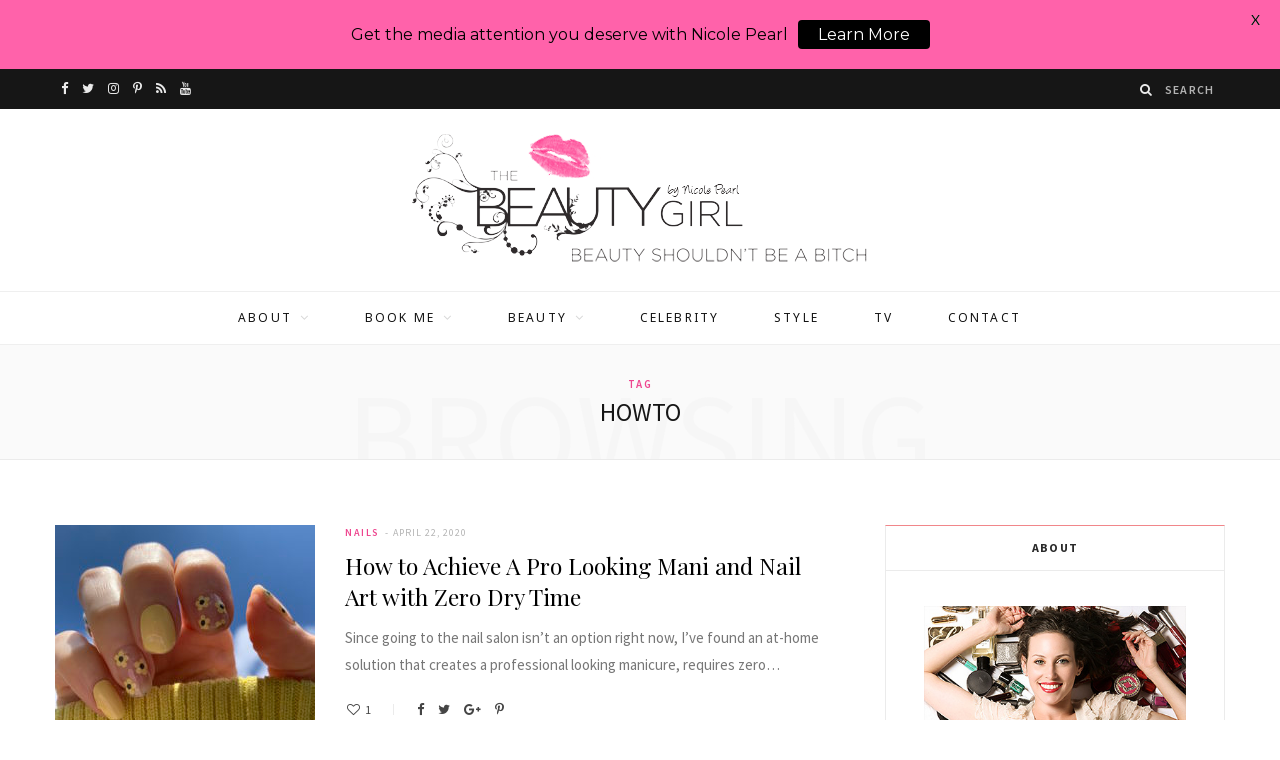

--- FILE ---
content_type: text/html; charset=UTF-8
request_url: https://www.thebeautygirl.com/tag/howto/
body_size: 25623
content:
<!-- This page is cached by the Hummingbird Performance plugin v3.0.1 - https://wordpress.org/plugins/hummingbird-performance/. --><!DOCTYPE html>
<html lang="en-US">

<head>

	<meta charset="UTF-8" />
	<meta http-equiv="x-ua-compatible" content="ie=edge" />
	<meta name="viewport" content="width=device-width, initial-scale=1" />
	<link rel="pingback" href="https://www.thebeautygirl.com/xmlrpc.php" />
	<link rel="profile" href="https://gmpg.org/xfn/11" />
	
	<meta name='robots' content='index, follow, max-image-preview:large, max-snippet:-1, max-video-preview:-1' />

	<!-- This site is optimized with the Yoast SEO plugin v16.7 - https://yoast.com/wordpress/plugins/seo/ -->
	<title>howto Archives - The Beauty Girl</title>
	<link rel="canonical" href="https://www.thebeautygirl.com/tag/howto/" />
	<meta property="og:locale" content="en_US" />
	<meta property="og:type" content="article" />
	<meta property="og:title" content="howto Archives - The Beauty Girl" />
	<meta property="og:url" content="https://www.thebeautygirl.com/tag/howto/" />
	<meta property="og:site_name" content="The Beauty Girl" />
	<meta name="twitter:card" content="summary" />
	<meta name="twitter:site" content="@npthebeautygirl" />
	<script type="application/ld+json" class="yoast-schema-graph">{"@context":"https://schema.org","@graph":[{"@type":"WebSite","@id":"https://www.thebeautygirl.com/#website","url":"https://www.thebeautygirl.com/","name":"The Beauty Girl","description":"Beauty Shouldn&#039;t Be A Bitch","potentialAction":[{"@type":"SearchAction","target":{"@type":"EntryPoint","urlTemplate":"https://www.thebeautygirl.com/?s={search_term_string}"},"query-input":"required name=search_term_string"}],"inLanguage":"en-US"},{"@type":"CollectionPage","@id":"https://www.thebeautygirl.com/tag/howto/#webpage","url":"https://www.thebeautygirl.com/tag/howto/","name":"howto Archives - The Beauty Girl","isPartOf":{"@id":"https://www.thebeautygirl.com/#website"},"breadcrumb":{"@id":"https://www.thebeautygirl.com/tag/howto/#breadcrumb"},"inLanguage":"en-US","potentialAction":[{"@type":"ReadAction","target":["https://www.thebeautygirl.com/tag/howto/"]}]},{"@type":"BreadcrumbList","@id":"https://www.thebeautygirl.com/tag/howto/#breadcrumb","itemListElement":[{"@type":"ListItem","position":1,"name":"Home","item":"https://www.thebeautygirl.com/"},{"@type":"ListItem","position":2,"name":"howto"}]}]}</script>
	<!-- / Yoast SEO plugin. -->


<link rel='dns-prefetch' href='//fonts.googleapis.com' />
<link rel='dns-prefetch' href='//s.w.org' />
<link rel="alternate" type="application/rss+xml" title="The Beauty Girl &raquo; Feed" href="https://www.thebeautygirl.com/feed/" />
<link rel="alternate" type="application/rss+xml" title="The Beauty Girl &raquo; Comments Feed" href="https://www.thebeautygirl.com/comments/feed/" />
<link rel="alternate" type="application/rss+xml" title="The Beauty Girl &raquo; howto Tag Feed" href="https://www.thebeautygirl.com/tag/howto/feed/" />
		<!-- This site uses the Google Analytics by MonsterInsights plugin v7.18.0 - Using Analytics tracking - https://www.monsterinsights.com/ -->
							<script src="//www.googletagmanager.com/gtag/js?id=UA-64162811-2"  type="text/javascript" data-cfasync="false" async></script>
			<script type="text/javascript" data-cfasync="false">
				var mi_version = '7.18.0';
				var mi_track_user = true;
				var mi_no_track_reason = '';
				
								var disableStr = 'ga-disable-UA-64162811-2';

				/* Function to detect opted out users */
				function __gtagTrackerIsOptedOut() {
					return document.cookie.indexOf( disableStr + '=true' ) > - 1;
				}

				/* Disable tracking if the opt-out cookie exists. */
				if ( __gtagTrackerIsOptedOut() ) {
					window[disableStr] = true;
				}

				/* Opt-out function */
				function __gtagTrackerOptout() {
					document.cookie = disableStr + '=true; expires=Thu, 31 Dec 2099 23:59:59 UTC; path=/';
					window[disableStr] = true;
				}

				if ( 'undefined' === typeof gaOptout ) {
					function gaOptout() {
						__gtagTrackerOptout();
					}
				}
								window.dataLayer = window.dataLayer || [];
				if ( mi_track_user ) {
					function __gtagTracker() {dataLayer.push( arguments );}
					__gtagTracker( 'js', new Date() );
					__gtagTracker( 'set', {
						'developer_id.dZGIzZG' : true,
						                    });
					__gtagTracker( 'config', 'UA-64162811-2', {
						forceSSL:true,link_attribution:true,					} );
										window.gtag = __gtagTracker;										(
						function () {
							/* https://developers.google.com/analytics/devguides/collection/analyticsjs/ */
							/* ga and __gaTracker compatibility shim. */
							var noopfn = function () {
								return null;
							};
							var newtracker = function () {
								return new Tracker();
							};
							var Tracker = function () {
								return null;
							};
							var p = Tracker.prototype;
							p.get = noopfn;
							p.set = noopfn;
							p.send = function (){
								var args = Array.prototype.slice.call(arguments);
								args.unshift( 'send' );
								__gaTracker.apply(null, args);
							};
							var __gaTracker = function () {
								var len = arguments.length;
								if ( len === 0 ) {
									return;
								}
								var f = arguments[len - 1];
								if ( typeof f !== 'object' || f === null || typeof f.hitCallback !== 'function' ) {
									if ( 'send' === arguments[0] ) {
										var hitConverted, hitObject = false, action;
										if ( 'event' === arguments[1] ) {
											if ( 'undefined' !== typeof arguments[3] ) {
												hitObject = {
													'eventAction': arguments[3],
													'eventCategory': arguments[2],
													'eventLabel': arguments[4],
													'value': arguments[5] ? arguments[5] : 1,
												}
											}
										}
										if ( 'pageview' === arguments[1] ) {
											if ( 'undefined' !== typeof arguments[2] ) {
												hitObject = {
													'eventAction': 'page_view',
													'page_path' : arguments[2],
												}
											}
										}
										if ( typeof arguments[2] === 'object' ) {
											hitObject = arguments[2];
										}
										if ( typeof arguments[5] === 'object' ) {
											Object.assign( hitObject, arguments[5] );
										}
										if ( 'undefined' !== typeof arguments[1].hitType ) {
											hitObject = arguments[1];
											if ( 'pageview' === hitObject.hitType ) {
												hitObject.eventAction = 'page_view';
											}
										}
										if ( hitObject ) {
											action = 'timing' === arguments[1].hitType ? 'timing_complete' : hitObject.eventAction;
											hitConverted = mapArgs( hitObject );
											__gtagTracker( 'event', action, hitConverted );
										}
									}
									return;
								}

								function mapArgs( args ) {
									var arg, hit = {};
									var gaMap = {
										'eventCategory': 'event_category',
										'eventAction': 'event_action',
										'eventLabel': 'event_label',
										'eventValue': 'event_value',
										'nonInteraction': 'non_interaction',
										'timingCategory': 'event_category',
										'timingVar': 'name',
										'timingValue': 'value',
										'timingLabel': 'event_label',
										'page' : 'page_path',
										'location' : 'page_location',
										'title' : 'page_title',
									};
									for ( arg in args ) {
										if ( args.hasOwnProperty(arg) && gaMap.hasOwnProperty(arg) ) {
											hit[gaMap[arg]] = args[arg];
										} else {
											hit[arg] = args[arg];
										}
									}
									return hit;
								}

								try {
									f.hitCallback();
								} catch ( ex ) {
								}
							};
							__gaTracker.create = newtracker;
							__gaTracker.getByName = newtracker;
							__gaTracker.getAll = function () {
								return [];
							};
							__gaTracker.remove = noopfn;
							__gaTracker.loaded = true;
							window['__gaTracker'] = __gaTracker;
						}
					)();
									} else {
										console.log( "" );
					( function () {
							function __gtagTracker() {
								return null;
							}
							window['__gtagTracker'] = __gtagTracker;
							window['gtag'] = __gtagTracker;
					} )();
									}
			</script>
				<!-- / Google Analytics by MonsterInsights -->
				<script type="text/javascript">
			window._wpemojiSettings = {"baseUrl":"https:\/\/s.w.org\/images\/core\/emoji\/13.0.1\/72x72\/","ext":".png","svgUrl":"https:\/\/s.w.org\/images\/core\/emoji\/13.0.1\/svg\/","svgExt":".svg","source":{"concatemoji":"https:\/\/www.thebeautygirl.com\/wp-includes\/js\/wp-emoji-release.min.js?ver=5.7.2"}};
			!function(e,a,t){var n,r,o,i=a.createElement("canvas"),p=i.getContext&&i.getContext("2d");function s(e,t){var a=String.fromCharCode;p.clearRect(0,0,i.width,i.height),p.fillText(a.apply(this,e),0,0);e=i.toDataURL();return p.clearRect(0,0,i.width,i.height),p.fillText(a.apply(this,t),0,0),e===i.toDataURL()}function c(e){var t=a.createElement("script");t.src=e,t.defer=t.type="text/javascript",a.getElementsByTagName("head")[0].appendChild(t)}for(o=Array("flag","emoji"),t.supports={everything:!0,everythingExceptFlag:!0},r=0;r<o.length;r++)t.supports[o[r]]=function(e){if(!p||!p.fillText)return!1;switch(p.textBaseline="top",p.font="600 32px Arial",e){case"flag":return s([127987,65039,8205,9895,65039],[127987,65039,8203,9895,65039])?!1:!s([55356,56826,55356,56819],[55356,56826,8203,55356,56819])&&!s([55356,57332,56128,56423,56128,56418,56128,56421,56128,56430,56128,56423,56128,56447],[55356,57332,8203,56128,56423,8203,56128,56418,8203,56128,56421,8203,56128,56430,8203,56128,56423,8203,56128,56447]);case"emoji":return!s([55357,56424,8205,55356,57212],[55357,56424,8203,55356,57212])}return!1}(o[r]),t.supports.everything=t.supports.everything&&t.supports[o[r]],"flag"!==o[r]&&(t.supports.everythingExceptFlag=t.supports.everythingExceptFlag&&t.supports[o[r]]);t.supports.everythingExceptFlag=t.supports.everythingExceptFlag&&!t.supports.flag,t.DOMReady=!1,t.readyCallback=function(){t.DOMReady=!0},t.supports.everything||(n=function(){t.readyCallback()},a.addEventListener?(a.addEventListener("DOMContentLoaded",n,!1),e.addEventListener("load",n,!1)):(e.attachEvent("onload",n),a.attachEvent("onreadystatechange",function(){"complete"===a.readyState&&t.readyCallback()})),(n=t.source||{}).concatemoji?c(n.concatemoji):n.wpemoji&&n.twemoji&&(c(n.twemoji),c(n.wpemoji)))}(window,document,window._wpemojiSettings);
		</script>
		<style type="text/css">
img.wp-smiley,
img.emoji {
	display: inline !important;
	border: none !important;
	box-shadow: none !important;
	height: 1em !important;
	width: 1em !important;
	margin: 0 .07em !important;
	vertical-align: -0.1em !important;
	background: none !important;
	padding: 0 !important;
}
</style>
	<link rel='stylesheet' id='sb_instagram_styles-css'  href='https://www.thebeautygirl.com/wp-content/plugins/instagram-feed/css/sbi-styles.min.css?ver=2.9.1' type='text/css' media='all' />
<link rel='stylesheet' id='wp-block-library-css'  href='https://www.thebeautygirl.com/wp-includes/css/dist/block-library/style.min.css?ver=5.7.2' type='text/css' media='all' />
<link rel='stylesheet' id='contact-form-7-css'  href='https://www.thebeautygirl.com/wp-content/plugins/contact-form-7/includes/css/styles.css?ver=5.4.2' type='text/css' media='all' />
<link rel='stylesheet' id='google-fonts-css'  href='https://fonts.googleapis.com/css?family=Lato%3A400%2C500%2C600%2C700%7CMontserrat%3A400%2C500%2C600%2C700&#038;ver=2.6.2' type='text/css' media='all' />
<link rel='stylesheet' id='tp_twitter_plugin_css-css'  href='https://www.thebeautygirl.com/wp-content/plugins/recent-tweets-widget/tp_twitter_plugin.css?ver=1.0' type='text/css' media='screen' />
<link rel='stylesheet' id='cheerup-fonts-css'  href='https://fonts.googleapis.com/css?family=Playfair+Display%3A400%2C400i%2C700i%7CSource+Sans+Pro%3A400%2C400i%2C600%2C700%7CNoto+Sans%3A400%2C700%7CLora%3A400i' type='text/css' media='all' />
<link rel='stylesheet' id='cheerup-core-css'  href='https://www.thebeautygirl.com/wp-content/themes/cheerup-child/style.css?ver=1711475657' type='text/css' media='all' />
<link rel='stylesheet' id='magnific-popup-css'  href='https://www.thebeautygirl.com/wp-content/themes/cheerup/css/lightbox.css?ver=1711475657' type='text/css' media='all' />
<link rel='stylesheet' id='cheerup-font-awesome-css'  href='https://www.thebeautygirl.com/wp-content/themes/cheerup/css/fontawesome/css/font-awesome.min.css?ver=1711475657' type='text/css' media='all' />
<link rel='stylesheet' id='cheerup-skin-css'  href='https://www.thebeautygirl.com/wp-content/themes/cheerup/css/skin-miranda.css?ver=1711475657' type='text/css' media='all' />
<style id='cheerup-skin-inline-css' type='text/css'>


.sidebar .widget-cta{padding:0px;border:none;}
.current-cat-ancestor{
background:#eeeeee;
}
#widget_carousel_slider-2{border-bottom:none;margin-bottom:0px;}
#text-7{border-top:none;margin-top:10px;font-weight:bold;}
.footer-logo-link{display:none}
</style>
<link rel='stylesheet' id='carousel-slider-frontend-css'  href='https://www.thebeautygirl.com/wp-content/plugins/carousel-slider/assets/css/frontend.css?ver=1.10.1' type='text/css' media='all' />
<script type='text/javascript' id='monsterinsights-frontend-script-js-extra'>
/* <![CDATA[ */
var monsterinsights_frontend = {"js_events_tracking":"true","download_extensions":"doc,pdf,ppt,zip,xls,docx,pptx,xlsx","inbound_paths":"[{\"path\":\"\\\/go\\\/\",\"label\":\"affiliate\"},{\"path\":\"\\\/recommend\\\/\",\"label\":\"affiliate\"}]","home_url":"https:\/\/www.thebeautygirl.com","hash_tracking":"false","ua":"UA-64162811-2"};
/* ]]> */
</script>
<script type='text/javascript' src='https://www.thebeautygirl.com/wp-content/plugins/google-analytics-for-wordpress/assets/js/frontend-gtag.min.js?ver=7.18.0' id='monsterinsights-frontend-script-js'></script>
<script type='text/javascript' id='jquery-core-js-extra'>
/* <![CDATA[ */
var Sphere_Plugin = {"ajaxurl":"https:\/\/www.thebeautygirl.com\/wp-admin\/admin-ajax.php"};
/* ]]> */
</script>
<script type='text/javascript' src='https://www.thebeautygirl.com/wp-includes/js/jquery/jquery.min.js?ver=3.5.1' id='jquery-core-js'></script>
<script type='text/javascript' src='https://www.thebeautygirl.com/wp-includes/js/jquery/jquery-migrate.min.js?ver=3.3.2' id='jquery-migrate-js'></script>
<script type='text/javascript' src='https://www.thebeautygirl.com/wp-content/plugins/wp-retina-2x/app/picturefill.min.js?ver=1626726320' id='wr2x-picturefill-js-js'></script>
<link rel="https://api.w.org/" href="https://www.thebeautygirl.com/wp-json/" /><link rel="alternate" type="application/json" href="https://www.thebeautygirl.com/wp-json/wp/v2/tags/290" /><link rel="EditURI" type="application/rsd+xml" title="RSD" href="https://www.thebeautygirl.com/xmlrpc.php?rsd" />
<link rel="wlwmanifest" type="application/wlwmanifest+xml" href="https://www.thebeautygirl.com/wp-includes/wlwmanifest.xml" /> 
<meta name="generator" content="WordPress 5.7.2" />
<style>
		#category-posts-4-internal .cat-post-thumbnail .cat-post-crop img {height: 87px;}
#category-posts-4-internal .cat-post-thumbnail .cat-post-crop img {object-fit: cover; max-width: 100%; display: block;}
#category-posts-4-internal .cat-post-thumbnail .cat-post-crop-not-supported img {width: 100%;}
#category-posts-4-internal .cat-post-thumbnail {max-width:100%;}
#category-posts-4-internal .cat-post-item img {margin: initial;}
#category-posts-4-internal .cat-post-white span {background-color: white;}
#category-posts-4-internal .cat-post-white img {padding-bottom: 0 !important; -webkit-transition: all 0.3s ease; -moz-transition: all 0.3s ease; -ms-transition: all 0.3s ease; -o-transition: all 0.3s ease; transition: all 0.3s ease;}
#category-posts-4-internal .cat-post-white:hover img {opacity: 0.8;}
</style>
		<style id="mystickymenu" type="text/css">#mysticky-nav { width:100%; position: static; }#mysticky-nav.wrapfixed { position:fixed; left: 0px; margin-top:0px;  z-index: 99990; -webkit-transition: 0.3s; -moz-transition: 0.3s; -o-transition: 0.3s; transition: 0.3s; -ms-filter:"progid:DXImageTransform.Microsoft.Alpha(Opacity=90)"; filter: alpha(opacity=90); opacity:0.9; background-color: #f7f5e7;}#mysticky-nav.wrapfixed .myfixed{ background-color: #f7f5e7; position: relative;top: auto;left: auto;right: auto;}#mysticky-nav .myfixed { margin:0 auto; float:none; border:0px; background:none; max-width:100%; }</style>			<style type="text/css">
																															</style>
			<link rel="icon" href="https://www.thebeautygirl.com/wp-content/uploads/2023/02/cropped-beauty-favicon-32x32.png" sizes="32x32" />
<link rel="icon" href="https://www.thebeautygirl.com/wp-content/uploads/2023/02/cropped-beauty-favicon-192x192.png" sizes="192x192" />
<link rel="apple-touch-icon" href="https://www.thebeautygirl.com/wp-content/uploads/2023/02/cropped-beauty-favicon-180x180.png" />
<meta name="msapplication-TileImage" content="https://www.thebeautygirl.com/wp-content/uploads/2023/02/cropped-beauty-favicon-270x270.png" />
		<style type="text/css" id="wp-custom-css">
			/*
You can add your own CSS here.

Click the help icon above to learn more.
*/

.about-btn{
padding: 11px 12px;
border: 1px solid #e5e5e5;
background: #fbfbfb;
color: #777;
font-family: Poppins, Arial, sans-serif;
font-size: 12px;
font-weight:bold;
letter-spacing: 0.12em;
text-transform: uppercase;
display:block;
}		</style>
		
</head>

<body data-rsssl=1 class="archive tag tag-howto tag-290 right-sidebar  skin-miranda">

<div class="main-wrap">

	
		
		
<header id="main-head" class="main-head head-nav-below nav-below">


	<div class="top-bar dark cf">
	
		<div class="top-bar-content" data-sticky-bar="">
			<div class="wrap cf">
			
			<span class="mobile-nav"><i class="fa fa-bars"></i></span>
			
			
				<ul class="social-icons cf">
				
									
					<li><a href="https://www.facebook.com/pages/thebeautygirlcom/106729688852" class="fa fa-facebook" target="_blank"><span class="visuallyhidden">Facebook</span></a></li>
											
									
					<li><a href="https://twitter.com/npthebeautygirl" class="fa fa-twitter" target="_blank"><span class="visuallyhidden">Twitter</span></a></li>
											
									
					<li><a href="https://instagram.com/nicolepearlbeautygirl/" class="fa fa-instagram" target="_blank"><span class="visuallyhidden">Instagram</span></a></li>
											
									
					<li><a href="https://www.pinterest.com/nicolepearlbeautygirl/" class="fa fa-pinterest-p" target="_blank"><span class="visuallyhidden">Pinterest</span></a></li>
											
									
					<li><a href="https://www.thebeautygirl.com/feed/" class="fa fa-rss" target="_blank"><span class="visuallyhidden">RSS</span></a></li>
											
									
					<li><a href="https://www.youtube.com/user/NPearlTheBeautyGirl" class="fa fa-youtube" target="_blank"><span class="visuallyhidden">YouTube</span></a></li>
											
									
				</ul>
			
						

							
			
				<div class="actions">
					
										
										
					
										
					<div class="search-action cf">
					
						<form method="get" class="search-form" action="https://www.thebeautygirl.com/">
						
							<button type="submit" class="search-submit"><i class="fa fa-search"></i></button>
							<input type="search" class="search-field" name="s" placeholder="Search" value="" required />
							
						</form>
								
					</div>
					
									
				</div>
				
			</div>			
		</div>
		
	</div>
	<div class="inner">
		<div class="wrap logo-wrap cf">
		
			<div class="title">
			
				<a href="https://www.thebeautygirl.com/" title="The Beauty Girl" rel="home">
				
									
										
					<img src="https://www.thebeautygirl.com/wp-content/uploads/2017/06/the-beauty-girl-logo.png" class="logo-image" alt="The Beauty Girl" />

								
				</a>
			
			</div>
	
		</div>
	</div>
	
	<div class="navigation-wrap">
				
		<nav class="navigation below light" data-sticky-bar="">					
			<div class="wrap">
				<div class="menu-main-menu-container"><ul id="menu-main-menu" class="menu"><li id="menu-item-5222" class="menu-item menu-item-type-post_type menu-item-object-page menu-item-has-children menu-item-5222"><a href="https://www.thebeautygirl.com/whos-the-beauty-girl/">About</a>
<ul class="sub-menu">
	<li id="menu-item-5224" class="menu-item menu-item-type-taxonomy menu-item-object-category menu-cat-17 menu-item-5224"><a href="https://www.thebeautygirl.com/category/about/press/">In The Press</a></li>
	<li id="menu-item-5223" class="menu-item menu-item-type-taxonomy menu-item-object-category menu-cat-12 menu-item-5223"><a href="https://www.thebeautygirl.com/category/about/favorite-things/">Favorite Things</a></li>
	<li id="menu-item-5225" class="menu-item menu-item-type-taxonomy menu-item-object-category menu-cat-24 menu-item-5225"><a href="https://www.thebeautygirl.com/category/about/pearls-wisdom/">Pearls of Wisdom</a></li>
</ul>
</li>
<li id="menu-item-5226" class="menu-item menu-item-type-custom menu-item-object-custom menu-item-has-children menu-item-5226"><a href="#">Book Me</a>
<ul class="sub-menu">
	<li id="menu-item-5228" class="menu-item menu-item-type-custom menu-item-object-custom menu-item-5228"><a target="_blank" rel="noopener" href="https://nicolepearl.com/press/">Get Visibility For Your Brand</a></li>
	<li id="menu-item-5227" class="menu-item menu-item-type-custom menu-item-object-custom menu-item-5227"><a target="_blank" rel="noopener" href="http://nicolepearl.com/">TV / Hosting / Brand Partnerships</a></li>
	<li id="menu-item-7822" class="menu-item menu-item-type-custom menu-item-object-custom menu-item-7822"><a target="_blank" rel="noopener" href="https://nicolepearl.com/press/">Grow Your Brand In The Press</a></li>
</ul>
</li>
<li id="menu-item-5229" class="menu-item menu-item-type-taxonomy menu-item-object-category menu-item-has-children menu-cat-4 menu-item-5229"><a href="https://www.thebeautygirl.com/category/beauty/">Beauty</a>
<ul class="sub-menu">
	<li id="menu-item-5231" class="menu-item menu-item-type-taxonomy menu-item-object-category menu-cat-18 menu-item-5231"><a href="https://www.thebeautygirl.com/category/beauty/makeup/">Makeup</a></li>
	<li id="menu-item-5232" class="menu-item menu-item-type-taxonomy menu-item-object-category menu-cat-6 menu-item-5232"><a href="https://www.thebeautygirl.com/category/beauty/skin/">Skin</a></li>
	<li id="menu-item-5230" class="menu-item menu-item-type-taxonomy menu-item-object-category menu-cat-5 menu-item-5230"><a href="https://www.thebeautygirl.com/category/beauty/hair/">Hair</a></li>
	<li id="menu-item-5234" class="menu-item menu-item-type-taxonomy menu-item-object-category menu-cat-19 menu-item-5234"><a href="https://www.thebeautygirl.com/category/beauty/mom-mode/">Mom Mode</a></li>
	<li id="menu-item-5233" class="menu-item menu-item-type-taxonomy menu-item-object-category menu-cat-16 menu-item-5233"><a href="https://www.thebeautygirl.com/category/beauty/how/">How To</a></li>
	<li id="menu-item-5235" class="menu-item menu-item-type-taxonomy menu-item-object-category menu-cat-20 menu-item-5235"><a href="https://www.thebeautygirl.com/category/beauty/nails/">Nails</a></li>
	<li id="menu-item-5237" class="menu-item menu-item-type-taxonomy menu-item-object-category menu-cat-21 menu-item-5237"><a href="https://www.thebeautygirl.com/category/beauty/trends/">Trends</a></li>
	<li id="menu-item-5236" class="menu-item menu-item-type-taxonomy menu-item-object-category menu-cat-22 menu-item-5236"><a href="https://www.thebeautygirl.com/category/beauty/spa/">Spa</a></li>
	<li id="menu-item-5239" class="menu-item menu-item-type-taxonomy menu-item-object-category menu-cat-23 menu-item-5239"><a href="https://www.thebeautygirl.com/category/beauty/road-test/">Road Test</a></li>
	<li id="menu-item-5238" class="menu-item menu-item-type-taxonomy menu-item-object-category menu-cat-13 menu-item-5238"><a href="https://www.thebeautygirl.com/category/beauty/fragrance/">Fragrance</a></li>
	<li id="menu-item-5240" class="menu-item menu-item-type-taxonomy menu-item-object-category menu-cat-14 menu-item-5240"><a href="https://www.thebeautygirl.com/category/beauty/grooming/">Grooming</a></li>
	<li id="menu-item-5241" class="menu-item menu-item-type-taxonomy menu-item-object-category menu-cat-15 menu-item-5241"><a href="https://www.thebeautygirl.com/category/beauty/health/">Health</a></li>
</ul>
</li>
<li id="menu-item-5242" class="menu-item menu-item-type-taxonomy menu-item-object-category menu-cat-7 menu-item-5242"><a href="https://www.thebeautygirl.com/category/celebrity/">Celebrity</a></li>
<li id="menu-item-5243" class="menu-item menu-item-type-taxonomy menu-item-object-category menu-cat-8 menu-item-5243"><a href="https://www.thebeautygirl.com/category/style/">Style</a></li>
<li id="menu-item-6433" class="menu-item menu-item-type-taxonomy menu-item-object-category menu-cat-34 menu-item-6433"><a href="https://www.thebeautygirl.com/category/video-gallery/">TV</a></li>
<li id="menu-item-5271" class="menu-item menu-item-type-post_type menu-item-object-page menu-item-5271"><a href="https://www.thebeautygirl.com/contact-nicole/">Contact</a></li>
</ul></div>			</div>
		</nav>
		
			</div>
	
</header> <!-- .main-head -->	
		
	
	<div class="archive-head">
	
		
			
			
		<span class="sub-title">Tag</span>
		<h2 class="title">howto</h2>
		
		<i class="background">Browsing</i>
		
			
	</div>

	
	<div class="main wrap">
		<div class="ts-row cf">
			<div class="col-8 main-content cf">
		
			
	<div class="posts-dynamic posts-container ts-row list count-0">
			
					
						
							
								
				<div class="posts-wrap">				
						
						
								
					<div class="col-12">
						
<article id="post-8442" class="list-post">
	
	<div class="post-thumb">
		<a href="https://www.thebeautygirl.com/tbg-tv/instant-manicure/" class="image-link">
			
			<img width="260" height="200" src="https://www.thebeautygirl.com/wp-content/uploads/2020/04/IMG_8554-260x200.jpg" class="attachment-cheerup-list size-cheerup-list wp-post-image" alt="" loading="lazy" title="How to Achieve A Pro Looking Mani and Nail Art with Zero Dry Time" srcset="https://www.thebeautygirl.com/wp-content/uploads/2020/04/IMG_8554-260x200.jpg 260w, https://www.thebeautygirl.com/wp-content/uploads/2020/04/IMG_8554-370x285.jpg 370w, https://www.thebeautygirl.com/wp-content/uploads/2020/04/IMG_8554-87x67.jpg 87w, https://www.thebeautygirl.com/wp-content/uploads/2020/04/IMG_8554-260x200@2x.jpg 520w, https://www.thebeautygirl.com/wp-content/uploads/2020/04/IMG_8554-370x285@2x.jpg 740w, https://www.thebeautygirl.com/wp-content/uploads/2020/04/IMG_8554-87x67@2x.jpg 174w" sizes="(max-width: 260px) 100vw, 260px" />		</a>
		
			</div>


	<div class="content">
	
				<div class="post-meta">
		
				
			<span class="post-cat">	
									
		<a href="https://www.thebeautygirl.com/category/beauty/nails/" class="category">Nails</a>

					</span>
			
			<span class="meta-sep"></span>
			
					
					<a href="https://www.thebeautygirl.com/tbg-tv/instant-manicure/" class="date-link"><time class="post-date" datetime="2020-04-22T15:50:19-05:00">April 22, 2020</time></a>
				
		</div>
		
					
			
			<h2 class="post-title">
							
				<a href="https://www.thebeautygirl.com/tbg-tv/instant-manicure/">How to Achieve A Pro Looking Mani and Nail Art with Zero Dry Time</a>
					
							</h2>
			
				
				
		<div class="post-content post-excerpt cf">
					
			<p>Since going to the nail salon isn&#8217;t an option right now, I&#8217;ve found an at-home solution that creates a professional looking manicure, requires zero&hellip;</p>
				
		</div>
		
		
			
				<div class="post-footer">
			
			
	
	
	<ul class="social-share">
		
					<li>		
		<a href="#" class="likes-count fa fa-heart-o" data-id="8442" title=""><span class="number">1</span></a>
		
		</li>
				
		<li>
			<a href="http://www.facebook.com/sharer.php?u=https%3A%2F%2Fwww.thebeautygirl.com%2Ftbg-tv%2Finstant-manicure%2F" class="fa fa-facebook" target="_blank" title="Share on Facebook"></a>
		</li>
		
		<li>
			<a href="http://twitter.com/home?status=https%3A%2F%2Fwww.thebeautygirl.com%2Ftbg-tv%2Finstant-manicure%2F" class="fa fa-twitter" target="_blank" title="Share on Twitter"></a>
		</li>
		
		<li>
			<a href="http://plus.google.com/share?url=https%3A%2F%2Fwww.thebeautygirl.com%2Ftbg-tv%2Finstant-manicure%2F" class="fa fa-google-plus" target="_blank" title="Share on Google+"></a>
		</li>
		
		<li>
			<a href="http://pinterest.com/pin/create/button/?url=https%3A%2F%2Fwww.thebeautygirl.com%2Ftbg-tv%2Finstant-manicure%2F&amp;media=https%3A%2F%2Fwww.thebeautygirl.com%2Fwp-content%2Fuploads%2F2020%2F04%2FIMG_8554.jpg" class="fa fa-pinterest-p" target="_blank" title="Share on Pinterest"></a>
		</li>

		
	</ul>

					
		</div>
				
	</div> <!-- .content -->

	
		
</article>					</div>
					
									
						
				
		</div>
	</div>
	
	
	

	<nav class="main-pagination number">
		
				
				
	</nav>


	
			</div> <!-- .main-content -->
			
				<aside class="col-4 sidebar">
		
		<div class="inner">
		
					<ul>
				
		<li id="bunyad-widget-about-4" class="widget widget-about">		
							
				<h5 class="widget-title">About</h5>				
					
						
			<div class="text about-text"><p><a href="http://www.nicolepearl.com/" target="_blank"><img src="https://www.thebeautygirl.com/wp-content/uploads/2017/04/nicole-pearl.jpg" alt="Nicloe Pearl"></a><span class="tag">Nicole Pearl, The Beauty Girl</span>, has written for national publications including Allure, Cosmo, Marie Claire, Self, In Style, Seventeen, and more. She appears as a beauty and style expert on TV for shows like TODAY, Windy City LIVE, and more.</p>
<p>She's covered NYC and LA Fashion Weeks, has been a guest speaker for corporations, hosts events and offers services. The Beauty Girl blog is Nicole's exclusive insider notebook, sharing her V.I.P. access to the latest in beauty. Welcome! Still curious about Nicole? <a class="tag" href="http://www.nicolepearl.com/" target="_blank">Click here.</p>
</div>
			
						
			
						
			
						
			<div class="text about-text below">
				<div class="about-btn-1"><a target="_blank" href="http://nicolepearl.com"><span class="top-line">BOOK NICOLE</span><br />
<span class="base-line">EVENTS / TV / CONSULTS</span></a></div>
			</div>
			
					
		</li>
		
		<li id="text-4" class="widget widget_text"><h5 class="widget-title">Nicole’s Highlight Reel</h5>			<div class="textwidget"><div id="reel"><img src="https://www.thebeautygirl.com/wp-content/uploads/2017/07/nicole-highlight-reel.jpg" alt="Nicole’s Highlight Reel" class="aligncenter">
<a href="http://nicolepearl.com/tv-appearances/" target="_blank" rel="noopener">Click Here</a></div></div>
		</li>
<li id="widget_carousel_slider-2" class="widget widget_carousel_slider"><h5 class="widget-title">TBG TV</h5><div class="carousel-slider-outer carousel-slider-outer-posts carousel-slider-outer-6653">
	<style type="text/css">
            #id-6653 .carousel-slider-nav-icon {
                fill: #000000
            }
            #id-6653 .carousel-slider-nav-icon:hover {
                fill: #ee468f
            }
            #id-6653 .owl-prev,
            #id-6653 .owl-next,
            #id-6653 .carousel-slider-nav-icon {
                height: 48px;
                width: 48px
            }
            #id-6653.arrows-outside .owl-prev {
                left: -48px
            }
            #id-6653.arrows-outside .owl-next {
                right: -48px
            }
        
		    #id-6653 .owl-dots .owl-dot span {
                background-color: #000000;
                width: 10px;
                height: 10px;
            }
            #id-6653 .owl-dots .owl-dot.active span,
            #id-6653 .owl-dots .owl-dot:hover span {
                background-color: #ee468f
            }
		</style>	<div id="id-6653" class="owl-carousel carousel-slider arrows-outside arrows-hidden dots-visible-always dots-center dots-square" data-slide-type="post-carousel" data-margin="0" data-slide-by="1" data-loop="false" data-lazy-load="false" data-stage-padding="" data-auto-width="false" data-dots="true" data-nav="false" data-autoplay="true" data-autoplay-timeout="5000" data-autoplay-speed="500" data-autoplay-hover-pause="true" data-colums="1" data-colums-desktop="1" data-colums-small-desktop="1" data-colums-tablet="1" data-colums-small-tablet="1" data-colums-mobile="1">
		<div class="carousel-slider__post"><div class="carousel-slider__post-content"><div class="carousel-slider__post-header"><a href="https://www.thebeautygirl.com/about/press/cooling-beauty-bedding-and-baby-products-for-summer/" class="carousel-slider__post-image" style="background-image: url(https://www.thebeautygirl.com/wp-content/uploads/2022/05/NicolePearlDaytimeChicagoCoolingproducts-260x200.jpg)"></a><a class="carousel-slider__post-title" href="https://www.thebeautygirl.com/about/press/cooling-beauty-bedding-and-baby-products-for-summer/"><h2>Cooling Products for Summer on Daytime Chicago</h2></a></div><div class="carousel-slider__post-excerpt">I returned to &#8220;Daytime Chicago&#8221; to share tips and products that will keep you comfortable in the heat. You&#8217;ll find ...</div><footer class="carousel-slider__post-meta"><div class="carousel-slider__post-publication-meta"><div class="carousel-slider__post-details-info"><div class="carousel-slider__post-author"><a class="carousel-slider__post-author-link" href="https://www.thebeautygirl.com/author/nicole/">Nicole Pearl</a></div><time class="carousel-slider__post-publication-date" datetime="2022-05-04T17:43:38-05:00">May 4, 2022</time></div></div><div class="carousel-slider__post-category"><a class="carousel-slider__post-category-link" href="https://www.thebeautygirl.com/category/featured-videos/">Featured Videos</a></div></footer></div></div><div class="carousel-slider__post"><div class="carousel-slider__post-content"><div class="carousel-slider__post-header"><a href="https://www.thebeautygirl.com/about/press/skincare-and-makeup-tips-to-keep-your-skin-hydrated-and-healthy-during-the-winter/" class="carousel-slider__post-image" style="background-image: url(https://www.thebeautygirl.com/wp-content/uploads/2022/01/NicolePearlBeautyExpert-1-260x200.jpg)"></a><a class="carousel-slider__post-title" href="https://www.thebeautygirl.com/about/press/skincare-and-makeup-tips-to-keep-your-skin-hydrated-and-healthy-during-the-winter/"><h2>Skincare and Makeup Tips for Cold Weather on Daytime Chicago</h2></a></div><div class="carousel-slider__post-excerpt">First time back in the TV studio since Covid and baby it felt gooood. I shared Cold Weather Beauty Tips ...</div><footer class="carousel-slider__post-meta"><div class="carousel-slider__post-publication-meta"><div class="carousel-slider__post-details-info"><div class="carousel-slider__post-author"><a class="carousel-slider__post-author-link" href="https://www.thebeautygirl.com/author/nicole/">Nicole Pearl</a></div><time class="carousel-slider__post-publication-date" datetime="2022-01-19T18:20:13-06:00">January 19, 2022</time></div></div><div class="carousel-slider__post-category"><a class="carousel-slider__post-category-link" href="https://www.thebeautygirl.com/category/featured-videos/">Featured Videos</a></div></footer></div></div><div class="carousel-slider__post"><div class="carousel-slider__post-content"><div class="carousel-slider__post-header"><a href="https://www.thebeautygirl.com/video-gallery/beauty-hacks-celebrities-and-beauty-editors-swear-by/" class="carousel-slider__post-image" style="background-image: url(https://www.thebeautygirl.com/wp-content/uploads/2021/11/IMG_8712-260x200.jpg)"></a><a class="carousel-slider__post-title" href="https://www.thebeautygirl.com/video-gallery/beauty-hacks-celebrities-and-beauty-editors-swear-by/"><h2>Afternoon Portland: Beauty Hacks Celebrities and Beauty Editors Swear By</h2></a></div><div class="carousel-slider__post-excerpt">No need to freak if your favorite eye shadow falls off the vanity and crumbles into a million pieces. Watch ...</div><footer class="carousel-slider__post-meta"><div class="carousel-slider__post-publication-meta"><div class="carousel-slider__post-details-info"><div class="carousel-slider__post-author"><a class="carousel-slider__post-author-link" href="https://www.thebeautygirl.com/author/nicole/">Nicole Pearl</a></div><time class="carousel-slider__post-publication-date" datetime="2021-12-02T12:16:15-06:00">December 2, 2021</time></div></div><div class="carousel-slider__post-category"><a class="carousel-slider__post-category-link" href="https://www.thebeautygirl.com/category/beauty/">Beauty</a></div></footer></div></div><div class="carousel-slider__post"><div class="carousel-slider__post-content"><div class="carousel-slider__post-header"><a href="https://www.thebeautygirl.com/beauty/trends/trending-must-have-beauty-products-for-summer/" class="carousel-slider__post-image" style="background-image: url(https://www.thebeautygirl.com/wp-content/uploads/2021/05/IMG_3516-260x200.jpg)"></a><a class="carousel-slider__post-title" href="https://www.thebeautygirl.com/beauty/trends/trending-must-have-beauty-products-for-summer/"><h2>Trending Must-Have Beauty Products for Summer</h2></a></div><div class="carousel-slider__post-excerpt">Want to know what to have on your radar this summer? I loved sharing the hottest beauty products and trends ...</div><footer class="carousel-slider__post-meta"><div class="carousel-slider__post-publication-meta"><div class="carousel-slider__post-details-info"><div class="carousel-slider__post-author"><a class="carousel-slider__post-author-link" href="https://www.thebeautygirl.com/author/nicole/">Nicole Pearl</a></div><time class="carousel-slider__post-publication-date" datetime="2021-11-10T14:42:23-06:00">November 10, 2021</time></div></div><div class="carousel-slider__post-category"><a class="carousel-slider__post-category-link" href="https://www.thebeautygirl.com/category/beauty/">Beauty</a></div></footer></div></div><div class="carousel-slider__post"><div class="carousel-slider__post-content"><div class="carousel-slider__post-header"><a href="https://www.thebeautygirl.com/about/press/beauty-solutions-for-a-stress-free-summer-on-nbc-6-in-the-mix/" class="carousel-slider__post-image" style="background-image: url(https://www.thebeautygirl.com/wp-content/uploads/2021/07/nicolepearltvpersonality-260x200.jpg)"></a><a class="carousel-slider__post-title" href="https://www.thebeautygirl.com/about/press/beauty-solutions-for-a-stress-free-summer-on-nbc-6-in-the-mix/"><h2>Beauty Solutions for a Stress Free Summer on NBC 6 In The Mix</h2></a></div><div class="carousel-slider__post-excerpt">First time filming in a backyard, and while unexpected variables came into play, I love how my latest segment turned ...</div><footer class="carousel-slider__post-meta"><div class="carousel-slider__post-publication-meta"><div class="carousel-slider__post-details-info"><div class="carousel-slider__post-author"><a class="carousel-slider__post-author-link" href="https://www.thebeautygirl.com/author/nicole/">Nicole Pearl</a></div><time class="carousel-slider__post-publication-date" datetime="2021-11-10T14:40:49-06:00">November 10, 2021</time></div></div><div class="carousel-slider__post-category"><a class="carousel-slider__post-category-link" href="https://www.thebeautygirl.com/category/beauty/">Beauty</a></div></footer></div></div><div class="carousel-slider__post"><div class="carousel-slider__post-content"><div class="carousel-slider__post-header"><a href="https://www.thebeautygirl.com/nicks-picks/best-holiday-gifts-2021-on-fox-chicago/" class="carousel-slider__post-image" style="background-image: url(https://www.thebeautygirl.com/wp-content/uploads/2021/11/holidaygifts2021-260x200.jpg)"></a><a class="carousel-slider__post-title" href="https://www.thebeautygirl.com/nicks-picks/best-holiday-gifts-2021-on-fox-chicago/"><h2>Best Holiday Gifts 2021 on FOX Chicago</h2></a></div><div class="carousel-slider__post-excerpt">Friends, I have you covered! Whether you&#8217;re in need of a $13 stocking stuffer, the coolest advent calendar for adults ...</div><footer class="carousel-slider__post-meta"><div class="carousel-slider__post-publication-meta"><div class="carousel-slider__post-details-info"><div class="carousel-slider__post-author"><a class="carousel-slider__post-author-link" href="https://www.thebeautygirl.com/author/nicole/">Nicole Pearl</a></div><time class="carousel-slider__post-publication-date" datetime="2021-11-08T12:02:06-06:00">November 8, 2021</time></div></div><div class="carousel-slider__post-category"><a class="carousel-slider__post-category-link" href="https://www.thebeautygirl.com/category/beauty/">Beauty</a></div></footer></div></div>	</div>
</div></li>
<li id="text-7" class="widget widget_text">			<div class="textwidget"> <div id="reel"><a class="tag" href="https://www.youtube.com/user/NPearlTheBeautyGirl/featured" target="_blank" rel="noopener">Watch More Videos</a></div></div>
		</li>

		<li id="bunyad-widget-subscribe-2" class="widget widget-subscribe">
							
				<h5 class="widget-title">Download the get on tv guide</h5>				
						
			<form method="post" action="https://static.mailerlite.com/webforms/submit/b3w2x0" class="form" target="_blank">
				<div class="fields">
					<p class="message">
						Beauty Shouldn’t Be a Bitc# and neither should getting on TV!					</p>
					
					<p>
						<input type="email" name="EMAIL" placeholder="Your email address.." required>
					</p>
					
					<p>
						<input type="submit" value="Download the tips">
					</p>
				</div>
			</form>

		
		</li>
		
		
		<li id="bunyad-widget-cta-2" class="widget widget-cta">		
					
				
			<div class="cta-box">
				<a href="https://www.thebeautygirl.com/shop-my-musts-and-lusts/">
					<img src="https://www.thebeautygirl.com/wp-content/uploads/2017/07/shop-my-musts-e1501514967284.jpg" alt="Shop My Picks" />
					
					<span class="label">Shop My Picks</span>
				</a>
			</div>
			
				
		</li>
		
		<li id="text-2" class="widget widget_text"><h5 class="widget-title">The Book</h5>			<div class="textwidget"><p>I’ve collaborated on a book! Click <a href="https://www.amazon.com/Love-Yourself-Lessons-Building-Charisma-ebook/dp/B01BPLCFH8/ref=sr_1_1?ie=UTF8&qid=1458156904&sr=8-1&keywords=love+yourselfie&tag=rewardstyle-20&ascsubtag=nZr3XO1dT0-n-bks9we597e--1229561878" target="_blank" rel="noopener">here</a> to look inside. #loveyourselfiebook 
</p>
<a target="_blank" href="https://www.amazon.com/Love-Yourself-Lessons-Building-Charisma-ebook/dp/B01BPLCFH8/ref=sr_1_1?ie=UTF8&qid=1458156904&sr=8-1&keywords=love+yourselfie&tag=rewardstyle-20&ascsubtag=nZr3XO1dT0-n-bks9we597e--1229561878" rel="noopener"><img width="200" src="https://www.thebeautygirl.com/wp-content/uploads/2016/02/index_3.jpg" alt="the book"></a>

</div>
		</li>
<li id="bunyad-widget-social-2" class="widget widget-social">		
							
				<h5 class="widget-title">Connect &amp; Follow</h5>				
					
			<div class="social-icons">
				
									<a href="https://www.facebook.com/pages/thebeautygirlcom/106729688852" class="social-link" target="_blank"><i class="fa fa-facebook"></i>
						<span class="visuallyhidden">Facebook</span></a>
				
									<a href="https://twitter.com/npthebeautygirl" class="social-link" target="_blank"><i class="fa fa-twitter"></i>
						<span class="visuallyhidden">Twitter</span></a>
				
									<a href="https://instagram.com/nicolepearlbeautygirl/" class="social-link" target="_blank"><i class="fa fa-instagram"></i>
						<span class="visuallyhidden">Instagram</span></a>
				
									<a href="https://www.pinterest.com/nicolepearlbeautygirl/" class="social-link" target="_blank"><i class="fa fa-pinterest-p"></i>
						<span class="visuallyhidden">Pinterest</span></a>
				
									<a href="https://www.youtube.com/user/NPearlTheBeautyGirl" class="social-link" target="_blank"><i class="fa fa-youtube"></i>
						<span class="visuallyhidden">YouTube</span></a>
				
								
			</div>
		
		</li>
<li id="text-3" class="widget widget_text">			<div class="textwidget"><a href="https://www.thebeautygirl.com/about/50-best-beauty-blogs/" target="_blank" rel="noopener"><img width="150" src="https://www.thebeautygirl.com/wp-content/uploads/2017/07/Beauty-High-Best-Beauty-Blogs-badge.png" alt="Beauty High Best Beauty Blogs badge" class="aligncenter"></a></div>
		</li>
<li id="categories-2" class="widget widget_categories"><h5 class="widget-title">Categories</h5>
			<ul>
					<li class="cat-item cat-item-2"><a href="https://www.thebeautygirl.com/category/about/">About</a>
</li>
	<li class="cat-item cat-item-4"><a href="https://www.thebeautygirl.com/category/beauty/">Beauty</a>
</li>
	<li class="cat-item cat-item-7"><a href="https://www.thebeautygirl.com/category/celebrity/">Celebrity</a>
</li>
	<li class="cat-item cat-item-11"><a href="https://www.thebeautygirl.com/category/beauty/dos-donts/">Dos &amp; Don&#039;ts</a>
</li>
	<li class="cat-item cat-item-10"><a href="https://www.thebeautygirl.com/category/services/book-personal-consults-events-parties/">Events &amp; Parties</a>
</li>
	<li class="cat-item cat-item-12"><a href="https://www.thebeautygirl.com/category/about/favorite-things/">Favorite Things</a>
</li>
	<li class="cat-item cat-item-51"><a href="https://www.thebeautygirl.com/category/featured-videos/">Featured Videos</a>
</li>
	<li class="cat-item cat-item-13"><a href="https://www.thebeautygirl.com/category/beauty/fragrance/">Fragrance</a>
</li>
	<li class="cat-item cat-item-9"><a href="https://www.thebeautygirl.com/category/giveaways/">Giveaways</a>
</li>
	<li class="cat-item cat-item-14"><a href="https://www.thebeautygirl.com/category/beauty/grooming/">Grooming</a>
</li>
	<li class="cat-item cat-item-5"><a href="https://www.thebeautygirl.com/category/beauty/hair/">Hair</a>
</li>
	<li class="cat-item cat-item-15"><a href="https://www.thebeautygirl.com/category/beauty/health/">Health</a>
</li>
	<li class="cat-item cat-item-16"><a href="https://www.thebeautygirl.com/category/beauty/how/">How To</a>
</li>
	<li class="cat-item cat-item-17"><a href="https://www.thebeautygirl.com/category/about/press/" title="Welcome to my “trophy” room. I wouldn’t describe myself as a bragger, but there’s a time and place when modesty should be shoved in the corner, and this is one of them. After all, I want you to be impressed by my hard work. Here you’ll find the shout-outs and accolades The Beauty Girl has earned, the stories I write for other magazines and websites (my life revolves around deadlines!), my latest TV appearances, the events, parties and partnerships I’ve created, along with pretty much anything else I’ve done that toots my own horn.">In The Press</a>
</li>
	<li class="cat-item cat-item-18"><a href="https://www.thebeautygirl.com/category/beauty/makeup/">Makeup</a>
</li>
	<li class="cat-item cat-item-19"><a href="https://www.thebeautygirl.com/category/beauty/mom-mode/">Mom Mode</a>
</li>
	<li class="cat-item cat-item-20"><a href="https://www.thebeautygirl.com/category/beauty/nails/">Nails</a>
</li>
	<li class="cat-item cat-item-279"><a href="https://www.thebeautygirl.com/category/nicks-picks/">NICK&#039;S PICKS</a>
</li>
	<li class="cat-item cat-item-24"><a href="https://www.thebeautygirl.com/category/about/pearls-wisdom/">Pearls of Wisdom</a>
</li>
	<li class="cat-item cat-item-31"><a href="https://www.thebeautygirl.com/category/beauty/product-week/">Product Of The Week</a>
</li>
	<li class="cat-item cat-item-28"><a href="https://www.thebeautygirl.com/category/beauty/q/">Q &amp; A</a>
</li>
	<li class="cat-item cat-item-23"><a href="https://www.thebeautygirl.com/category/beauty/road-test/">Road Test</a>
</li>
	<li class="cat-item cat-item-3"><a href="https://www.thebeautygirl.com/category/services/">Services</a>
</li>
	<li class="cat-item cat-item-6"><a href="https://www.thebeautygirl.com/category/beauty/skin/">Skin</a>
</li>
	<li class="cat-item cat-item-22"><a href="https://www.thebeautygirl.com/category/beauty/spa/">Spa</a>
</li>
	<li class="cat-item cat-item-8"><a href="https://www.thebeautygirl.com/category/style/">Style</a>
</li>
	<li class="cat-item cat-item-29"><a href="https://www.thebeautygirl.com/category/surveys/">Surveys</a>
</li>
	<li class="cat-item cat-item-26"><a href="https://www.thebeautygirl.com/category/beauty/tbg-tips/">TBG Tips</a>
</li>
	<li class="cat-item cat-item-32"><a href="https://www.thebeautygirl.com/category/tbg-tv/">TBG TV</a>
</li>
	<li class="cat-item cat-item-30"><a href="https://www.thebeautygirl.com/category/beauty/teeth-whitening/">Teeth Whitening</a>
</li>
	<li class="cat-item cat-item-21"><a href="https://www.thebeautygirl.com/category/beauty/trends/">Trends</a>
</li>
	<li class="cat-item cat-item-34"><a href="https://www.thebeautygirl.com/category/video-gallery/">TV</a>
</li>
	<li class="cat-item cat-item-1"><a href="https://www.thebeautygirl.com/category/uncategorized/">Uncategorized</a>
</li>
	<li class="cat-item cat-item-27"><a href="https://www.thebeautygirl.com/category/beauty/word-week/">Word of the Week</a>
</li>
			</ul>

			</li>

		<li id="bunyad-widget-ads-2" class="widget widget-a-wrap">
						
			<div class="the-wrap">
				<a href="http://nicolepearl.myrandf.com" target="_blank"><img src="https://www.thebeautygirl.com/wp-content/banners/ad.jpg"></a>			</div>

		
		</li>
		
					</ul>
				
		</div>

	</aside>			
		</div> <!-- .ts-row -->
	</div> <!-- .main -->


	
	<footer class="main-footer">

			
		
		<section class="upper-footer">
			<div class="wrap">
				
				<ul class="widgets ts-row cf">
					
		<li id="bunyad-posts-widget-2" class="widget column col-4 widget-posts">		
							
				<h5 class="widget-title">Popular Posts</h5>				
						
			<ul class="posts cf meta-below">
						
								
				<li class="post cf">
				
					<a href="https://www.thebeautygirl.com/beauty/skin/5-questions-with-celebrity-makeup-artist-charlotte-tilbury/" class="image-link">
						<img width="87" height="67" src="https://www.thebeautygirl.com/wp-content/uploads/2017/01/1-87x67.jpg" class="attachment-cheerup-thumb size-cheerup-thumb wp-post-image" alt="Charlotte Tilbury" loading="lazy" title="5 Questions with Celebrity Makeup Artist Charlotte Tilbury" srcset="https://www.thebeautygirl.com/wp-content/uploads/2017/01/1-87x67.jpg 87w, https://www.thebeautygirl.com/wp-content/uploads/2017/01/1-260x200.jpg 260w, https://www.thebeautygirl.com/wp-content/uploads/2017/01/1-87x67@2x.jpg 174w" sizes="(max-width: 87px) 100vw, 87px" />					</a>
					
					<div class="content">
						
											
					
						<a href="https://www.thebeautygirl.com/beauty/skin/5-questions-with-celebrity-makeup-artist-charlotte-tilbury/" class="post-title limit-line" title="5 Questions with Celebrity Makeup Artist Charlotte Tilbury">5 Questions with Celebrity Makeup Artist Charlotte Tilbury</a>
						
							
															<div class="post-meta">
		
					
					<a href="https://www.thebeautygirl.com/beauty/skin/5-questions-with-celebrity-makeup-artist-charlotte-tilbury/" class="date-link"><time class="post-date" datetime="2017-01-19T13:03:07-06:00">January 19, 2017</time></a>
				
		</div>
		
														
							
												
							<div class="excerpt"><p>Charlotte Tilbury is undoubtedly one of the most sought-after makeup artists in the celebrity world.&hellip;</p>
</div>
						
												
					</div>
				
				</li>
				
								
						
								
				<li class="post cf">
				
					<a href="https://www.thebeautygirl.com/uncategorized/5-tips-to-slay-a-sale/" class="image-link">
						<img width="87" height="67" src="https://www.thebeautygirl.com/wp-content/uploads/2018/11/IMG_6468-1-87x67.jpg" class="attachment-cheerup-thumb size-cheerup-thumb wp-post-image" alt="" loading="lazy" title="5 Tips To Slay A Sale" srcset="https://www.thebeautygirl.com/wp-content/uploads/2018/11/IMG_6468-1-87x67.jpg 87w, https://www.thebeautygirl.com/wp-content/uploads/2018/11/IMG_6468-1-300x234.jpg 300w, https://www.thebeautygirl.com/wp-content/uploads/2018/11/IMG_6468-1-1024x798.jpg 1024w, https://www.thebeautygirl.com/wp-content/uploads/2018/11/IMG_6468-1-500x390.jpg 500w, https://www.thebeautygirl.com/wp-content/uploads/2018/11/IMG_6468-1-370x285.jpg 370w, https://www.thebeautygirl.com/wp-content/uploads/2018/11/IMG_6468-1-260x200.jpg 260w, https://www.thebeautygirl.com/wp-content/uploads/2018/11/IMG_6468-1-87x67@2x.jpg 174w, https://www.thebeautygirl.com/wp-content/uploads/2018/11/IMG_6468-1-300x234@2x.jpg 600w, https://www.thebeautygirl.com/wp-content/uploads/2018/11/IMG_6468-1-1024x798@2x.jpg 2048w, https://www.thebeautygirl.com/wp-content/uploads/2018/11/IMG_6468-1-500x390@2x.jpg 1000w, https://www.thebeautygirl.com/wp-content/uploads/2018/11/IMG_6468-1-370x285@2x.jpg 740w, https://www.thebeautygirl.com/wp-content/uploads/2018/11/IMG_6468-1-260x200@2x.jpg 520w" sizes="(max-width: 87px) 100vw, 87px" />					</a>
					
					<div class="content">
						
											
					
						<a href="https://www.thebeautygirl.com/uncategorized/5-tips-to-slay-a-sale/" class="post-title limit-line" title="5 Tips To Slay A Sale">5 Tips To Slay A Sale</a>
						
							
															<div class="post-meta">
		
					
					<a href="https://www.thebeautygirl.com/uncategorized/5-tips-to-slay-a-sale/" class="date-link"><time class="post-date" datetime="2018-11-02T09:50:51-05:00">November 2, 2018</time></a>
				
		</div>
		
														
							
												
							<div class="excerpt"><p>After years on the NYC sample sale circuit, I figured out certain strategies that will&hellip;</p>
</div>
						
												
					</div>
				
				</li>
				
								
						
								
				<li class="post cf">
				
					<a href="https://www.thebeautygirl.com/uncategorized/tuesdays-giveaway-sue-devitt-eye-intensifier-pencil/" class="image-link">
						<img width="87" height="67" src="https://www.thebeautygirl.com/wp-content/uploads/2010/03/Picture-2-300x170_14-87x67.png" class="attachment-cheerup-thumb size-cheerup-thumb wp-post-image" alt="Picture 2" loading="lazy" title="Tuesday&#8217;s Giveaway: Sue Devitt Eye Intensifier Pencil" srcset="https://www.thebeautygirl.com/wp-content/uploads/2010/03/Picture-2-300x170_14-87x67.png 87w, https://www.thebeautygirl.com/wp-content/uploads/2010/03/Picture-2-300x170_14-87x67@2x.png 174w" sizes="(max-width: 87px) 100vw, 87px" />					</a>
					
					<div class="content">
						
											
					
						<a href="https://www.thebeautygirl.com/uncategorized/tuesdays-giveaway-sue-devitt-eye-intensifier-pencil/" class="post-title limit-line" title="Tuesday&#8217;s Giveaway: Sue Devitt Eye Intensifier Pencil">Tuesday&#8217;s Giveaway: Sue Devitt Eye Intensifier Pencil</a>
						
							
															<div class="post-meta">
		
					
					<a href="https://www.thebeautygirl.com/uncategorized/tuesdays-giveaway-sue-devitt-eye-intensifier-pencil/" class="date-link"><time class="post-date" datetime="2010-03-23T23:55:27-05:00">March 23, 2010</time></a>
				
		</div>
		
														
							
												
							<div class="excerpt"><p>The Sue Devitt Eye Intensifier Pencil is the perfect example of a product that proves&hellip;</p>
</div>
						
												
					</div>
				
				</li>
				
								
						</ul>
		
		</li>		
		<li id="category-posts-4" class="widget column col-4 cat-post-widget"><h5 class="widget-title">Giveaways</h5><ul id="category-posts-4-internal" class="category-posts-internal">
<li class='cat-post-item'><div><a class="cat-post-title" href="https://www.thebeautygirl.com/giveaways/giveaway-discount-the-best-omega-3s-to-boost-your-health/" rel="bookmark">Giveaway + Discount: The Best Omega-3s To Boost Your Health</a></div><div><a class="cat-post-thumbnail" href="https://www.thebeautygirl.com/giveaways/giveaway-discount-the-best-omega-3s-to-boost-your-health/" title="Giveaway + Discount: The Best Omega-3s To Boost Your Health"><span class="cat-post-crop cat-post-format cat-post-format-standard"><img width="87" height="87" src="https://www.thebeautygirl.com/wp-content/uploads/2020/05/IMG_0600-300x300.jpg" class="attachment-150x150x1x151x151 size-150x150x1x151x151 wp-post-image" alt="" loading="lazy" data-cat-posts-width="87" data-cat-posts-height="87" srcset="https://www.thebeautygirl.com/wp-content/uploads/2020/05/IMG_0600-150x150@2x.jpg 300w, https://www.thebeautygirl.com/wp-content/uploads/2020/05/IMG_0600-150x150.jpg 150w, https://www.thebeautygirl.com/wp-content/uploads/2020/05/IMG_0600-370x370.jpg 370w, https://www.thebeautygirl.com/wp-content/uploads/2020/05/IMG_0600-300x300@2x.jpg 600w, https://www.thebeautygirl.com/wp-content/uploads/2020/05/IMG_0600-370x370@2x.jpg 740w" sizes="(max-width: 87px) 100vw, 87px" /></span></a></div></li><li class='cat-post-item'><div><a class="cat-post-title" href="https://www.thebeautygirl.com/style/youre-invited-fashion-beauty-flash-sale/" rel="bookmark">You&#8217;re Invited: Fashion &#038; Beauty Flash Sale</a></div><div><a class="cat-post-thumbnail" href="https://www.thebeautygirl.com/style/youre-invited-fashion-beauty-flash-sale/" title="You&#8217;re Invited: Fashion &#038; Beauty Flash Sale"><span class="cat-post-crop cat-post-format cat-post-format-standard"><img width="87" height="87" src="https://www.thebeautygirl.com/wp-content/uploads/2016/07/fashion&amp;beauty event-300x300.jpg" class="attachment-150x150x1x151x151 size-150x150x1x151x151 wp-post-image" alt="fashion and beauty flash sale event" loading="lazy" data-cat-posts-width="87" data-cat-posts-height="87" srcset="https://www.thebeautygirl.com/wp-content/uploads/2016/07/fashion&amp;beauty%20event-150x150@2x.jpg 300w, https://www.thebeautygirl.com/wp-content/uploads/2016/07/fashion&amp;beauty%20event-150x150.jpg 150w, https://www.thebeautygirl.com/wp-content/uploads/2016/07/fashion&amp;beauty%20event-1024x1024.jpg 1024w, https://www.thebeautygirl.com/wp-content/uploads/2016/07/fashion&amp;beauty%20event-370x370.jpg 370w, https://www.thebeautygirl.com/wp-content/uploads/2016/07/fashion&amp;beauty%20event.jpg 1080w, https://www.thebeautygirl.com/wp-content/uploads/2016/07/fashion&amp;beauty%20event-300x300@2x.jpg 600w, https://www.thebeautygirl.com/wp-content/uploads/2016/07/fashion&amp;beauty%20event-370x370@2x.jpg 740w" sizes="(max-width: 87px) 100vw, 87px" /></span></a></div></li><li class='cat-post-item'><div><a class="cat-post-title" href="https://www.thebeautygirl.com/beauty/skin/moms-night-out-beauty-bash-2016/" rel="bookmark">Mom&#8217;s Night Out Beauty Bash 2016</a></div><div><a class="cat-post-thumbnail" href="https://www.thebeautygirl.com/beauty/skin/moms-night-out-beauty-bash-2016/" title="Mom&#8217;s Night Out Beauty Bash 2016"><span class="cat-post-crop cat-post-format cat-post-format-standard"><img width="87" height="87" src="https://www.thebeautygirl.com/wp-content/uploads/2016/03/BCB_BeautyGirlBash2016-7201-300x300.jpg" class="attachment-150x150x1x151x151 size-150x150x1x151x151 wp-post-image" alt="bump club beyond and the beauty girl beauty bash" loading="lazy" data-cat-posts-width="87" data-cat-posts-height="87" srcset="https://www.thebeautygirl.com/wp-content/uploads/2016/03/BCB_BeautyGirlBash2016-7201-150x150@2x.jpg 300w, https://www.thebeautygirl.com/wp-content/uploads/2016/03/BCB_BeautyGirlBash2016-7201-150x150.jpg 150w" sizes="(max-width: 87px) 100vw, 87px" /></span></a></div></li></ul>
<a class="cat-post-footer-link" href="https://www.thebeautygirl.com/category/giveaways/">Click Here To See All</a></li><li id="instagram-feed-widget-5" class="widget column col-4 widget_instagram-feed-widget"><h5 class="widget-title">Instagram</h5>
<div id="sb_instagram" class="sbi sbi_col_3  sbi_width_resp" style="padding-bottom: 10px;width: 100%;" data-feedid="sbi_nicolepearlbeautygirl#9" data-res="auto" data-cols="3" data-num="9" data-shortcode-atts="{}"  data-postid="8442" data-sbi-flags="favorLocal">
	<div class="sb_instagram_header " style="padding: 5px; margin-bottom: 10px;padding-bottom: 0;">
    <a href="https://www.instagram.com/nicolepearlbeautygirl/" target="_blank" rel="noopener nofollow" title="@nicolepearlbeautygirl" class="sbi_header_link">
        <div class="sbi_header_text sbi_no_bio">
            <h3 >nicolepearlbeautygirl</h3>
	                </div>
                <div class="sbi_header_img" data-avatar-url="https://www.thebeautygirl.com/wp-content/uploads/sb-instagram-feed-images/nicolepearlbeautygirl.jpg">
            <div class="sbi_header_img_hover"><svg class="sbi_new_logo fa-instagram fa-w-14" aria-hidden="true" data-fa-processed="" aria-label="Instagram" data-prefix="fab" data-icon="instagram" role="img" viewBox="0 0 448 512">
	                <path fill="currentColor" d="M224.1 141c-63.6 0-114.9 51.3-114.9 114.9s51.3 114.9 114.9 114.9S339 319.5 339 255.9 287.7 141 224.1 141zm0 189.6c-41.1 0-74.7-33.5-74.7-74.7s33.5-74.7 74.7-74.7 74.7 33.5 74.7 74.7-33.6 74.7-74.7 74.7zm146.4-194.3c0 14.9-12 26.8-26.8 26.8-14.9 0-26.8-12-26.8-26.8s12-26.8 26.8-26.8 26.8 12 26.8 26.8zm76.1 27.2c-1.7-35.9-9.9-67.7-36.2-93.9-26.2-26.2-58-34.4-93.9-36.2-37-2.1-147.9-2.1-184.9 0-35.8 1.7-67.6 9.9-93.9 36.1s-34.4 58-36.2 93.9c-2.1 37-2.1 147.9 0 184.9 1.7 35.9 9.9 67.7 36.2 93.9s58 34.4 93.9 36.2c37 2.1 147.9 2.1 184.9 0 35.9-1.7 67.7-9.9 93.9-36.2 26.2-26.2 34.4-58 36.2-93.9 2.1-37 2.1-147.8 0-184.8zM398.8 388c-7.8 19.6-22.9 34.7-42.6 42.6-29.5 11.7-99.5 9-132.1 9s-102.7 2.6-132.1-9c-19.6-7.8-34.7-22.9-42.6-42.6-11.7-29.5-9-99.5-9-132.1s-2.6-102.7 9-132.1c7.8-19.6 22.9-34.7 42.6-42.6 29.5-11.7 99.5-9 132.1-9s102.7-2.6 132.1 9c19.6 7.8 34.7 22.9 42.6 42.6 11.7 29.5 9 99.5 9 132.1s2.7 102.7-9 132.1z"></path>
	            </svg></div>
            <img src="https://www.thebeautygirl.com/wp-content/uploads/sb-instagram-feed-images/nicolepearlbeautygirl.jpg" alt="SmallBiz PR Strategy. Media Training. | TV Beauty Expert" width="50" height="50">
        </div>
        
    </a>
</div>
    <div id="sbi_images" style="padding: 5px;">
		<div class="sbi_item sbi_type_video sbi_new sbi_transition" id="sbi_17989746530359573" data-date="1707190670">
    <div class="sbi_photo_wrap">
        <a class="sbi_photo" href="https://www.instagram.com/reel/C2_bsPtgG7G/" target="_blank" rel="noopener nofollow" data-full-res="https://scontent-iad3-1.cdninstagram.com/v/t51.29350-15/425650401_2410689395799160_6659115218852568473_n.jpg?_nc_cat=107&#038;ccb=1-7&#038;_nc_sid=18de74&#038;_nc_ohc=qFZZ_z2PEFIAX8xep0V&#038;_nc_ht=scontent-iad3-1.cdninstagram.com&#038;edm=AM6HXa8EAAAA&#038;oh=00_AfD6y8xYWyCuzcyhHLSAzU-rHqeJwRK4Tm5sv9qUNccZsQ&#038;oe=65CAB9D9" data-img-src-set="{&quot;d&quot;:&quot;https:\/\/scontent-iad3-1.cdninstagram.com\/v\/t51.29350-15\/425650401_2410689395799160_6659115218852568473_n.jpg?_nc_cat=107&amp;ccb=1-7&amp;_nc_sid=18de74&amp;_nc_ohc=qFZZ_z2PEFIAX8xep0V&amp;_nc_ht=scontent-iad3-1.cdninstagram.com&amp;edm=AM6HXa8EAAAA&amp;oh=00_AfD6y8xYWyCuzcyhHLSAzU-rHqeJwRK4Tm5sv9qUNccZsQ&amp;oe=65CAB9D9&quot;,&quot;150&quot;:&quot;https:\/\/scontent-iad3-1.cdninstagram.com\/v\/t51.29350-15\/425650401_2410689395799160_6659115218852568473_n.jpg?_nc_cat=107&amp;ccb=1-7&amp;_nc_sid=18de74&amp;_nc_ohc=qFZZ_z2PEFIAX8xep0V&amp;_nc_ht=scontent-iad3-1.cdninstagram.com&amp;edm=AM6HXa8EAAAA&amp;oh=00_AfD6y8xYWyCuzcyhHLSAzU-rHqeJwRK4Tm5sv9qUNccZsQ&amp;oe=65CAB9D9&quot;,&quot;320&quot;:&quot;https:\/\/scontent-iad3-1.cdninstagram.com\/v\/t51.29350-15\/425650401_2410689395799160_6659115218852568473_n.jpg?_nc_cat=107&amp;ccb=1-7&amp;_nc_sid=18de74&amp;_nc_ohc=qFZZ_z2PEFIAX8xep0V&amp;_nc_ht=scontent-iad3-1.cdninstagram.com&amp;edm=AM6HXa8EAAAA&amp;oh=00_AfD6y8xYWyCuzcyhHLSAzU-rHqeJwRK4Tm5sv9qUNccZsQ&amp;oe=65CAB9D9&quot;,&quot;640&quot;:&quot;https:\/\/scontent-iad3-1.cdninstagram.com\/v\/t51.29350-15\/425650401_2410689395799160_6659115218852568473_n.jpg?_nc_cat=107&amp;ccb=1-7&amp;_nc_sid=18de74&amp;_nc_ohc=qFZZ_z2PEFIAX8xep0V&amp;_nc_ht=scontent-iad3-1.cdninstagram.com&amp;edm=AM6HXa8EAAAA&amp;oh=00_AfD6y8xYWyCuzcyhHLSAzU-rHqeJwRK4Tm5sv9qUNccZsQ&amp;oe=65CAB9D9&quot;}">
            <span class="sbi-screenreader">In Maggie’s words “I had no clue on how to get</span>
            	        <svg style="color: rgba(255,255,255,1)" class="svg-inline--fa fa-play fa-w-14 sbi_playbtn" aria-label="Play" aria-hidden="true" data-fa-processed="" data-prefix="fa" data-icon="play" role="presentation" xmlns="http://www.w3.org/2000/svg" viewBox="0 0 448 512"><path fill="currentColor" d="M424.4 214.7L72.4 6.6C43.8-10.3 0 6.1 0 47.9V464c0 37.5 40.7 60.1 72.4 41.3l352-208c31.4-18.5 31.5-64.1 0-82.6z"></path></svg>            <img src="https://www.thebeautygirl.com/wp-content/plugins/instagram-feed/img/placeholder.png" alt="In Maggie’s words “I had no clue on how to get featured. But I knew I needed to to attract the caliber of clients I hoped for.”

She didn’t want to spend thousands on PR like others in her industry to get press. 

But she knew she needed it to grow her business. So she took my course. 

“Within weeks of learning from you, I landed 3 of my dream outlets. I could never have seen myself in these magazines had I not done your program. Now I’m getting more client inquiries and accolades than ever before.” 

Because I provide access, teach strategy and share an expertise that you can only get from a media veteran, Maggie can now say she’s been in Martha Stewart, Real Simple and Better Homes &amp; Gardens. 

Not only is this press adding to her credibility and luring in new clients, but it’s even more satisfying knowing that she is getting her name into the same magazines other designers are targeting. But unlike them — she didn’t have to shell out $25k on PR. 

If you want to tap into my method — affordable, strategic, results-driven — to increase your visibility, comment below. 

#pr101 #interiordesignerpr #getpress #getfeatured #prconsultant #mediainsider #prexpert #prstrategy #creativesmallbusiness #creativebusinesscoach #creativebusinessowner #getfeatured #beseen #getvisible #growyourreach #clientresults #mediastrategist #prtips #prwins #prandmarketing">
        </a>
    </div>
</div><div class="sbi_item sbi_type_video sbi_new sbi_transition" id="sbi_18225595018251528" data-date="1707098702">
    <div class="sbi_photo_wrap">
        <a class="sbi_photo" href="https://www.instagram.com/reel/C28sXgwg6ln/" target="_blank" rel="noopener nofollow" data-full-res="https://scontent-iad3-1.cdninstagram.com/v/t51.29350-15/424940820_768721985292089_267577185893469119_n.jpg?_nc_cat=110&#038;ccb=1-7&#038;_nc_sid=18de74&#038;_nc_ohc=-vduMkctKy8AX8qo8wZ&#038;_nc_ht=scontent-iad3-1.cdninstagram.com&#038;edm=AM6HXa8EAAAA&#038;oh=00_AfBIHEId8AJy52EyLn9Blyakrj6UU-ou9PpevjRbZxZZow&#038;oe=65CACFF4" data-img-src-set="{&quot;d&quot;:&quot;https:\/\/scontent-iad3-1.cdninstagram.com\/v\/t51.29350-15\/424940820_768721985292089_267577185893469119_n.jpg?_nc_cat=110&amp;ccb=1-7&amp;_nc_sid=18de74&amp;_nc_ohc=-vduMkctKy8AX8qo8wZ&amp;_nc_ht=scontent-iad3-1.cdninstagram.com&amp;edm=AM6HXa8EAAAA&amp;oh=00_AfBIHEId8AJy52EyLn9Blyakrj6UU-ou9PpevjRbZxZZow&amp;oe=65CACFF4&quot;,&quot;150&quot;:&quot;https:\/\/scontent-iad3-1.cdninstagram.com\/v\/t51.29350-15\/424940820_768721985292089_267577185893469119_n.jpg?_nc_cat=110&amp;ccb=1-7&amp;_nc_sid=18de74&amp;_nc_ohc=-vduMkctKy8AX8qo8wZ&amp;_nc_ht=scontent-iad3-1.cdninstagram.com&amp;edm=AM6HXa8EAAAA&amp;oh=00_AfBIHEId8AJy52EyLn9Blyakrj6UU-ou9PpevjRbZxZZow&amp;oe=65CACFF4&quot;,&quot;320&quot;:&quot;https:\/\/scontent-iad3-1.cdninstagram.com\/v\/t51.29350-15\/424940820_768721985292089_267577185893469119_n.jpg?_nc_cat=110&amp;ccb=1-7&amp;_nc_sid=18de74&amp;_nc_ohc=-vduMkctKy8AX8qo8wZ&amp;_nc_ht=scontent-iad3-1.cdninstagram.com&amp;edm=AM6HXa8EAAAA&amp;oh=00_AfBIHEId8AJy52EyLn9Blyakrj6UU-ou9PpevjRbZxZZow&amp;oe=65CACFF4&quot;,&quot;640&quot;:&quot;https:\/\/scontent-iad3-1.cdninstagram.com\/v\/t51.29350-15\/424940820_768721985292089_267577185893469119_n.jpg?_nc_cat=110&amp;ccb=1-7&amp;_nc_sid=18de74&amp;_nc_ohc=-vduMkctKy8AX8qo8wZ&amp;_nc_ht=scontent-iad3-1.cdninstagram.com&amp;edm=AM6HXa8EAAAA&amp;oh=00_AfBIHEId8AJy52EyLn9Blyakrj6UU-ou9PpevjRbZxZZow&amp;oe=65CACFF4&quot;}">
            <span class="sbi-screenreader">Now this is how to shut down anyone who attempts t</span>
            	        <svg style="color: rgba(255,255,255,1)" class="svg-inline--fa fa-play fa-w-14 sbi_playbtn" aria-label="Play" aria-hidden="true" data-fa-processed="" data-prefix="fa" data-icon="play" role="presentation" xmlns="http://www.w3.org/2000/svg" viewBox="0 0 448 512"><path fill="currentColor" d="M424.4 214.7L72.4 6.6C43.8-10.3 0 6.1 0 47.9V464c0 37.5 40.7 60.1 72.4 41.3l352-208c31.4-18.5 31.5-64.1 0-82.6z"></path></svg>            <img src="https://www.thebeautygirl.com/wp-content/plugins/instagram-feed/img/placeholder.png" alt="Now this is how to shut down anyone who attempts to read lips to stir up headlines 😉 👏🏻 

#readmylips #taylorswiftgrammys #taylorswiftfan #grammys2024 #grammyawards">
        </a>
    </div>
</div><div class="sbi_item sbi_type_video sbi_new sbi_transition" id="sbi_17999424179385210" data-date="1707013154">
    <div class="sbi_photo_wrap">
        <a class="sbi_photo" href="https://www.instagram.com/reel/C26IlHHgRdW/" target="_blank" rel="noopener nofollow" data-full-res="https://scontent-iad3-2.cdninstagram.com/v/t51.29350-15/425403092_1534639187385369_4404784304701077176_n.jpg?_nc_cat=111&#038;ccb=1-7&#038;_nc_sid=18de74&#038;_nc_ohc=VgfqccbAxDQAX942pzn&#038;_nc_oc=AQlm5js9qp0J--SE2Bl7tRZDldxX-UW3-6a538wFm_myCMNtLJmT8QhjvabgSUt0BBI&#038;_nc_ht=scontent-iad3-2.cdninstagram.com&#038;edm=AM6HXa8EAAAA&#038;oh=00_AfBA3Th9U99FxTJWP_1Ac4-dDf_bPrrRyTzABOYFq7rSIw&#038;oe=65CA4BDD" data-img-src-set="{&quot;d&quot;:&quot;https:\/\/scontent-iad3-2.cdninstagram.com\/v\/t51.29350-15\/425403092_1534639187385369_4404784304701077176_n.jpg?_nc_cat=111&amp;ccb=1-7&amp;_nc_sid=18de74&amp;_nc_ohc=VgfqccbAxDQAX942pzn&amp;_nc_oc=AQlm5js9qp0J--SE2Bl7tRZDldxX-UW3-6a538wFm_myCMNtLJmT8QhjvabgSUt0BBI&amp;_nc_ht=scontent-iad3-2.cdninstagram.com&amp;edm=AM6HXa8EAAAA&amp;oh=00_AfBA3Th9U99FxTJWP_1Ac4-dDf_bPrrRyTzABOYFq7rSIw&amp;oe=65CA4BDD&quot;,&quot;150&quot;:&quot;https:\/\/scontent-iad3-2.cdninstagram.com\/v\/t51.29350-15\/425403092_1534639187385369_4404784304701077176_n.jpg?_nc_cat=111&amp;ccb=1-7&amp;_nc_sid=18de74&amp;_nc_ohc=VgfqccbAxDQAX942pzn&amp;_nc_oc=AQlm5js9qp0J--SE2Bl7tRZDldxX-UW3-6a538wFm_myCMNtLJmT8QhjvabgSUt0BBI&amp;_nc_ht=scontent-iad3-2.cdninstagram.com&amp;edm=AM6HXa8EAAAA&amp;oh=00_AfBA3Th9U99FxTJWP_1Ac4-dDf_bPrrRyTzABOYFq7rSIw&amp;oe=65CA4BDD&quot;,&quot;320&quot;:&quot;https:\/\/scontent-iad3-2.cdninstagram.com\/v\/t51.29350-15\/425403092_1534639187385369_4404784304701077176_n.jpg?_nc_cat=111&amp;ccb=1-7&amp;_nc_sid=18de74&amp;_nc_ohc=VgfqccbAxDQAX942pzn&amp;_nc_oc=AQlm5js9qp0J--SE2Bl7tRZDldxX-UW3-6a538wFm_myCMNtLJmT8QhjvabgSUt0BBI&amp;_nc_ht=scontent-iad3-2.cdninstagram.com&amp;edm=AM6HXa8EAAAA&amp;oh=00_AfBA3Th9U99FxTJWP_1Ac4-dDf_bPrrRyTzABOYFq7rSIw&amp;oe=65CA4BDD&quot;,&quot;640&quot;:&quot;https:\/\/scontent-iad3-2.cdninstagram.com\/v\/t51.29350-15\/425403092_1534639187385369_4404784304701077176_n.jpg?_nc_cat=111&amp;ccb=1-7&amp;_nc_sid=18de74&amp;_nc_ohc=VgfqccbAxDQAX942pzn&amp;_nc_oc=AQlm5js9qp0J--SE2Bl7tRZDldxX-UW3-6a538wFm_myCMNtLJmT8QhjvabgSUt0BBI&amp;_nc_ht=scontent-iad3-2.cdninstagram.com&amp;edm=AM6HXa8EAAAA&amp;oh=00_AfBA3Th9U99FxTJWP_1Ac4-dDf_bPrrRyTzABOYFq7rSIw&amp;oe=65CA4BDD&quot;}">
            <span class="sbi-screenreader">Hi Dolls!🪆

#babydollmakeup #marcjacobsbeauty #</span>
            	        <svg style="color: rgba(255,255,255,1)" class="svg-inline--fa fa-play fa-w-14 sbi_playbtn" aria-label="Play" aria-hidden="true" data-fa-processed="" data-prefix="fa" data-icon="play" role="presentation" xmlns="http://www.w3.org/2000/svg" viewBox="0 0 448 512"><path fill="currentColor" d="M424.4 214.7L72.4 6.6C43.8-10.3 0 6.1 0 47.9V464c0 37.5 40.7 60.1 72.4 41.3l352-208c31.4-18.5 31.5-64.1 0-82.6z"></path></svg>            <img src="https://www.thebeautygirl.com/wp-content/plugins/instagram-feed/img/placeholder.png" alt="Hi Dolls!🪆

#babydollmakeup #marcjacobsbeauty #springrunway #beautytrend #makeuptrend #beautyexpert #trendreport #chicagobeautyinfluencer #newsworthy #couturefashionweek #maisonmargiela #springfashionweek #designermakeup #makeuplookinspiration #dianekendal #patmcgrath #makeupfashionweek #beautyreport #beautyreporter #beautyjournalist #springmakeuptrends #springmakeup #makeup2024">
        </a>
    </div>
</div><div class="sbi_item sbi_type_video sbi_new sbi_transition" id="sbi_18006549782340272" data-date="1706817401">
    <div class="sbi_photo_wrap">
        <a class="sbi_photo" href="https://www.instagram.com/reel/C20T60zgvyI/" target="_blank" rel="noopener nofollow" data-full-res="https://scontent-iad3-1.cdninstagram.com/v/t51.29350-15/424607588_1090558282365967_7214653871522189319_n.jpg?_nc_cat=108&#038;ccb=1-7&#038;_nc_sid=18de74&#038;_nc_ohc=-Bv86c7zLg0AX_CRUj4&#038;_nc_ht=scontent-iad3-1.cdninstagram.com&#038;edm=AM6HXa8EAAAA&#038;oh=00_AfB6LTvp6WqKYZqNcBAS6K7wF5O5xjNGaYYU6yT3YhxnEA&#038;oe=65CA41AC" data-img-src-set="{&quot;d&quot;:&quot;https:\/\/scontent-iad3-1.cdninstagram.com\/v\/t51.29350-15\/424607588_1090558282365967_7214653871522189319_n.jpg?_nc_cat=108&amp;ccb=1-7&amp;_nc_sid=18de74&amp;_nc_ohc=-Bv86c7zLg0AX_CRUj4&amp;_nc_ht=scontent-iad3-1.cdninstagram.com&amp;edm=AM6HXa8EAAAA&amp;oh=00_AfB6LTvp6WqKYZqNcBAS6K7wF5O5xjNGaYYU6yT3YhxnEA&amp;oe=65CA41AC&quot;,&quot;150&quot;:&quot;https:\/\/scontent-iad3-1.cdninstagram.com\/v\/t51.29350-15\/424607588_1090558282365967_7214653871522189319_n.jpg?_nc_cat=108&amp;ccb=1-7&amp;_nc_sid=18de74&amp;_nc_ohc=-Bv86c7zLg0AX_CRUj4&amp;_nc_ht=scontent-iad3-1.cdninstagram.com&amp;edm=AM6HXa8EAAAA&amp;oh=00_AfB6LTvp6WqKYZqNcBAS6K7wF5O5xjNGaYYU6yT3YhxnEA&amp;oe=65CA41AC&quot;,&quot;320&quot;:&quot;https:\/\/scontent-iad3-1.cdninstagram.com\/v\/t51.29350-15\/424607588_1090558282365967_7214653871522189319_n.jpg?_nc_cat=108&amp;ccb=1-7&amp;_nc_sid=18de74&amp;_nc_ohc=-Bv86c7zLg0AX_CRUj4&amp;_nc_ht=scontent-iad3-1.cdninstagram.com&amp;edm=AM6HXa8EAAAA&amp;oh=00_AfB6LTvp6WqKYZqNcBAS6K7wF5O5xjNGaYYU6yT3YhxnEA&amp;oe=65CA41AC&quot;,&quot;640&quot;:&quot;https:\/\/scontent-iad3-1.cdninstagram.com\/v\/t51.29350-15\/424607588_1090558282365967_7214653871522189319_n.jpg?_nc_cat=108&amp;ccb=1-7&amp;_nc_sid=18de74&amp;_nc_ohc=-Bv86c7zLg0AX_CRUj4&amp;_nc_ht=scontent-iad3-1.cdninstagram.com&amp;edm=AM6HXa8EAAAA&amp;oh=00_AfB6LTvp6WqKYZqNcBAS6K7wF5O5xjNGaYYU6yT3YhxnEA&amp;oe=65CA41AC&quot;}">
            <span class="sbi-screenreader">OMG… @patmcgrathreal is revealing the product an</span>
            	        <svg style="color: rgba(255,255,255,1)" class="svg-inline--fa fa-play fa-w-14 sbi_playbtn" aria-label="Play" aria-hidden="true" data-fa-processed="" data-prefix="fa" data-icon="play" role="presentation" xmlns="http://www.w3.org/2000/svg" viewBox="0 0 448 512"><path fill="currentColor" d="M424.4 214.7L72.4 6.6C43.8-10.3 0 6.1 0 47.9V464c0 37.5 40.7 60.1 72.4 41.3l352-208c31.4-18.5 31.5-64.1 0-82.6z"></path></svg>            <img src="https://www.thebeautygirl.com/wp-content/plugins/instagram-feed/img/placeholder.png" alt="OMG… @patmcgrathreal is revealing the product and application technique she used at the spring @maisonmargiela fashion show to create the makeup look that’s breaking the Internet right now — porcelain doll skin. 

Beauty pros have been trying to solve the mystery, and tomorrow at 2pm cst, she’s finally going to share her secret.

Besides getting to the bottom of this masterful makeup, this is an incredible lesson in how to get visible and create a buzzworthy brand. 

#maisonmargiela #patmcgrathlabs #patmcgrathreal #patmcgrath #porcelaindollmakeup #porcelaindollskincare #glassskinmakeup #glassskincare #pr101 #buzzworthy #brandawareness #makeupartist #promakeupartists #beautyprofessional #beautyreveal #makeuptechniques #makeupapplication #trendingbeauty #beautytrend #viralbeauty #prtips #brandbuidlingtips #prexpert #smallbusinesspr #indiebeautybrand #freemanmask">
        </a>
    </div>
</div><div class="sbi_item sbi_type_video sbi_new sbi_transition" id="sbi_17990173037550434" data-date="1706801496">
    <div class="sbi_photo_wrap">
        <a class="sbi_photo" href="https://www.instagram.com/reel/C2z1t0ygjdX/" target="_blank" rel="noopener nofollow" data-full-res="https://scontent-iad3-2.cdninstagram.com/v/t51.29350-15/424125847_1081492222993306_3924999538010114016_n.jpg?_nc_cat=109&#038;ccb=1-7&#038;_nc_sid=18de74&#038;_nc_ohc=lP2Sa2TzkYwAX_joEiZ&#038;_nc_ht=scontent-iad3-2.cdninstagram.com&#038;edm=AM6HXa8EAAAA&#038;oh=00_AfC01kEU0sKwG_5Lp6GZLn7t0kAkzDQoMKSpN1jbaCXsZQ&#038;oe=65CA0B2B" data-img-src-set="{&quot;d&quot;:&quot;https:\/\/scontent-iad3-2.cdninstagram.com\/v\/t51.29350-15\/424125847_1081492222993306_3924999538010114016_n.jpg?_nc_cat=109&amp;ccb=1-7&amp;_nc_sid=18de74&amp;_nc_ohc=lP2Sa2TzkYwAX_joEiZ&amp;_nc_ht=scontent-iad3-2.cdninstagram.com&amp;edm=AM6HXa8EAAAA&amp;oh=00_AfC01kEU0sKwG_5Lp6GZLn7t0kAkzDQoMKSpN1jbaCXsZQ&amp;oe=65CA0B2B&quot;,&quot;150&quot;:&quot;https:\/\/scontent-iad3-2.cdninstagram.com\/v\/t51.29350-15\/424125847_1081492222993306_3924999538010114016_n.jpg?_nc_cat=109&amp;ccb=1-7&amp;_nc_sid=18de74&amp;_nc_ohc=lP2Sa2TzkYwAX_joEiZ&amp;_nc_ht=scontent-iad3-2.cdninstagram.com&amp;edm=AM6HXa8EAAAA&amp;oh=00_AfC01kEU0sKwG_5Lp6GZLn7t0kAkzDQoMKSpN1jbaCXsZQ&amp;oe=65CA0B2B&quot;,&quot;320&quot;:&quot;https:\/\/scontent-iad3-2.cdninstagram.com\/v\/t51.29350-15\/424125847_1081492222993306_3924999538010114016_n.jpg?_nc_cat=109&amp;ccb=1-7&amp;_nc_sid=18de74&amp;_nc_ohc=lP2Sa2TzkYwAX_joEiZ&amp;_nc_ht=scontent-iad3-2.cdninstagram.com&amp;edm=AM6HXa8EAAAA&amp;oh=00_AfC01kEU0sKwG_5Lp6GZLn7t0kAkzDQoMKSpN1jbaCXsZQ&amp;oe=65CA0B2B&quot;,&quot;640&quot;:&quot;https:\/\/scontent-iad3-2.cdninstagram.com\/v\/t51.29350-15\/424125847_1081492222993306_3924999538010114016_n.jpg?_nc_cat=109&amp;ccb=1-7&amp;_nc_sid=18de74&amp;_nc_ohc=lP2Sa2TzkYwAX_joEiZ&amp;_nc_ht=scontent-iad3-2.cdninstagram.com&amp;edm=AM6HXa8EAAAA&amp;oh=00_AfC01kEU0sKwG_5Lp6GZLn7t0kAkzDQoMKSpN1jbaCXsZQ&amp;oe=65CA0B2B&quot;}">
            <span class="sbi-screenreader">Everything changed in my business when I stopped t</span>
            	        <svg style="color: rgba(255,255,255,1)" class="svg-inline--fa fa-play fa-w-14 sbi_playbtn" aria-label="Play" aria-hidden="true" data-fa-processed="" data-prefix="fa" data-icon="play" role="presentation" xmlns="http://www.w3.org/2000/svg" viewBox="0 0 448 512"><path fill="currentColor" d="M424.4 214.7L72.4 6.6C43.8-10.3 0 6.1 0 47.9V464c0 37.5 40.7 60.1 72.4 41.3l352-208c31.4-18.5 31.5-64.1 0-82.6z"></path></svg>            <img src="https://www.thebeautygirl.com/wp-content/plugins/instagram-feed/img/placeholder.png" alt="Everything changed in my business when I stopped trying to make someone realize how much they needed me. 

Even though I could personally intro them to the key media players they needed to put them on the map, even though I knew why they were stuck and exactly what they needed to do…I had to let go. 

It’s not easy. 

I’m a mom. I don’t want to see my kid fail…in theory. 

But I also believe that if you don’t fail, you’ll never learn how to cope, be flexible and appreciate what you do have.

So I’m going to let this solopreneur take all the free workshops from various coaches and go in a million different directions. 

At some point she’ll realize the value I offer. And maybe even kick herself for taking too long to see it. 

And then I’ll welcome her with open arms because at that point she’ll appreciate me and what I’m doing for her business.

I’ll also be grateful she didn’t start sooner because I have a feeling she would have been a difficult client who sucked all of my energy. 

And when she does finally say yes, she’ll actually be a dream client who feels lucky to have me in her corner.

#smallbusinessmindset #businesscoachingforwomen #smallbusinesscoach #prconsultant #visibilityexpert #visibilitycoach #abundancemindsetforbusiness #creativebusinessowners #solopreneurship #gotoexpert #getfeatured #brandconsulting #prforstartups #beautyexpert #getvisible #getpress #smallbrands #smallbusinessstruggles #entrepreneurshipstartup #solopreneurcoaching">
        </a>
    </div>
</div><div class="sbi_item sbi_type_video sbi_new sbi_transition" id="sbi_18408702199006818" data-date="1706665786">
    <div class="sbi_photo_wrap">
        <a class="sbi_photo" href="https://www.instagram.com/reel/C2vywt0ASMS/" target="_blank" rel="noopener nofollow" data-full-res="https://scontent-iad3-1.cdninstagram.com/v/t51.29350-15/423807693_862770138930504_2472565175084287769_n.jpg?_nc_cat=108&#038;ccb=1-7&#038;_nc_sid=18de74&#038;_nc_ohc=n1Hjb9gaYGYAX8zyj2y&#038;_nc_ht=scontent-iad3-1.cdninstagram.com&#038;edm=AM6HXa8EAAAA&#038;oh=00_AfBXoXM1zxXLt6gN-MWVYVgaVULRKLCr6psLgWZ9YuRgrg&#038;oe=65CAFD75" data-img-src-set="{&quot;d&quot;:&quot;https:\/\/scontent-iad3-1.cdninstagram.com\/v\/t51.29350-15\/423807693_862770138930504_2472565175084287769_n.jpg?_nc_cat=108&amp;ccb=1-7&amp;_nc_sid=18de74&amp;_nc_ohc=n1Hjb9gaYGYAX8zyj2y&amp;_nc_ht=scontent-iad3-1.cdninstagram.com&amp;edm=AM6HXa8EAAAA&amp;oh=00_AfBXoXM1zxXLt6gN-MWVYVgaVULRKLCr6psLgWZ9YuRgrg&amp;oe=65CAFD75&quot;,&quot;150&quot;:&quot;https:\/\/scontent-iad3-1.cdninstagram.com\/v\/t51.29350-15\/423807693_862770138930504_2472565175084287769_n.jpg?_nc_cat=108&amp;ccb=1-7&amp;_nc_sid=18de74&amp;_nc_ohc=n1Hjb9gaYGYAX8zyj2y&amp;_nc_ht=scontent-iad3-1.cdninstagram.com&amp;edm=AM6HXa8EAAAA&amp;oh=00_AfBXoXM1zxXLt6gN-MWVYVgaVULRKLCr6psLgWZ9YuRgrg&amp;oe=65CAFD75&quot;,&quot;320&quot;:&quot;https:\/\/scontent-iad3-1.cdninstagram.com\/v\/t51.29350-15\/423807693_862770138930504_2472565175084287769_n.jpg?_nc_cat=108&amp;ccb=1-7&amp;_nc_sid=18de74&amp;_nc_ohc=n1Hjb9gaYGYAX8zyj2y&amp;_nc_ht=scontent-iad3-1.cdninstagram.com&amp;edm=AM6HXa8EAAAA&amp;oh=00_AfBXoXM1zxXLt6gN-MWVYVgaVULRKLCr6psLgWZ9YuRgrg&amp;oe=65CAFD75&quot;,&quot;640&quot;:&quot;https:\/\/scontent-iad3-1.cdninstagram.com\/v\/t51.29350-15\/423807693_862770138930504_2472565175084287769_n.jpg?_nc_cat=108&amp;ccb=1-7&amp;_nc_sid=18de74&amp;_nc_ohc=n1Hjb9gaYGYAX8zyj2y&amp;_nc_ht=scontent-iad3-1.cdninstagram.com&amp;edm=AM6HXa8EAAAA&amp;oh=00_AfBXoXM1zxXLt6gN-MWVYVgaVULRKLCr6psLgWZ9YuRgrg&amp;oe=65CAFD75&quot;}">
            <span class="sbi-screenreader">🕵🏻‍♀️ On the hunt to solve beauty’s </span>
            	        <svg style="color: rgba(255,255,255,1)" class="svg-inline--fa fa-play fa-w-14 sbi_playbtn" aria-label="Play" aria-hidden="true" data-fa-processed="" data-prefix="fa" data-icon="play" role="presentation" xmlns="http://www.w3.org/2000/svg" viewBox="0 0 448 512"><path fill="currentColor" d="M424.4 214.7L72.4 6.6C43.8-10.3 0 6.1 0 47.9V464c0 37.5 40.7 60.1 72.4 41.3l352-208c31.4-18.5 31.5-64.1 0-82.6z"></path></svg>            <img src="https://www.thebeautygirl.com/wp-content/plugins/instagram-feed/img/placeholder.png" alt="🕵🏻‍♀️ On the hunt to solve beauty’s biggest mystery — the product behind this trending porcelain doll skin.

Take this as a lesson in genius marketing! 

And if you’re a beauty pro, makeup artist med spa owner or aesthetician, jump on to this viral moment to make yourself newsworthy 😉 

@patmcgrathreal @maisonmargiela 

#porcelaindollskincare #glassskinmakeup #porcelainskin #latexskin #makeuptrends2024 #springrunway #dollskin #glassskingoals #patmcgrathreal #patmcgrathlabs #beautyinsider #beautyexpert #beautyjournalist #beautyreport #skincaretrends #glassskinproducts #diypr #prtips #beautytrending #beautybuzz #viralbeauty">
        </a>
    </div>
</div><div class="sbi_item sbi_type_video sbi_new sbi_transition" id="sbi_18023683870941906" data-date="1706560102">
    <div class="sbi_photo_wrap">
        <a class="sbi_photo" href="https://www.instagram.com/reel/C2spFYEg-IO/" target="_blank" rel="noopener nofollow" data-full-res="https://scontent-iad3-1.cdninstagram.com/v/t51.29350-15/422769351_752609450116934_8917862573828244750_n.jpg?_nc_cat=110&#038;ccb=1-7&#038;_nc_sid=18de74&#038;_nc_ohc=ij6daevvTGEAX_pt4th&#038;_nc_ht=scontent-iad3-1.cdninstagram.com&#038;edm=AM6HXa8EAAAA&#038;oh=00_AfBt_WgBtDYWOZobT1cxLxGpDp_nDDBYE8zq3rrGrUKJkg&#038;oe=65CAE6E1" data-img-src-set="{&quot;d&quot;:&quot;https:\/\/scontent-iad3-1.cdninstagram.com\/v\/t51.29350-15\/422769351_752609450116934_8917862573828244750_n.jpg?_nc_cat=110&amp;ccb=1-7&amp;_nc_sid=18de74&amp;_nc_ohc=ij6daevvTGEAX_pt4th&amp;_nc_ht=scontent-iad3-1.cdninstagram.com&amp;edm=AM6HXa8EAAAA&amp;oh=00_AfBt_WgBtDYWOZobT1cxLxGpDp_nDDBYE8zq3rrGrUKJkg&amp;oe=65CAE6E1&quot;,&quot;150&quot;:&quot;https:\/\/scontent-iad3-1.cdninstagram.com\/v\/t51.29350-15\/422769351_752609450116934_8917862573828244750_n.jpg?_nc_cat=110&amp;ccb=1-7&amp;_nc_sid=18de74&amp;_nc_ohc=ij6daevvTGEAX_pt4th&amp;_nc_ht=scontent-iad3-1.cdninstagram.com&amp;edm=AM6HXa8EAAAA&amp;oh=00_AfBt_WgBtDYWOZobT1cxLxGpDp_nDDBYE8zq3rrGrUKJkg&amp;oe=65CAE6E1&quot;,&quot;320&quot;:&quot;https:\/\/scontent-iad3-1.cdninstagram.com\/v\/t51.29350-15\/422769351_752609450116934_8917862573828244750_n.jpg?_nc_cat=110&amp;ccb=1-7&amp;_nc_sid=18de74&amp;_nc_ohc=ij6daevvTGEAX_pt4th&amp;_nc_ht=scontent-iad3-1.cdninstagram.com&amp;edm=AM6HXa8EAAAA&amp;oh=00_AfBt_WgBtDYWOZobT1cxLxGpDp_nDDBYE8zq3rrGrUKJkg&amp;oe=65CAE6E1&quot;,&quot;640&quot;:&quot;https:\/\/scontent-iad3-1.cdninstagram.com\/v\/t51.29350-15\/422769351_752609450116934_8917862573828244750_n.jpg?_nc_cat=110&amp;ccb=1-7&amp;_nc_sid=18de74&amp;_nc_ohc=ij6daevvTGEAX_pt4th&amp;_nc_ht=scontent-iad3-1.cdninstagram.com&amp;edm=AM6HXa8EAAAA&amp;oh=00_AfBt_WgBtDYWOZobT1cxLxGpDp_nDDBYE8zq3rrGrUKJkg&amp;oe=65CAE6E1&quot;}">
            <span class="sbi-screenreader">Get Taylor Swift’s signature💄
Which team are </span>
            	        <svg style="color: rgba(255,255,255,1)" class="svg-inline--fa fa-play fa-w-14 sbi_playbtn" aria-label="Play" aria-hidden="true" data-fa-processed="" data-prefix="fa" data-icon="play" role="presentation" xmlns="http://www.w3.org/2000/svg" viewBox="0 0 448 512"><path fill="currentColor" d="M424.4 214.7L72.4 6.6C43.8-10.3 0 6.1 0 47.9V464c0 37.5 40.7 60.1 72.4 41.3l352-208c31.4-18.5 31.5-64.1 0-82.6z"></path></svg>            <img src="https://www.thebeautygirl.com/wp-content/plugins/instagram-feed/img/placeholder.png" alt="Get Taylor Swift’s signature💄
Which team are you on? 
Team @maccosmetics or Team @patmcgrathreal 

#celebritymakeup #taylorswiftmakeup #redlipsticks #signatureredlips #rubywoolipstick #rubywoo #patmgrathlabs #patmgrathlipstick #beautytips101 #redliplook #redlipstick💄">
        </a>
    </div>
</div><div class="sbi_item sbi_type_video sbi_new sbi_transition" id="sbi_18083634526423386" data-date="1706504053">
    <div class="sbi_photo_wrap">
        <a class="sbi_photo" href="https://www.instagram.com/reel/C2q-Tw7AS-Y/" target="_blank" rel="noopener nofollow" data-full-res="https://scontent-iad3-1.cdninstagram.com/v/t51.29350-15/423340549_7204661466283725_8448404996345846364_n.jpg?_nc_cat=104&#038;ccb=1-7&#038;_nc_sid=18de74&#038;_nc_ohc=xTJa0WPQ08gAX_UJTz3&#038;_nc_ht=scontent-iad3-1.cdninstagram.com&#038;edm=AM6HXa8EAAAA&#038;oh=00_AfBo-CIDI8N30CD2S48N7kwn2M6gOj3slpGM99p-x6a7SQ&#038;oe=65CAB765" data-img-src-set="{&quot;d&quot;:&quot;https:\/\/scontent-iad3-1.cdninstagram.com\/v\/t51.29350-15\/423340549_7204661466283725_8448404996345846364_n.jpg?_nc_cat=104&amp;ccb=1-7&amp;_nc_sid=18de74&amp;_nc_ohc=xTJa0WPQ08gAX_UJTz3&amp;_nc_ht=scontent-iad3-1.cdninstagram.com&amp;edm=AM6HXa8EAAAA&amp;oh=00_AfBo-CIDI8N30CD2S48N7kwn2M6gOj3slpGM99p-x6a7SQ&amp;oe=65CAB765&quot;,&quot;150&quot;:&quot;https:\/\/scontent-iad3-1.cdninstagram.com\/v\/t51.29350-15\/423340549_7204661466283725_8448404996345846364_n.jpg?_nc_cat=104&amp;ccb=1-7&amp;_nc_sid=18de74&amp;_nc_ohc=xTJa0WPQ08gAX_UJTz3&amp;_nc_ht=scontent-iad3-1.cdninstagram.com&amp;edm=AM6HXa8EAAAA&amp;oh=00_AfBo-CIDI8N30CD2S48N7kwn2M6gOj3slpGM99p-x6a7SQ&amp;oe=65CAB765&quot;,&quot;320&quot;:&quot;https:\/\/scontent-iad3-1.cdninstagram.com\/v\/t51.29350-15\/423340549_7204661466283725_8448404996345846364_n.jpg?_nc_cat=104&amp;ccb=1-7&amp;_nc_sid=18de74&amp;_nc_ohc=xTJa0WPQ08gAX_UJTz3&amp;_nc_ht=scontent-iad3-1.cdninstagram.com&amp;edm=AM6HXa8EAAAA&amp;oh=00_AfBo-CIDI8N30CD2S48N7kwn2M6gOj3slpGM99p-x6a7SQ&amp;oe=65CAB765&quot;,&quot;640&quot;:&quot;https:\/\/scontent-iad3-1.cdninstagram.com\/v\/t51.29350-15\/423340549_7204661466283725_8448404996345846364_n.jpg?_nc_cat=104&amp;ccb=1-7&amp;_nc_sid=18de74&amp;_nc_ohc=xTJa0WPQ08gAX_UJTz3&amp;_nc_ht=scontent-iad3-1.cdninstagram.com&amp;edm=AM6HXa8EAAAA&amp;oh=00_AfBo-CIDI8N30CD2S48N7kwn2M6gOj3slpGM99p-x6a7SQ&amp;oe=65CAB765&quot;}">
            <span class="sbi-screenreader">When you can actually sit down for more than 5 min</span>
            	        <svg style="color: rgba(255,255,255,1)" class="svg-inline--fa fa-play fa-w-14 sbi_playbtn" aria-label="Play" aria-hidden="true" data-fa-processed="" data-prefix="fa" data-icon="play" role="presentation" xmlns="http://www.w3.org/2000/svg" viewBox="0 0 448 512"><path fill="currentColor" d="M424.4 214.7L72.4 6.6C43.8-10.3 0 6.1 0 47.9V464c0 37.5 40.7 60.1 72.4 41.3l352-208c31.4-18.5 31.5-64.1 0-82.6z"></path></svg>            <img src="https://www.thebeautygirl.com/wp-content/plugins/instagram-feed/img/placeholder.png" alt="When you can actually sit down for more than 5 minutes…I should’ve known it was too good to be true 😂

#momlifehumor #motherhoodunfiltered #parentinghumor">
        </a>
    </div>
</div><div class="sbi_item sbi_type_video sbi_new sbi_transition" id="sbi_17996084516586600" data-date="1706459679">
    <div class="sbi_photo_wrap">
        <a class="sbi_photo" href="https://www.instagram.com/reel/C2ppsROAA_W/" target="_blank" rel="noopener nofollow" data-full-res="https://scontent-iad3-2.cdninstagram.com/v/t51.29350-15/422740624_910715790447140_5859728521297447679_n.jpg?_nc_cat=106&#038;ccb=1-7&#038;_nc_sid=18de74&#038;_nc_ohc=Tpo56FajVPYAX9_GUnT&#038;_nc_ht=scontent-iad3-2.cdninstagram.com&#038;edm=AM6HXa8EAAAA&#038;oh=00_AfB8duX92kStLqdr_CrhoDmhiNYm18S5z5Y1JeWtHEER7g&#038;oe=65C9DFE8" data-img-src-set="{&quot;d&quot;:&quot;https:\/\/scontent-iad3-2.cdninstagram.com\/v\/t51.29350-15\/422740624_910715790447140_5859728521297447679_n.jpg?_nc_cat=106&amp;ccb=1-7&amp;_nc_sid=18de74&amp;_nc_ohc=Tpo56FajVPYAX9_GUnT&amp;_nc_ht=scontent-iad3-2.cdninstagram.com&amp;edm=AM6HXa8EAAAA&amp;oh=00_AfB8duX92kStLqdr_CrhoDmhiNYm18S5z5Y1JeWtHEER7g&amp;oe=65C9DFE8&quot;,&quot;150&quot;:&quot;https:\/\/scontent-iad3-2.cdninstagram.com\/v\/t51.29350-15\/422740624_910715790447140_5859728521297447679_n.jpg?_nc_cat=106&amp;ccb=1-7&amp;_nc_sid=18de74&amp;_nc_ohc=Tpo56FajVPYAX9_GUnT&amp;_nc_ht=scontent-iad3-2.cdninstagram.com&amp;edm=AM6HXa8EAAAA&amp;oh=00_AfB8duX92kStLqdr_CrhoDmhiNYm18S5z5Y1JeWtHEER7g&amp;oe=65C9DFE8&quot;,&quot;320&quot;:&quot;https:\/\/scontent-iad3-2.cdninstagram.com\/v\/t51.29350-15\/422740624_910715790447140_5859728521297447679_n.jpg?_nc_cat=106&amp;ccb=1-7&amp;_nc_sid=18de74&amp;_nc_ohc=Tpo56FajVPYAX9_GUnT&amp;_nc_ht=scontent-iad3-2.cdninstagram.com&amp;edm=AM6HXa8EAAAA&amp;oh=00_AfB8duX92kStLqdr_CrhoDmhiNYm18S5z5Y1JeWtHEER7g&amp;oe=65C9DFE8&quot;,&quot;640&quot;:&quot;https:\/\/scontent-iad3-2.cdninstagram.com\/v\/t51.29350-15\/422740624_910715790447140_5859728521297447679_n.jpg?_nc_cat=106&amp;ccb=1-7&amp;_nc_sid=18de74&amp;_nc_ohc=Tpo56FajVPYAX9_GUnT&amp;_nc_ht=scontent-iad3-2.cdninstagram.com&amp;edm=AM6HXa8EAAAA&amp;oh=00_AfB8duX92kStLqdr_CrhoDmhiNYm18S5z5Y1JeWtHEER7g&amp;oe=65C9DFE8&quot;}">
            <span class="sbi-screenreader">If you’re second guessing about how to get featu</span>
            	        <svg style="color: rgba(255,255,255,1)" class="svg-inline--fa fa-play fa-w-14 sbi_playbtn" aria-label="Play" aria-hidden="true" data-fa-processed="" data-prefix="fa" data-icon="play" role="presentation" xmlns="http://www.w3.org/2000/svg" viewBox="0 0 448 512"><path fill="currentColor" d="M424.4 214.7L72.4 6.6C43.8-10.3 0 6.1 0 47.9V464c0 37.5 40.7 60.1 72.4 41.3l352-208c31.4-18.5 31.5-64.1 0-82.6z"></path></svg>            <img src="https://www.thebeautygirl.com/wp-content/plugins/instagram-feed/img/placeholder.png" alt="If you’re second guessing about how to get featured in ____ magazine or even on TV, this 5-day course doesn’t just tell you what you need to know…

it gives you the💡clarity, 🪜the steps you need to take and a 👩🏻‍💻 journalist-approved media pitch for your brand so you can not only say you’ve been featured in the press, but so you can make money from getting your name in the news. 

✅As a journalist, I know the nuances that make you newsworthy. As someone who has built a personal brand and regularly appears on TV as an on-air expert, I know how to make this happen for you too. 

We have an amazing cohort of solopreneurs (fashion stylist, business coach, photographer, beauty brand founder, social media strategist, etc.), and it’s amazing to know that by Friday, when they graduate from this course, they’ll already have new biz opportunities on the horizon. 🌅 

This truly is the last chance to get in with us. 

I will be holding 5 Days To Free Press live Jan 29 - Feb 2nd (10-11am cst). There will be recordings. The 5th day will be a 1:1 workshop with me. 

DM me for more info.! 

🛳️ The ship is about to sail, and I won’t be talking about this much longer 😊

#getfeatured #solopreneurmarketing #prforsmallbusiness #prcoach #socialmediamarketing #getpress #mediastrategy #mediainsider #storytellingforbusiness #creativeentrepreneur #prexpert #diypr #affordablepr #getseen #visibilitymatters #livecourse #prcourse #getpress #growyourbrand #personalbrandingtips">
        </a>
    </div>
</div>    </div>

	<div id="sbi_load">

	
	    <span class="sbi_follow_btn">
        <a href="https://www.instagram.com/nicolepearlbeautygirl/"  target="_blank" rel="noopener nofollow"><svg class="svg-inline--fa fa-instagram fa-w-14" aria-hidden="true" data-fa-processed="" aria-label="Instagram" data-prefix="fab" data-icon="instagram" role="img" viewBox="0 0 448 512">
	                <path fill="currentColor" d="M224.1 141c-63.6 0-114.9 51.3-114.9 114.9s51.3 114.9 114.9 114.9S339 319.5 339 255.9 287.7 141 224.1 141zm0 189.6c-41.1 0-74.7-33.5-74.7-74.7s33.5-74.7 74.7-74.7 74.7 33.5 74.7 74.7-33.6 74.7-74.7 74.7zm146.4-194.3c0 14.9-12 26.8-26.8 26.8-14.9 0-26.8-12-26.8-26.8s12-26.8 26.8-26.8 26.8 12 26.8 26.8zm76.1 27.2c-1.7-35.9-9.9-67.7-36.2-93.9-26.2-26.2-58-34.4-93.9-36.2-37-2.1-147.9-2.1-184.9 0-35.8 1.7-67.6 9.9-93.9 36.1s-34.4 58-36.2 93.9c-2.1 37-2.1 147.9 0 184.9 1.7 35.9 9.9 67.7 36.2 93.9s58 34.4 93.9 36.2c37 2.1 147.9 2.1 184.9 0 35.9-1.7 67.7-9.9 93.9-36.2 26.2-26.2 34.4-58 36.2-93.9 2.1-37 2.1-147.8 0-184.8zM398.8 388c-7.8 19.6-22.9 34.7-42.6 42.6-29.5 11.7-99.5 9-132.1 9s-102.7 2.6-132.1-9c-19.6-7.8-34.7-22.9-42.6-42.6-11.7-29.5-9-99.5-9-132.1s-2.6-102.7 9-132.1c7.8-19.6 22.9-34.7 42.6-42.6 29.5-11.7 99.5-9 132.1-9s102.7-2.6 132.1 9c19.6 7.8 34.7 22.9 42.6 42.6 11.7 29.5 9 99.5 9 132.1s2.7 102.7-9 132.1z"></path>
	            </svg>Follow on Instagram</a>
    </span>
	
</div>
	    <span class="sbi_resized_image_data" data-feed-id="sbi_nicolepearlbeautygirl#9" data-resized="{&quot;17989746530359573&quot;:{&quot;id&quot;:&quot;425650401_2410689395799160_6659115218852568473_n&quot;,&quot;ratio&quot;:&quot;0.56&quot;,&quot;sizes&quot;:{&quot;full&quot;:640,&quot;low&quot;:320,&quot;thumb&quot;:150}},&quot;18225595018251528&quot;:{&quot;id&quot;:&quot;424940820_768721985292089_267577185893469119_n&quot;,&quot;ratio&quot;:&quot;0.56&quot;,&quot;sizes&quot;:{&quot;full&quot;:640,&quot;low&quot;:320,&quot;thumb&quot;:150}},&quot;17999424179385210&quot;:{&quot;id&quot;:&quot;425403092_1534639187385369_4404784304701077176_n&quot;,&quot;ratio&quot;:&quot;0.56&quot;,&quot;sizes&quot;:{&quot;full&quot;:640,&quot;low&quot;:320,&quot;thumb&quot;:150}},&quot;18006549782340272&quot;:{&quot;id&quot;:&quot;424607588_1090558282365967_7214653871522189319_n&quot;,&quot;ratio&quot;:&quot;0.56&quot;,&quot;sizes&quot;:{&quot;full&quot;:640,&quot;low&quot;:320,&quot;thumb&quot;:150}},&quot;17990173037550434&quot;:{&quot;id&quot;:&quot;424125847_1081492222993306_3924999538010114016_n&quot;,&quot;ratio&quot;:&quot;0.56&quot;,&quot;sizes&quot;:{&quot;full&quot;:640,&quot;low&quot;:320,&quot;thumb&quot;:150}},&quot;18408702199006818&quot;:{&quot;id&quot;:&quot;423807693_862770138930504_2472565175084287769_n&quot;,&quot;ratio&quot;:&quot;0.56&quot;,&quot;sizes&quot;:{&quot;full&quot;:640,&quot;low&quot;:320,&quot;thumb&quot;:150}},&quot;18023683870941906&quot;:{&quot;id&quot;:&quot;422769351_752609450116934_8917862573828244750_n&quot;,&quot;ratio&quot;:&quot;0.56&quot;,&quot;sizes&quot;:{&quot;full&quot;:640,&quot;low&quot;:320,&quot;thumb&quot;:150}}}">
	</span>
	        <div id="sbi_mod_error">
            <span>This error message is only visible to WordPress admins</span><br />
			<div><strong>There has been a problem with your Instagram Feed.</strong></div>        </div>
		</div>

</li>				</ul>

			</div>
		</section>
		
				
		
				
		<section class="mid-footer cf">
						<div class="textwidget"></div>
				</section>
		
				

				
		<section class="lower-footer cf">
			<div class="wrap">
				<p class="copyright">© 2017 Designed by <a href="https://paradigmnext.com/">ParadigmNext</a></p>
			
<div id="reel" class="adv" style="float:right;margin-top:5px;padding-left:8px;"><a href="https://www.thebeautygirl.com/advertise
">Advertise on The Beauty Girl</a></div>
								<div class="to-top">
					<a href="#" class="back-to-top"><i class="fa fa-angle-up"></i> Top</a>
				</div>
							</div>
		</section>
		
			
	</footer>
	
	
		
	
</div> <!-- .main-wrap -->



<div class="mobile-menu-container off-canvas">

	<a href="#" class="close"><i class="fa fa-times"></i></a>
	
	<div class="logo">
			</div>
	
	
		<ul id="menu-main-menu-1" class="mobile-menu"><li class="menu-item menu-item-type-post_type menu-item-object-page menu-item-has-children menu-item-5222"><a href="https://www.thebeautygirl.com/whos-the-beauty-girl/">About</a>
<ul class="sub-menu">
	<li class="menu-item menu-item-type-taxonomy menu-item-object-category menu-item-5224"><a href="https://www.thebeautygirl.com/category/about/press/">In The Press</a></li>
	<li class="menu-item menu-item-type-taxonomy menu-item-object-category menu-item-5223"><a href="https://www.thebeautygirl.com/category/about/favorite-things/">Favorite Things</a></li>
	<li class="menu-item menu-item-type-taxonomy menu-item-object-category menu-item-5225"><a href="https://www.thebeautygirl.com/category/about/pearls-wisdom/">Pearls of Wisdom</a></li>
</ul>
</li>
<li class="menu-item menu-item-type-custom menu-item-object-custom menu-item-has-children menu-item-5226"><a href="#">Book Me</a>
<ul class="sub-menu">
	<li class="menu-item menu-item-type-custom menu-item-object-custom menu-item-5228"><a target="_blank" rel="noopener" href="https://nicolepearl.com/press/">Get Visibility For Your Brand</a></li>
	<li class="menu-item menu-item-type-custom menu-item-object-custom menu-item-5227"><a target="_blank" rel="noopener" href="http://nicolepearl.com/">TV / Hosting / Brand Partnerships</a></li>
	<li class="menu-item menu-item-type-custom menu-item-object-custom menu-item-7822"><a target="_blank" rel="noopener" href="https://nicolepearl.com/press/">Grow Your Brand In The Press</a></li>
</ul>
</li>
<li class="menu-item menu-item-type-taxonomy menu-item-object-category menu-item-has-children menu-item-5229"><a href="https://www.thebeautygirl.com/category/beauty/">Beauty</a>
<ul class="sub-menu">
	<li class="menu-item menu-item-type-taxonomy menu-item-object-category menu-item-5231"><a href="https://www.thebeautygirl.com/category/beauty/makeup/">Makeup</a></li>
	<li class="menu-item menu-item-type-taxonomy menu-item-object-category menu-item-5232"><a href="https://www.thebeautygirl.com/category/beauty/skin/">Skin</a></li>
	<li class="menu-item menu-item-type-taxonomy menu-item-object-category menu-item-5230"><a href="https://www.thebeautygirl.com/category/beauty/hair/">Hair</a></li>
	<li class="menu-item menu-item-type-taxonomy menu-item-object-category menu-item-5234"><a href="https://www.thebeautygirl.com/category/beauty/mom-mode/">Mom Mode</a></li>
	<li class="menu-item menu-item-type-taxonomy menu-item-object-category menu-item-5233"><a href="https://www.thebeautygirl.com/category/beauty/how/">How To</a></li>
	<li class="menu-item menu-item-type-taxonomy menu-item-object-category menu-item-5235"><a href="https://www.thebeautygirl.com/category/beauty/nails/">Nails</a></li>
	<li class="menu-item menu-item-type-taxonomy menu-item-object-category menu-item-5237"><a href="https://www.thebeautygirl.com/category/beauty/trends/">Trends</a></li>
	<li class="menu-item menu-item-type-taxonomy menu-item-object-category menu-item-5236"><a href="https://www.thebeautygirl.com/category/beauty/spa/">Spa</a></li>
	<li class="menu-item menu-item-type-taxonomy menu-item-object-category menu-item-5239"><a href="https://www.thebeautygirl.com/category/beauty/road-test/">Road Test</a></li>
	<li class="menu-item menu-item-type-taxonomy menu-item-object-category menu-item-5238"><a href="https://www.thebeautygirl.com/category/beauty/fragrance/">Fragrance</a></li>
	<li class="menu-item menu-item-type-taxonomy menu-item-object-category menu-item-5240"><a href="https://www.thebeautygirl.com/category/beauty/grooming/">Grooming</a></li>
	<li class="menu-item menu-item-type-taxonomy menu-item-object-category menu-item-5241"><a href="https://www.thebeautygirl.com/category/beauty/health/">Health</a></li>
</ul>
</li>
<li class="menu-item menu-item-type-taxonomy menu-item-object-category menu-item-5242"><a href="https://www.thebeautygirl.com/category/celebrity/">Celebrity</a></li>
<li class="menu-item menu-item-type-taxonomy menu-item-object-category menu-item-5243"><a href="https://www.thebeautygirl.com/category/style/">Style</a></li>
<li class="menu-item menu-item-type-taxonomy menu-item-object-category menu-item-6433"><a href="https://www.thebeautygirl.com/category/video-gallery/">TV</a></li>
<li class="menu-item menu-item-type-post_type menu-item-object-page menu-item-5271"><a href="https://www.thebeautygirl.com/contact-nicole/">Contact</a></li>
</ul>
	</div>

	<div class="mysticky-welcomebar-fixed mysticky-site-front mysticky-welcomebar-position-top mysticky-welcomebar-showx-desktop mysticky-welcomebar-showx-mobile mysticky-welcomebar-btn-desktop mysticky-welcomebar-btn-mobile mysticky-welcomebar-display-desktop mysticky-welcomebar-display-mobile mysticky-welcomebar-attention-default mysticky-welcomebar-entry-effect-slide-in"  data-after-triger="after_a_few_seconds" data-triger-sec="0" data-position="top" data-height="60" data-rediect="redirect_to_url" data-aftersubmission="dont_show_welcomebar">
		<div class="mysticky-welcomebar-fixed-wrap">
			<div class="mysticky-welcomebar-content">
				<p>Get the media attention you deserve with Nicole Pearl</p>
				
				
			</div>

			
			<div class="mysticky-welcomebar-btn " >
				
				<a href="https://nicolepearl.com/media/" >Learn More				</a>
			</div>
		
						<a href="javascript:void(0)" class="mysticky-welcomebar-close" style="color:#000000">X</a>		
		</div>
	</div>
	<script>
	var welcomebar_frontjs = {
			'ajaxurl' : 'https://www.thebeautygirl.com/wp-admin/admin-ajax.php',
			'days' 	  :	'Days',
			'hours'   : 'Hours',
			'minutes' : 'Minutes',
			'seconds' : 'Seconds',
			'ajax_nonce' :'a6f64afb0e',
		};	

	jQuery(document).ready(function($){
		var adminBarHeight = 0;
		if ( $("#wpadminbar").length != 0 ){
			var adminBarHeight = $('#wpadminbar').height();
		}
		var mysticky_welcomebar_height = adminBarHeight + jQuery( '.mysticky-welcomebar-fixed' ).outerHeight();
		if( jQuery( '.mysticky-welcomebar-fixed' ).data('position') == 'top' ) {
			jQuery( '.mysticky-welcomebar-entry-effect-slide-in.mysticky-welcomebar-fixed' ).css( 'top', '-' + mysticky_welcomebar_height + 'px' );
		} else {
			jQuery( '.mysticky-welcomebar-entry-effect-slide-in.mysticky-welcomebar-fixed' ).css( 'bottom', '-' + mysticky_welcomebar_height + 'px' );
		}
		var divi_topbar_height = $( '.et_fixed_nav #top-header' ).outerHeight();
		var divi_total_height = mysticky_welcomebar_height + divi_topbar_height;
		var welcombar_aftersubmission = $( '.mysticky-welcomebar-fixed' ).data('aftersubmission');
		if( welcombar_aftersubmission == 'dont_show_welcomebar' ){
			var welcomebar_storage = localStorage.getItem("welcomebar_close");
		} else if( welcombar_aftersubmission == 'show_welcomebar_next_visit' ) {
			var welcomebar_storage = sessionStorage.getItem("welcomebar_close");
		} else {
			sessionStorage.removeItem('welcomebar_close');
			localStorage.removeItem('welcomebar_close');
			var welcomebar_storage = null;
		}
		if ( welcomebar_storage === null ){

			var after_trigger = jQuery( '.mysticky-welcomebar-fixed' ).data('after-triger');
			
			jQuery( 'body' ).addClass( 'mysticky-welcomebar-apper' );

			if ( after_trigger == 'after_a_few_seconds' ) {
				
				if ( $( '.mysticky-welcomebar-fixed' ).hasClass( 'mysticky-welcomebar-display-desktop' ) ) {
					if ( $( window ).width() > 767 ) {
						var trigger_sec = jQuery( '.mysticky-welcomebar-fixed' ).data('triger-sec') * 1000;
						var welcombar_position = $( '.mysticky-welcomebar-fixed' ).data('position');
						var welcombar_height = $( '.mysticky-welcomebar-fixed' ).outerHeight();
						
						setTimeout(function(){
							jQuery( '.mysticky-welcomebar-fixed' ).addClass( 'mysticky-welcomebar-animation' );
							$( '.mysticky-welcomebar-fixed' ).addClass( 'entry-effect' );
							if ( welcombar_position == 'top' ) {								
								
								jQuery( '.mysticky-welcomebar-fixed' ).addClass( 'mysticky-welcomebar-animation' );
								jQuery( '.mysticky-welcomebar-fixed' ).css( 'top', (adminBarHeight + 0) + 'px' );
								jQuery( '.mysticky-welcomebar-fixed' ).css( 'opacity', '1' );
								$( 'html' ).css( 'margin-bottom', '' );
								jQuery( '#mysticky_divi_style' ).remove();
								jQuery( '.et_fixed_nav #top-header' ).css( 'top', welcombar_height + 'px' );
								jQuery( 'head' ).append( '<style id="mysticky_divi_style" type="text/css">.et_fixed_nav #main-header {top: ' + welcombar_height + 'px !important}.et_fixed_nav #top-header + #main-header{top: ' + divi_total_height + 'px !important}</style>' );
								$( 'html' ).attr( 'style', 'margin-top: ' + mysticky_welcomebar_height + 'px !important' );
								$( '#mysticky-nav' ).css( 'top', mysticky_welcomebar_height + 'px' );
							} else {
								jQuery( '.mysticky-welcomebar-fixed' ).css( 'bottom', '0' );
								jQuery( '.mysticky-welcomebar-fixed' ).css( 'opacity', '1' );
								$( 'html' ).css( 'margin-top', '' );
								jQuery( '#mysticky_divi_style' ).remove();
								jQuery( '.et_fixed_nav #top-header' ).css( 'top', '' );
								$( 'html' ).attr( 'style', 'margin-bottom: ' + mysticky_welcomebar_height + 'px !important' );
							}
						}, trigger_sec );
					}
				}
			}
			if ( $( window ).width() < 767 ) {
				if ( after_trigger == 'after_a_few_seconds' ) {
					if ( $( '.mysticky-welcomebar-fixed' ).hasClass( 'mysticky-welcomebar-display-mobile' ) ) {
						var trigger_sec = jQuery( '.mysticky-welcomebar-fixed' ).data('triger-sec') * 1000;
						var welcombar_position = $( '.mysticky-welcomebar-fixed' ).data('position');
						var welcombar_height = $( '.mysticky-welcomebar-fixed' ).outerHeight();
						setTimeout(function(){
							jQuery( '.mysticky-welcomebar-fixed' ).addClass( 'mysticky-welcomebar-animation' );
							$( '.mysticky-welcomebar-fixed' ).addClass( 'entry-effect' );
							jQuery( '#mysticky_divi_style' ).remove();
							jQuery( '.et_fixed_nav #top-header' ).css( 'top', '' );							
							if ( welcombar_position == 'top' ) {
								jQuery( '.mysticky-welcomebar-fixed' ).css( 'top', ( adminBarHeight + 0) + 'px' );
								jQuery( '.mysticky-welcomebar-fixed' ).css( 'opacity', '1' );
								$( 'html' ).css( 'margin-bottom', '' );
								$( 'html' ).attr( 'style', 'margin-top: ' + mysticky_welcomebar_height + 'px !important' );
								$( '#mysticky-nav' ).css( 'top', mysticky_welcomebar_height + 'px' );
							} else {
								jQuery( '.mysticky-welcomebar-fixed' ).css( 'bottom', '0' );
								jQuery( '.mysticky-welcomebar-fixed' ).css( 'opacity', '1' );
								$( 'html' ).css( 'margin-top', '' );
								$( 'html' ).attr( 'style', 'margin-bottom: ' + mysticky_welcomebar_height + 'px !important' );
							}
						}, trigger_sec );
					}
				}
			}
			mystickyelements_present();
		}
		$( window ).resize( function(){
			var mysticky_welcomebar_height = jQuery( '.mysticky-welcomebar-fixed' ).outerHeight();
			if( welcombar_aftersubmission == 'dont_show_welcomebar' ){
				var welcomebar_storage = localStorage.getItem("welcomebar_close");
			} else if( welcombar_aftersubmission == 'show_welcomebar_next_visit' ) {
				var welcomebar_storage = sessionStorage.getItem("welcomebar_close");
			} else {
				sessionStorage.removeItem('welcomebar_close');
				localStorage.removeItem('welcomebar_close');
				var welcomebar_storage = null;
			}
			if ( welcomebar_storage === null ){
				var after_trigger = jQuery( '.mysticky-welcomebar-fixed' ).data('after-triger');
				if ( ! $( '.mysticky-welcomebar-fixed' ).hasClass( 'mysticky-welcomebar-notapper' ) ) {
					jQuery( 'body' ).addClass( 'mysticky-welcomebar-apper' );
				} else {
					jQuery( 'body' ).removeClass( 'mysticky-welcomebar-apper' );
				}
				if ( after_trigger == 'after_a_few_seconds' ) {
					var trigger_sec = jQuery( '.mysticky-welcomebar-fixed' ).data('triger-sec') * 1000;
					var welcombar_position = $( '.mysticky-welcomebar-fixed' ).data('position');
					var welcombar_height = $( '.mysticky-welcomebar-fixed' ).outerHeight();
					if ( $( window ).width() < 767 ) {
						if ( $( '.mysticky-welcomebar-fixed' ).hasClass( 'mysticky-welcomebar-display-mobile' ) ) {
							setTimeout(function(){
								jQuery( '.mysticky-welcomebar-fixed' ).addClass( 'mysticky-welcomebar-animation' );
								$( '.mysticky-welcomebar-fixed' ).addClass( 'entry-effect' );
								jQuery( '#mysticky_divi_style' ).remove();
								jQuery( '.et_fixed_nav #top-header' ).css( 'top', '' );
								if ( welcombar_position == 'top' ) {
									jQuery( '.mysticky-welcomebar-fixed' ).css( 'top', ( adminBarHeight +  0) + 'px' );
									jQuery( '.mysticky-welcomebar-fixed' ).css( 'opacity', '1' );
									$( 'html' ).css( 'margin-bottom', '' );
									$( 'html' ).attr( 'style', 'margin-top: ' + mysticky_welcomebar_height + 'px !important' );
									$( '.mysticky-welcomebar-apper #mysticky-nav' ).css( 'top', mysticky_welcomebar_height + 'px' );
								} else {
									jQuery( '.mysticky-welcomebar-fixed' ).css( 'bottom', '0' );
									jQuery( '.mysticky-welcomebar-fixed' ).css( 'opacity', '1' );
									$( 'html' ).css( 'margin-top', '' );
									$( 'html' ).attr( 'style', 'margin-bottom: ' + mysticky_welcomebar_height + 'px !important' );
								}
							}, trigger_sec );
						}
					} else {
						if ( $( '.mysticky-welcomebar-fixed' ).hasClass( 'mysticky-welcomebar-display-desktop' ) ) {
							setTimeout(function(){
								jQuery( '.mysticky-welcomebar-fixed' ).addClass( 'mysticky-welcomebar-animation' );
								$( '.mysticky-welcomebar-fixed' ).addClass( 'entry-effect' );
								if ( welcombar_position == 'top' ) {
									jQuery( '.mysticky-welcomebar-fixed' ).css( 'top', ( adminBarHeight + 0) + 'px' );
									jQuery( '.mysticky-welcomebar-fixed' ).css( 'opacity', '1' );
									$( 'html' ).css( 'margin-bottom', '' );
									jQuery( '#mysticky_divi_style' ).remove();
									jQuery( '.mysticky-welcomebar-apper.et_fixed_nav #top-header' ).css( 'top', welcombar_height + 'px' );
									jQuery( 'head' ).append( '<style id="mysticky_divi_style" type="text/css">.mysticky-welcomebar-apper.et_fixed_nav #main-header {top: ' + welcombar_height + 'px !important}.mysticky-welcomebar-apper.et_fixed_nav #top-header + #main-header{top: ' + divi_total_height + 'px !important}</style>' );
									$( 'html' ).attr( 'style', 'margin-top: ' + mysticky_welcomebar_height + 'px !important' );
									$( '.mysticky-welcomebar-apper #mysticky-nav' ).css( 'top', mysticky_welcomebar_height + 'px' );
								} else {
									jQuery( '.mysticky-welcomebar-fixed' ).css( 'bottom', '0' );
									jQuery( '.mysticky-welcomebar-fixed' ).css( 'opacity', '1' );
									$( 'html' ).css( 'margin-top', '' );
									jQuery( '#mysticky_divi_style' ).remove();
									jQuery( '.et_fixed_nav #top-header' ).css( 'top', '' );
									$( 'html' ).attr( 'style', 'margin-bottom: ' + mysticky_welcomebar_height + 'px !important' );
								}
							}, trigger_sec );
						}
					}
				}
				mystickyelements_present();
			}
		} );

		jQuery(window).on( 'scroll', function(){			
			if( welcombar_aftersubmission == 'dont_show_welcomebar' ){
				var welcomebar_storage = localStorage.getItem("welcomebar_close");
			} else if( welcombar_aftersubmission == 'show_welcomebar_next_visit' ) {
				var welcomebar_storage = sessionStorage.getItem("welcomebar_close");
			} else {
				sessionStorage.removeItem('welcomebar_close');
				localStorage.removeItem('welcomebar_close');
				var welcomebar_storage = null;
			}
			if ( welcomebar_storage === null ){
				var welcombar_height = $( '.mysticky-welcomebar-fixed' ).outerHeight();
				var welcombar_position = $( '.mysticky-welcomebar-fixed' ).data('position');
				if ( welcombar_position == 'top' ) {
					$( '#mysticky-nav' ).css( 'top', mysticky_welcomebar_height + 'px' );
				}
				if ( after_trigger === 'after_scroll' ) {
					var scroll = 100 * $(window).scrollTop() / ($(document).height() - $(window).height());
					var after_scroll_val = jQuery( '.mysticky-welcomebar-fixed' ).data('triger-sec');
					var welcombar_position = $( '.mysticky-welcomebar-fixed' ).data('position');
					var welcombar_height = $( '.mysticky-welcomebar-fixed' ).outerHeight();
					if( scroll > after_scroll_val ) {
						if ( $( '.mysticky-welcomebar-fixed' ).hasClass( 'mysticky-welcomebar-display-desktop' ) ) {
							if ( $( window ).width() > 767 ) {
								jQuery( '.mysticky-welcomebar-fixed' ).addClass( 'mysticky-welcomebar-animation' );
								$( '.mysticky-welcomebar-fixed' ).addClass( 'entry-effect' );
								if ( welcombar_position == 'top' ) {
									jQuery( '.mysticky-welcomebar-fixed' ).css( 'top', (adminBarHeight+ 0 ) + 'px' );
									jQuery( '.mysticky-welcomebar-fixed' ).css( 'opacity', '1' );
									$( 'html' ).css( 'margin-bottom', '' );
									$( 'html' ).attr( 'style', 'margin-top: ' + mysticky_welcomebar_height + 'px !important' );
									$( '#mysticky-nav' ).css( 'top', mysticky_welcomebar_height + 'px' );
								} else {
									jQuery( '.mysticky-welcomebar-fixed' ).css( 'bottom', '0' );
									jQuery( '.mysticky-welcomebar-fixed' ).css( 'opacity', '1' );
									$( 'html' ).css( 'margin-top', '' );
									$( 'html' ).attr( 'style', 'margin-bottom: ' + mysticky_welcomebar_height + 'px !important' );
								}
							}
						}
						if ( $( '.mysticky-welcomebar-fixed' ).hasClass( 'mysticky-welcomebar-display-mobile' ) ) {
							if ( $( window ).width() < 767 ) {
								jQuery( '.mysticky-welcomebar-fixed' ).addClass( 'mysticky-welcomebar-animation' );
								$( '.mysticky-welcomebar-fixed' ).addClass( 'entry-effect' );
								if ( welcombar_position == 'top' ) {
									jQuery( '.mysticky-welcomebar-fixed' ).css( 'top', ( adminBarHeight +0 ) + 'px' );
									jQuery( '.mysticky-welcomebar-fixed' ).css( 'opacity', '1' );
									$( 'html' ).css( 'margin-bottom', '' );
									$( 'html' ).attr( 'style', 'margin-top: ' + mysticky_welcomebar_height + 'px !important' );
									$( '#mysticky-nav' ).css( 'top', mysticky_welcomebar_height + 'px' );
								} else {
									jQuery( '.mysticky-welcomebar-fixed' ).css( 'bottom', '0' );
									jQuery( '.mysticky-welcomebar-fixed' ).css( 'opacity', '1' );
									$( 'html' ).css( 'margin-top', '' );
									$( 'html' ).attr( 'style', 'margin-bottom: ' + mysticky_welcomebar_height + 'px !important' );
								}
							}
						}
					}
				}
				mystickyelements_present();
			}

		});
		
		jQuery( '.mysticky-welcomebar-close, .mysticky-welcomebar-btn a' ).on( 'click', function(){


		/* Submit contact lead form */

		var flag=true;
		var trigger_sec = 100;
		var welcomebar_widget = 0;	
		if( jQuery(".mysticky-welcomebar-lead-content").length > 0 && !$(this).hasClass("mysticky-welcomebar-close")){

			if( jQuery('#contact-lead-name-'+welcomebar_widget).val() != '' && ( jQuery('#contact-lead-phone-'+welcomebar_widget).val() != '' || jQuery('#contact-lead-email-'+welcomebar_widget).val() != '' )){

				if( jQuery('#contact-lead-email-'+welcomebar_widget).css("display") != 'none' &&  IsEmail(jQuery('#contact-lead-email-'+welcomebar_widget).val()) != true ){
					
					if( $(".input-error").length ){
						$(".input-error").remove();
					}

					$( '<div class="input-error"><span>Please, enter valid email</span></div>' ).insertAfter( jQuery('#contact-lead-email-' + welcomebar_widget) );
					flag = false;
				}	


				if( jQuery('#contact-lead-phone-'+welcomebar_widget).css("display") != 'none' &&  validatePhone(jQuery('#contact-lead-phone-'+welcomebar_widget).val()) != true  ){
					if( $(".input-error").length ){
						$(".input-error").remove();
					}
					$( '<div class="input-error"><span>Please, enter valid phone</span></div>' ).insertAfter( jQuery('#contact-lead-phone-'+welcomebar_widget) );
					flag=false;
				}	
				
				if (flag == true) {
					var data = [];
					data["contact_name"] = jQuery('#contact-lead-name-'+welcomebar_widget).val();
					data["contact_email"] = jQuery('#contact-lead-email-'+welcomebar_widget).val();
					data["contact_phone"] = jQuery('#contact-lead-phone-'+welcomebar_widget).val();
					data["contact_page_link"] = jQuery('#contact-lead-pagelink-'+welcomebar_widget).val();
					
					$(".mysticky-welcomebar-fixed .mysticky-welcomebar-lead-content").hide();
					$(".mysticky-welcomebar-fixed .mysticky-welcomebar-content p").hide();
					$(".mysticky-welcomebar-fixed .mysticky-welcomebar-btn.contact-lead-button").hide();
					$(".mysticky-welcomebar-fixed .mysticky-welcomebar-thankyou-content").show();
					$(".mysticky-welcomebar-fixed .mysticky-welcomebar-thankyou-content p").show();
					var trigger_sec = 2000;
					jQuery.ajax({
						url: welcomebar_frontjs.ajaxurl,
						type:'post',
						data: 'contact_name='+data["contact_name"]+'&contact_email='+data["contact_email"]+'&contact_phone='+data["contact_phone"]+'&action=stickymenu_contact_lead_form&widget_id=' + welcomebar_widget  + '&page_link='+ data["contact_page_link"]+'&save_form_lead=1&wpnonce=' + welcomebar_frontjs.ajax_nonce,
						success: function( data ){					
							$(".mysticky-welcomebar-widget-"+welcomebar_widget+" .mysticky-welcomebar-fixed-wrap").css("margin-bottom","0");
						},
					});
				}else{
					$(".mysticky-welcomebar-widget-"+welcomebar_widget+" .mysticky-welcomebar-fixed-wrap").css("margin-bottom","10px");
					return false;
				}

				
			}else{
				localStorage.removeItem('welcomebar_close_' + welcomebar_widget);
				sessionStorage.removeItem('welcomebar_close_' + welcomebar_widget);
				
				if($(".input-error").length){
					$(".input-error").remove();
				}

				if( jQuery('#contact-lead-name-'+welcomebar_widget).css("display") != 'none' && jQuery('#contact-lead-name-'+welcomebar_widget).val() == '' && jQuery('#contact-lead-email-'+welcomebar_widget).css("display") != 'none' &&  jQuery('#contact-lead-email-'+welcomebar_widget).val() == '' ){

					$( '<div class="input-error"><span>Please enter your name and email</span></div>' ).insertAfter( jQuery('#contact-lead-name-'+welcomebar_widget) );
					flag=false;

				}else if( jQuery('#contact-lead-name-'+welcomebar_widget).css("display") != 'none' && jQuery('#contact-lead-name-'+welcomebar_widget).val() == '' && jQuery('#contact-lead-phone-'+welcomebar_widget).css("display") != 'none' && jQuery('#contact-lead-phone-'+welcomebar_widget).val() == '' ){

					$( '<div class="input-error"><span>Please enter your name and phone</span></div>' ).insertAfter( jQuery('#contact-lead-name-'+welcomebar_widget) );
					flag=false;

				}else if( jQuery('#contact-lead-name-'+welcomebar_widget).css("display") != 'none' && jQuery('#contact-lead-name-'+welcomebar_widget).val() == '' ){

					$( '<div class="input-error"><span>Please enter your name</span></div>' ).insertAfter( jQuery('#contact-lead-name-'+welcomebar_widget) );
					flag=false;

				}else if( jQuery('#contact-lead-email-'+welcomebar_widget).css("display") != 'none' &&  jQuery('#contact-lead-email-'+welcomebar_widget).val() == '' ){

					$( '<div class="input-error"><span>Please, enter your email</span></div>' ).insertAfter( jQuery('#contact-lead-email-'+welcomebar_widget) );
					flag=false;

				}else if( jQuery('#contact-lead-phone-'+welcomebar_widget).css("display") != 'none' && jQuery('#contact-lead-phone-'+welcomebar_widget).val() == '' ){

					$( '<div class="input-error"><span>Please, enter your phone</span></div>' ).insertAfter( jQuery('#contact-lead-phone-'+welcomebar_widget) );
					flag=false;

				}

				if(flag==false){
					
					$(".mysticky-welcomebar-widget-"+welcomebar_widget+" .mysticky-welcomebar-fixed-wrap").css("margin-bottom","10px");
				} else{
					$(".mysticky-welcomebar-widget-"+welcomebar_widget+" .mysticky-welcomebar-fixed-wrap").css("margin-bottom","0");
				}
				return false;
			}
		}else{
			if( $(this).hasClass("mysticky-welcomebar-close") ){
				localStorage.setItem('is_close_trigger_' + welcomebar_widget, 'yes');
			}
		}
		
			setTimeout(function(){
				if( welcombar_aftersubmission != 'show_welcomebar_every_page' ){
					if( welcombar_aftersubmission == 'dont_show_welcomebar' ){
						sessionStorage.removeItem('welcomebar_close');
						localStorage.setItem('welcomebar_close', 'close');
					} else if( welcombar_aftersubmission == 'show_welcomebar_next_visit' ) {
						localStorage.removeItem('welcomebar_close');
						sessionStorage.setItem('welcomebar_close', 'close');
					}
				}
				var welcombar_position = $( '.mysticky-welcomebar-fixed' ).data('position');
				var welcombar_height = $( '.mysticky-welcomebar-fixed' ).outerHeight();
				jQuery( '.mysticky-welcomebar-fixed' ).addClass( 'mysticky-welcomebar-notapper' );
				jQuery( 'body' ).removeClass( 'mysticky-welcomebar-apper' );
				jQuery( '.mysticky-welcomebar-fixed' ).slideUp( 'slow' );
				if ( welcombar_position == 'top' ) {
					jQuery( '.mysticky-welcomebar-fixed' ).css( 'top', '-' + mysticky_welcomebar_height + 'px' );
				} else {
					jQuery( '.mysticky-welcomebar-fixed' ).css( 'bottom', '-' + mysticky_welcomebar_height + 'px' );
				}
				jQuery( '#mysticky_divi_style' ).remove();
				jQuery( '.et_fixed_nav #top-header' ).css( 'top', '' );
				jQuery( 'html' ).css( 'margin-top', '' );
				jQuery( 'html' ).css( 'margin-bottom', '' );
				$( '#mysticky-nav' ).css( 'top', '0px' );
				/*if mystickyelements show*/
				var mystickyelements_show = $( '.mystickyelements-fixed' ).length;
				if( mystickyelements_show && $( window ).width() <= 1024 && $( '.mystickyelements-fixed' ).hasClass( 'mystickyelements-position-mobile-top' ) && welcombar_position == 'top' ) {
					var mystickyelements_height = $( '.mystickyelements-fixed' ).height();
					$( '.mystickyelements-fixed' ).css( 'top', '' );
					$( 'html' ).attr( 'style', 'margin-top: ' + mystickyelements_height + 'px !important' );
				}
			}, trigger_sec );
		} );
	});
	function mystickyelements_present() {
		var after_trigger 		  = jQuery( '.mysticky-welcomebar-fixed' ).data('after-triger');
		var mystickyelements_show = jQuery( '.mystickyelements-fixed' ).length;		
		var welcombar_position 			  = jQuery( '.mysticky-welcomebar-fixed' ).data('position');
		var adminBarHeight = 0;
		if ( jQuery("#wpadminbar").length != 0 ){
			var adminBarHeight = jQuery('#wpadminbar').height();
		}
		
		if ( jQuery( window ).width() <= 600 && jQuery(window).scrollTop() != 0 && welcombar_position == 'top') {
			jQuery( '.mysticky-welcomebar-fixed' ).css( 'top', '0px' );
			var welcombar_height = jQuery( '.mysticky-welcomebar-fixed' ).outerHeight();
			
			if (jQuery( '.mysticky-welcomebar-fixed' ).css('display') === 'none') {
				welcombar_height= 0;
			}			
			jQuery( '#mysticky-nav' ).css( 'top', welcombar_height + 'px' );
			
		} else if ( welcombar_position == 'top' ) {
			var mysticky_welcomebar_height = adminBarHeight + jQuery( '.mysticky-welcomebar-fixed' ).outerHeight();
			if (jQuery( '.mysticky-welcomebar-fixed' ).css('display') === 'none') {
				mysticky_welcomebar_height= adminBarHeight + 0;
			}	
			jQuery( '.mysticky-welcomebar-fixed' ).css( 'top', ( adminBarHeight + 0) + 'px' );			
			jQuery( '#mysticky-nav' ).css( 'top', mysticky_welcomebar_height + 'px' );
		}
		if( mystickyelements_show ) {
			
			var welcombar_height 			  = jQuery( '.mysticky-welcomebar-fixed' ).outerHeight();
			var mystickyelements_height 	  = jQuery( '.mystickyelements-fixed' ).height();
			var mystickyelements_total_height = welcombar_height + mystickyelements_height;
			if ( jQuery( window ).width() <= 1024 && jQuery( '.mystickyelements-fixed' ).hasClass( 'mystickyelements-position-mobile-top' ) ) {
				if ( after_trigger == 'after_a_few_seconds' ) {
					if ( jQuery( '.mysticky-welcomebar-fixed' ).hasClass( 'mysticky-welcomebar-display-mobile' ) ) {
						var trigger_sec = jQuery( '.mysticky-welcomebar-fixed' ).data('triger-sec') * 1000;
						setTimeout(function(){
							if ( welcombar_position == 'top' ) {
								jQuery( '.mystickyelements-fixed' ).css( 'top', welcombar_height );
								jQuery( 'html' ).attr( 'style', 'margin-top: ' + mystickyelements_total_height + 'px !important' );
							} else {
								jQuery( '.mystickyelements-fixed' ).css( 'top', '' );
								jQuery( 'html' ).attr( 'style', 'margin-bottom: ' + welcombar_height + 'px !important' );
							}
						}, trigger_sec );
					}
				} else if ( after_trigger === 'after_scroll' ) {
					var scroll = 100 * $(window).scrollTop() / ($(document).height() - $(window).height());
					var after_scroll_val = $( '.mysticky-welcomebar-fixed' ).data('triger-sec');
					if( scroll > after_scroll_val ) {
						if ( jQuery( '.mysticky-welcomebar-fixed' ).hasClass( 'mysticky-welcomebar-display-mobile' ) ) {
							if ( welcombar_position == 'top' ) {
								jQuery( '.mystickyelements-fixed' ).css( 'top', welcombar_height );
								jQuery( 'html' ).attr( 'style', 'margin-top: ' + mystickyelements_total_height + 'px !important' );
							} else {
								jQuery( '.mystickyelements-fixed' ).css( 'top', '' );
								jQuery( 'html' ).attr( 'style', 'margin-bottom: ' + welcombar_height + 'px !important' );
							}
						}
					}
				}
			}
		}
	}
	jQuery(".mysticky-welcomebar-fixed").on(
		"animationend MSAnimationEnd webkitAnimationEnd oAnimationEnd",
		function() {
			jQuery(this).removeClass("animation-start");
		}
	);
	jQuery(document).ready(function() { 
		var container = jQuery(".mysticky-welcomebar-fixed");
        var refreshId = setInterval(function() {
            container.addClass("animation-start");
        }, 3500);
    });

    function IsEmail(email) {
	    var regex =
	/^([a-zA-Z0-9_\.\-\+])+\@(([a-zA-Z0-9\-])+\.)+([a-zA-Z0-9]{2,4})+$/;
	    if (!regex.test(email)) {
	        return false;
	    }
	    else {
	        return true;
	    }
	}

	function validatePhone(txtPhone) {
	    var a = txtPhone;
	    var filter = /^((\+[1-9]{1,4}[ \-]*)|(\([0-9]{2,3}\)[ \-]*)|([0-9]{2,4})[ \-]*)*?[0-9]{3,4}?[ \-]*[0-9]{3,4}?$/;
	    if (filter.test(a)) {
	        return true;
	    }
	    else {
	        return false;
	    }
	}
	</script>


	<style>
/*-------------New-----*/



/*--------------------------------------------------------------------------------------------*/

	.mysticky-welcomebar-fixed , .mysticky-welcomebar-fixed * {
		-webkit-box-sizing: border-box;
		-moz-box-sizing: border-box;
		box-sizing: border-box;
	}
	.mysticky-welcomebar-fixed {
		background-color: #ff62aa;
		font-family: Montserrat;
		position: fixed;
		left: 0;
		right: 0;
		z-index: 9999999;
		opacity: 0;
	}

	.mysticky-welcomebar-fixed-wrap {
		min-height: 60px;
		padding: 20px 50px;
		display: flex;
		align-items: center;
		justify-content: center;
		width: 100%;
		height: 100%;
	}
	.mysticky-welcomebar-animation {
		-webkit-transition: all 1s ease 0s;
		-moz-transition: all 1s ease 0s;
		transition: all 1s ease 0s;
	}
	.mysticky-welcomebar-position-top {
		top:0;
	}
	.mysticky-welcomebar-position-bottom {
		bottom:0;
	}
	.mysticky-welcomebar-position-top.mysticky-welcomebar-entry-effect-slide-in {
		top: -60px;
	}
	.mysticky-welcomebar-position-bottom.mysticky-welcomebar-entry-effect-slide-in {
		bottom: -60px;
	}
	.mysticky-welcomebar-entry-effect-fade {
		opacity: 0;
	}
	.mysticky-welcomebar-entry-effect-none {
		display: none;
	}
	.mysticky-welcomebar-fixed .mysticky-welcomebar-content p a{
		text-decoration: underline;
		text-decoration-thickness: 1px;
		text-underline-offset: 0.25ch;
	}
	
	
	.mysticky-welcomebar-fixed .mysticky-welcomebar-content p a,
	.mysticky-welcomebar-fixed .mysticky-welcomebar-content p {
		color: #000000;
		font-size: 16px;
		margin: 0;
		padding: 0;
		line-height: 1.2;
		font-weight: 400;
		font-family:Montserrat	}
	.mysticky-welcomebar-fixed .mysticky-welcomebar-btn {
		/*padding-left: 30px;*/
		display: none;
		line-height: 1;
		margin-left: 10px;
	}
	.mysticky-welcomebar-fixed.mysticky-welcomebar-btn-desktop .mysticky-welcomebar-btn {
		display: block;
	}
	.mysticky-welcomebar-fixed .mysticky-welcomebar-btn a {
		background-color: #000000;
		font-family: inherit;
		color: #ffffff;
		border-radius: 4px;
		text-decoration: none;
		display: inline-block;
		vertical-align: top;
		line-height: 1.2;
		font-size: 16px;
		font-weight: 400;
		padding: 5px 20px;
		white-space: nowrap;
	}
	.mysticky-welcomebar-fixed .mysticky-welcomebar-btn a:hover {
		/*opacity: 0.7;*/
		-moz-box-shadow: 1px 2px 4px rgba(0, 0, 0,0.5);
		-webkit-box-shadow: 1px 2px 4px rgba(0, 0, 0, 0.5);
		box-shadow: 1px 2px 4px rgba(0, 0, 0, 0.5);
	}


	.mysticky-welcomebar-fixed .mysticky-welcomebar-close {
		display: none;
		vertical-align: top;
		width: 30px;
		height: 30px;
		text-align: center;
		line-height: 30px;
		border-radius: 5px;
		color: #000;
		position: absolute;
		top: 5px;
		right: 10px;
		outline: none;
		font-family: Lato; 
		text-decoration: none;
		text-shadow: 0 0 0px #fff;
		-webkit-transition: all 0.5s ease 0s;
		-moz-transition: all 0.5s ease 0s;
		transition: all 0.5s ease 0s;
		-webkit-transform-origin: 50% 50%;
		-moz-transform-origin: 50% 50%;
		transform-origin: 50% 50%;
	}


	.mysticky-welcomebar-fixed .mysticky-welcomebar-close:hover {
		opacity: 1;
		-webkit-transform: rotate(180deg);
		-moz-transform: rotate(180deg);
		transform: rotate(180deg);
	}
	.mysticky-welcomebar-fixed .mysticky-welcomebar-close span.dashicons {
		font-size: 27px;
	}
	.mysticky-welcomebar-fixed.mysticky-welcomebar-showx-desktop .mysticky-welcomebar-close {
		display: inline-block;
	}	
	
	/* Animated Buttons */
		.mysticky-welcomebar-btn a {
			-webkit-animation-duration: 1s;
			animation-duration: 1s;
		}
		@-webkit-keyframes flash {
			from,
			50%,
			to {
				opacity: 1;
			}

			25%,
			75% {
				opacity: 0;
			}
		}
		@keyframes flash {
			from,
			50%,
			to {
				opacity: 1;
			}

			25%,
			75% {
				opacity: 0;
			}
		}
		.mysticky-welcomebar-attention-flash.animation-start .mysticky-welcomebar-btn a {
			-webkit-animation-name: flash;
			animation-name: flash;
		}
		
		@keyframes shake {
			from,
			to {
				-webkit-transform: translate3d(0, 0, 0);
				transform: translate3d(0, 0, 0);
			}

			10%,
			30%,
			50%,
			70%,
			90% {
				-webkit-transform: translate3d(-10px, 0, 0);
				transform: translate3d(-10px, 0, 0);
			}

			20%,
			40%,
			60%,
			80% {
				-webkit-transform: translate3d(10px, 0, 0);
				transform: translate3d(10px, 0, 0);
			}
		}

		.mysticky-welcomebar-attention-shake.animation-start .mysticky-welcomebar-btn a {
			-webkit-animation-name: shake;
			animation-name: shake;
		}
		
		@-webkit-keyframes swing {
			20% {
				-webkit-transform: rotate3d(0, 0, 1, 15deg);
				transform: rotate3d(0, 0, 1, 15deg);
			}

			40% {
				-webkit-transform: rotate3d(0, 0, 1, -10deg);
				transform: rotate3d(0, 0, 1, -10deg);
			}

			60% {
				-webkit-transform: rotate3d(0, 0, 1, 5deg);
				transform: rotate3d(0, 0, 1, 5deg);
			}

			80% {
				-webkit-transform: rotate3d(0, 0, 1, -5deg);
				transform: rotate3d(0, 0, 1, -5deg);
			}
	
			to {
				-webkit-transform: rotate3d(0, 0, 1, 0deg);
				transform: rotate3d(0, 0, 1, 0deg);
			}
		}

		@keyframes swing {
			20% {
				-webkit-transform: rotate3d(0, 0, 1, 15deg);
				transform: rotate3d(0, 0, 1, 15deg);
			}

			40% {
				-webkit-transform: rotate3d(0, 0, 1, -10deg);
				transform: rotate3d(0, 0, 1, -10deg);
			}

			60% {
				-webkit-transform: rotate3d(0, 0, 1, 5deg);
				transform: rotate3d(0, 0, 1, 5deg);
			}

			80% {
				-webkit-transform: rotate3d(0, 0, 1, -5deg);
				transform: rotate3d(0, 0, 1, -5deg);
			}

			to {
				-webkit-transform: rotate3d(0, 0, 1, 0deg);
				transform: rotate3d(0, 0, 1, 0deg);
			}
		}

		.mysticky-welcomebar-attention-swing.animation-start .mysticky-welcomebar-btn a {
			-webkit-transform-origin: top center;
			transform-origin: top center;
			-webkit-animation-name: swing;
			animation-name: swing;
		}
		
		@-webkit-keyframes tada {
			from {
				-webkit-transform: scale3d(1, 1, 1);
				transform: scale3d(1, 1, 1);
			}

			10%,
			20% {
				-webkit-transform: scale3d(0.9, 0.9, 0.9) rotate3d(0, 0, 1, -3deg);
				transform: scale3d(0.9, 0.9, 0.9) rotate3d(0, 0, 1, -3deg);
			}

			30%,
			50%,
			70%,
			90% {
				-webkit-transform: scale3d(1.1, 1.1, 1.1) rotate3d(0, 0, 1, 3deg);
				transform: scale3d(1.1, 1.1, 1.1) rotate3d(0, 0, 1, 3deg);
			}

			40%,
			60%,
			80% {
				-webkit-transform: scale3d(1.1, 1.1, 1.1) rotate3d(0, 0, 1, -3deg);
				transform: scale3d(1.1, 1.1, 1.1) rotate3d(0, 0, 1, -3deg);
			}

			to {
				-webkit-transform: scale3d(1, 1, 1);
				transform: scale3d(1, 1, 1);
			}
		}

		@keyframes tada {
			from {
				-webkit-transform: scale3d(1, 1, 1);
				transform: scale3d(1, 1, 1);
			}

			10%,
			20% {
				-webkit-transform: scale3d(0.9, 0.9, 0.9) rotate3d(0, 0, 1, -3deg);
				transform: scale3d(0.9, 0.9, 0.9) rotate3d(0, 0, 1, -3deg);
			}

			30%,
			50%,
			70%,
			90% {
				-webkit-transform: scale3d(1.1, 1.1, 1.1) rotate3d(0, 0, 1, 3deg);
				transform: scale3d(1.1, 1.1, 1.1) rotate3d(0, 0, 1, 3deg);
			}

			40%,
			60%,
			80% {
				-webkit-transform: scale3d(1.1, 1.1, 1.1) rotate3d(0, 0, 1, -3deg);
				transform: scale3d(1.1, 1.1, 1.1) rotate3d(0, 0, 1, -3deg);
			}

			to {
				-webkit-transform: scale3d(1, 1, 1);
				transform: scale3d(1, 1, 1);
			}
		}

		.mysticky-welcomebar-attention-tada.animation-start .mysticky-welcomebar-btn a {
			-webkit-animation-name: tada;
			animation-name: tada;
		}
		
		@-webkit-keyframes heartBeat {
			0% {
				-webkit-transform: scale(1);
				transform: scale(1);
			}

			14% {
				-webkit-transform: scale(1.3);
				transform: scale(1.3);
			}

			28% {
				-webkit-transform: scale(1);
				transform: scale(1);
			}

			42% {
				-webkit-transform: scale(1.3);
				transform: scale(1.3);
			}

			70% {
				-webkit-transform: scale(1);
				transform: scale(1);
			}
		}

		@keyframes heartBeat {
			0% {
				-webkit-transform: scale(1);
				transform: scale(1);
			}

			14% {
				-webkit-transform: scale(1.3);
				transform: scale(1.3);
			}

			28% {
				-webkit-transform: scale(1);
				transform: scale(1);
			}

			42% {
				-webkit-transform: scale(1.3);
				transform: scale(1.3);
			}

			70% {
				-webkit-transform: scale(1);
				transform: scale(1);
			}
		}

		.mysticky-welcomebar-attention-heartbeat.animation-start .mysticky-welcomebar-btn a {
		  -webkit-animation-name: heartBeat;
		  animation-name: heartBeat;
		  -webkit-animation-duration: 1.3s;
		  animation-duration: 1.3s;
		  -webkit-animation-timing-function: ease-in-out;
		  animation-timing-function: ease-in-out;
		}
		
		@-webkit-keyframes wobble {
			from {
				-webkit-transform: translate3d(0, 0, 0);
				transform: translate3d(0, 0, 0);
			}

			15% {
				-webkit-transform: translate3d(-25%, 0, 0) rotate3d(0, 0, 1, -5deg);
				transform: translate3d(-25%, 0, 0) rotate3d(0, 0, 1, -5deg);
			}

			30% {
				-webkit-transform: translate3d(20%, 0, 0) rotate3d(0, 0, 1, 3deg);
				transform: translate3d(20%, 0, 0) rotate3d(0, 0, 1, 3deg);
			}

			45% {
				-webkit-transform: translate3d(-15%, 0, 0) rotate3d(0, 0, 1, -3deg);
				transform: translate3d(-15%, 0, 0) rotate3d(0, 0, 1, -3deg);
			}

			60% {
				-webkit-transform: translate3d(10%, 0, 0) rotate3d(0, 0, 1, 2deg);
				transform: translate3d(10%, 0, 0) rotate3d(0, 0, 1, 2deg);
			}

			75% {
				-webkit-transform: translate3d(-5%, 0, 0) rotate3d(0, 0, 1, -1deg);
				transform: translate3d(-5%, 0, 0) rotate3d(0, 0, 1, -1deg);
			}

			to {
				-webkit-transform: translate3d(0, 0, 0);
				transform: translate3d(0, 0, 0);
			}
		}

		@keyframes wobble {
			from {
				-webkit-transform: translate3d(0, 0, 0);
				transform: translate3d(0, 0, 0);
			}

			15% {
				-webkit-transform: translate3d(-25%, 0, 0) rotate3d(0, 0, 1, -5deg);
				transform: translate3d(-25%, 0, 0) rotate3d(0, 0, 1, -5deg);
			}

			30% {
				-webkit-transform: translate3d(20%, 0, 0) rotate3d(0, 0, 1, 3deg);
				transform: translate3d(20%, 0, 0) rotate3d(0, 0, 1, 3deg);
			}

			45% {
				-webkit-transform: translate3d(-15%, 0, 0) rotate3d(0, 0, 1, -3deg);
				transform: translate3d(-15%, 0, 0) rotate3d(0, 0, 1, -3deg);
			}

			60% {
				-webkit-transform: translate3d(10%, 0, 0) rotate3d(0, 0, 1, 2deg);
				transform: translate3d(10%, 0, 0) rotate3d(0, 0, 1, 2deg);
			}

			75% {
				-webkit-transform: translate3d(-5%, 0, 0) rotate3d(0, 0, 1, -1deg);
				transform: translate3d(-5%, 0, 0) rotate3d(0, 0, 1, -1deg);
			}

			to {
				-webkit-transform: translate3d(0, 0, 0);
				transform: translate3d(0, 0, 0);
			}
		}
		
		.mysticky-welcomebar-attention-wobble.animation-start .mysticky-welcomebar-btn a {
			-webkit-animation-name: wobble;
			animation-name: wobble;
		}
		@media only screen and (min-width: 768px) {
			.mysticky-welcomebar-display-desktop.mysticky-welcomebar-entry-effect-fade.entry-effect {
				opacity: 1;
			}
			.mysticky-welcomebar-display-desktop.mysticky-welcomebar-entry-effect-none.entry-effect {
				display: block;
			}
			.mysticky-welcomebar-display-desktop.mysticky-welcomebar-position-top.mysticky-welcomebar-fixed ,
			.mysticky-welcomebar-display-desktop.mysticky-welcomebar-position-top.mysticky-welcomebar-entry-effect-slide-in.entry-effect.mysticky-welcomebar-fixed {
				top: 0;			
			}
			.mysticky-welcomebar-display-desktop.mysticky-welcomebar-position-bottom.mysticky-welcomebar-fixed ,
			.mysticky-welcomebar-display-desktop.mysticky-welcomebar-position-bottom.mysticky-welcomebar-entry-effect-slide-in.entry-effect.mysticky-welcomebar-fixed {
				bottom: 0;
			}	
		}
		@media only screen and (max-width: 767px) {
			.mysticky-welcomebar-display-mobile.mysticky-welcomebar-entry-effect-fade.entry-effect {
				opacity: 1;
			}
			.mysticky-welcomebar-display-mobile.mysticky-welcomebar-entry-effect-none.entry-effect {
				display: block;
			}
			.mysticky-welcomebar-display-mobile.mysticky-welcomebar-position-top.mysticky-welcomebar-fixed ,
			.mysticky-welcomebar-display-mobile.mysticky-welcomebar-position-top.mysticky-welcomebar-entry-effect-slide-in.entry-effect.mysticky-welcomebar-fixed {
				top: 0;
			}
			.mysticky-welcomebar-display-mobile.mysticky-welcomebar-position-bottom.mysticky-welcomebar-fixed ,
			.mysticky-welcomebar-display-mobile.mysticky-welcomebar-position-bottom.mysticky-welcomebar-entry-effect-slide-in.entry-effect.mysticky-welcomebar-fixed {
				bottom: 0;
			}
			/*.mysticky-welcomebar-fixed.mysticky-welcomebar-showx-desktop .mysticky-welcomebar-close {
				display: none;
			}
			.mysticky-welcomebar-fixed.mysticky-welcomebar-showx-mobile .mysticky-welcomebar-close {
				display: inline-block;
			}*/
			.mysticky-welcomebar-fixed.mysticky-welcomebar-btn-desktop .mysticky-welcomebar-btn {
				display: none;
			}
			.mysticky-welcomebar-fixed.mysticky-welcomebar-btn-mobile .mysticky-welcomebar-btn {
				display: block;
				margin-top: 10px;
			}
		}
		@media only screen and (max-width: 480px) {

			.mysticky-welcomebar-fixed-wrap {padding: 15px 35px 10px 10px; flex-wrap:wrap;}
			/*.welcombar-contact-lead .mysticky-welcomebar-fixed-wrap {flex-wrap: wrap; justify-content: center;}*/
			
			.mysticky-welcomebar-fixed .mystickymenu-front.mysticky-welcomebar-lead-content {margin: 10px 0 10px 20px !important;}

			.mysticky-welcomebar-fixed .mysticky-welcomebar-btn {
				padding-left: 10px;
			}
		}


		body.mysticky-welcomebar-apper #wpadminbar{
			z-index:99999999;
		}

		.mysticky-welcomebar-fixed .mystickymenu-front.mysticky-welcomebar-lead-content {
			display: flex;
			width: auto;
			margin: 0 0px 0 10px;
		}

		.mystickymenu-front.mysticky-welcomebar-lead-content input[type="text"] {
			font-size: 12px;
			padding: 7px 5px;
			margin-right: 10px;
			min-width: 50%;
			border: 0;
			width:auto;
		}

		.mystickymenu-front.mysticky-welcomebar-lead-content input[type="text"]:focus {
			outline: unset;
			box-shadow: unset;
		}

		.input-error {
			color: #ff0000;
			font-style: normal;
			font-family: inherit;
			font-size: 13px;
			display: block;
			position: absolute;
			bottom: 0px;
		}

		.mysticky-welcomebar-fixed.mysticky-site-front .mysticky-welcomebar-btn.contact-lead-button {
		  margin-left: 0;
		}
	</style>
	<!-- Instagram Feed JS -->
<script type="text/javascript">
var sbiajaxurl = "https://www.thebeautygirl.com/wp-admin/admin-ajax.php";
</script>
<script type='text/javascript' src='https://www.thebeautygirl.com/wp-includes/js/dist/vendor/wp-polyfill.min.js?ver=7.4.4' id='wp-polyfill-js'></script>
<script type='text/javascript' id='wp-polyfill-js-after'>
( 'fetch' in window ) || document.write( '<script src="https://www.thebeautygirl.com/wp-includes/js/dist/vendor/wp-polyfill-fetch.min.js?ver=3.0.0"></scr' + 'ipt>' );( document.contains ) || document.write( '<script src="https://www.thebeautygirl.com/wp-includes/js/dist/vendor/wp-polyfill-node-contains.min.js?ver=3.42.0"></scr' + 'ipt>' );( window.DOMRect ) || document.write( '<script src="https://www.thebeautygirl.com/wp-includes/js/dist/vendor/wp-polyfill-dom-rect.min.js?ver=3.42.0"></scr' + 'ipt>' );( window.URL && window.URL.prototype && window.URLSearchParams ) || document.write( '<script src="https://www.thebeautygirl.com/wp-includes/js/dist/vendor/wp-polyfill-url.min.js?ver=3.6.4"></scr' + 'ipt>' );( window.FormData && window.FormData.prototype.keys ) || document.write( '<script src="https://www.thebeautygirl.com/wp-includes/js/dist/vendor/wp-polyfill-formdata.min.js?ver=3.0.12"></scr' + 'ipt>' );( Element.prototype.matches && Element.prototype.closest ) || document.write( '<script src="https://www.thebeautygirl.com/wp-includes/js/dist/vendor/wp-polyfill-element-closest.min.js?ver=2.0.2"></scr' + 'ipt>' );( 'objectFit' in document.documentElement.style ) || document.write( '<script src="https://www.thebeautygirl.com/wp-includes/js/dist/vendor/wp-polyfill-object-fit.min.js?ver=2.3.4"></scr' + 'ipt>' );
</script>
<script type='text/javascript' id='contact-form-7-js-extra'>
/* <![CDATA[ */
var wpcf7 = {"api":{"root":"https:\/\/www.thebeautygirl.com\/wp-json\/","namespace":"contact-form-7\/v1"},"cached":"1"};
/* ]]> */
</script>
<script type='text/javascript' src='https://www.thebeautygirl.com/wp-content/plugins/contact-form-7/includes/js/index.js?ver=5.4.2' id='contact-form-7-js'></script>
<script type='text/javascript' src='https://www.thebeautygirl.com/wp-content/plugins/carousel-slider/assets/lib/magnific-popup/jquery.magnific-popup.min.js?ver=1.1.0' id='magnific-popup-js'></script>
<script type='text/javascript' id='cheerup-theme-js-extra'>
/* <![CDATA[ */
var Bunyad = {"custom_ajax_url":"\/tag\/howto\/"};
/* ]]> */
</script>
<script type='text/javascript' src='https://www.thebeautygirl.com/wp-content/themes/cheerup/js/bunyad-theme.js?ver=1711475657' id='cheerup-theme-js'></script>
<script type='text/javascript' src='https://www.thebeautygirl.com/wp-content/themes/cheerup/js/jquery.slick.js?ver=1711475657' id='slick-slider-js'></script>
<script type='text/javascript' src='https://www.thebeautygirl.com/wp-content/themes/cheerup/js/jquery.sticky-sidebar.js?ver=1711475657' id='cheerup-sticky-sidebar-js'></script>
<script type='text/javascript' src='https://www.thebeautygirl.com/wp-content/plugins/carousel-slider/assets/lib/owl-carousel/owl.carousel.min.js?ver=2.3.4' id='owl-carousel-js'></script>
<script type='text/javascript' src='https://www.thebeautygirl.com/wp-content/plugins/carousel-slider/assets/js/frontend.js?ver=1.10.1' id='carousel-slider-frontend-js'></script>
<script type='text/javascript' src='https://www.thebeautygirl.com/wp-includes/js/wp-embed.min.js?ver=5.7.2' id='wp-embed-js'></script>
<script type='text/javascript' id='sb_instagram_scripts-js-extra'>
/* <![CDATA[ */
var sb_instagram_js_options = {"font_method":"svg","resized_url":"https:\/\/www.thebeautygirl.com\/wp-content\/uploads\/sb-instagram-feed-images\/","placeholder":"https:\/\/www.thebeautygirl.com\/wp-content\/plugins\/instagram-feed\/img\/placeholder.png"};
/* ]]> */
</script>
<script type='text/javascript' src='https://www.thebeautygirl.com/wp-content/plugins/instagram-feed/js/sbi-scripts.min.js?ver=2.9.1' id='sb_instagram_scripts-js'></script>
<script>"undefined"!=typeof jQuery&&jQuery(document).ready(function(){"objectFit"in document.documentElement.style==!1&&(jQuery(".cat-post-item figure").removeClass("cat-post-crop"),jQuery(".cat-post-item figure").addClass("cat-post-crop-not-supported")),(document.documentMode||/Edge/.test(navigator.userAgent))&&(jQuery(".cat-post-item figure img").height("+=1"),window.setTimeout(function(){jQuery(".cat-post-item figure img").height("-=1")},0))});</script>		<script type="text/javascript">
			if (typeof jQuery !== 'undefined') {

				var cat_posts_namespace              = window.cat_posts_namespace || {};
				cat_posts_namespace.layout_wrap_text = cat_posts_namespace.layout_wrap_text || {};
				cat_posts_namespace.layout_img_size  = cat_posts_namespace.layout_img_size || {};

				cat_posts_namespace.layout_wrap_text = {
					
					preWrap : function (widget) {
						// var _widget = jQuery(widget);
						jQuery(widget).find('.cat-post-item').each(function(){
							var _that = jQuery(this);
							_that.find('p.cpwp-excerpt-text').addClass('cpwp-wrap-text');
							_that.find('p.cpwp-excerpt-text').closest('div').wrap('<div class="cpwp-wrap-text-stage"></div>');;
						});
						return;
					},
					
					add : function(_this){
						var _that = jQuery(_this);
						if (_that.find('p.cpwp-excerpt-text').height() < _that.find('.cat-post-thumbnail').height()) { 
							_that.find('p.cpwp-excerpt-text').closest('.cpwp-wrap-text-stage').removeClass( "cpwp-wrap-text" );
							_that.find('p.cpwp-excerpt-text').addClass( "cpwp-wrap-text" ); 
						}else{ 
							_that.find('p.cpwp-excerpt-text').removeClass( "cpwp-wrap-text" );
							_that.find('p.cpwp-excerpt-text').closest('.cpwp-wrap-text-stage').addClass( "cpwp-wrap-text" ); 
						}
						return;
					},
					
					handleLazyLoading : function(_this) {
						var width = jQuery(_this).find('img').width();
						
						if( 0 !== width ){
							cat_posts_namespace.layout_wrap_text.add(_this);
						} else {
							jQuery(_this).find('img').one("load", function(){
								cat_posts_namespace.layout_wrap_text.add(_this);
							});
						}
						return;
					},
					
					setClass : function (widget) {
						// var _widget = jQuery(widget);
						jQuery(widget).find('.cat-post-item').each(function(){
							cat_posts_namespace.layout_wrap_text.handleLazyLoading(this);
						});
						return;
					}
				}
				cat_posts_namespace.layout_img_size = {
					
					replace : function(_this){
						var _that = jQuery(_this),
						resp_w = _that.width(),
						resp_h = _that.height(),
						orig_w = _that.data('cat-posts-width'),
						orig_h = _that.data('cat-posts-height');
						
						if( resp_w < orig_w ){
							_that.height( resp_w * orig_h / orig_w );
						} else {
							_that.height( '' );
						}
						return;
					},
					
					handleLazyLoading : function(_this) {
						var width = jQuery(_this).width();
						
						if( 0 !== width ){
							cat_posts_namespace.layout_img_size.replace(_this);
						} else {
							jQuery(_this).one("load", function(){
								cat_posts_namespace.layout_img_size.replace(_this);
							});
						}
						return;
					},
					setHeight : function (widget) {
						jQuery(widget).find('.cat-post-item img').each(function(){
							cat_posts_namespace.layout_img_size.handleLazyLoading(this);
						});
						return;
					}
				}

				jQuery( document ).ready(function () {
					var widget = jQuery('#category-posts-4-internal');

					
					cat_posts_namespace.layout_wrap_text.preWrap(widget);

					
					jQuery(window).on('load resize', function() {
						cat_posts_namespace.layout_wrap_text.setClass(widget);
						
						
							cat_posts_namespace.layout_img_size.setHeight(widget);
						
					});
				});
			}
		</script>
		
</body>
</html><!-- Hummingbird cache file was created in 0.63478088378906 seconds, on 19-06-24 1:52:47 -->

--- FILE ---
content_type: text/html; charset=UTF-8
request_url: https://www.thebeautygirl.com/wp-admin/admin-ajax.php
body_size: 67
content:
{"18053251115688150":{"id":"617271733_18549043219000130_357926018130809354_n","ratio":"0.56","sizes":{"full":640,"low":320,"thumb":150}},"18554790415037099":{"id":"615216544_18548090215000130_354333299285390869_n","ratio":"0.56","sizes":{"full":640,"low":320,"thumb":150}},"18017104259635316":{"id":"613032132_18548041264000130_2728253267795119221_n","ratio":"0.56","sizes":{"full":640,"low":320,"thumb":150}},"18055801640671782":{"id":"613000875_18547900705000130_7480870749037549125_n","ratio":"0.56","sizes":{"full":640,"low":320,"thumb":150}},"18051495407433795":{"id":"611266440_18547402504000130_8348909179491233073_n","ratio":"0.56","sizes":{"full":640,"low":320,"thumb":150}},"18021871088795913":{"id":"606360169_18544932949000130_3252672593517744145_n","ratio":"0.56","sizes":{"full":640,"low":320,"thumb":150}},"17976237779959766":{"id":"587806212_18544559011000130_7496898726132088602_n","ratio":"0.56","sizes":{"full":640,"low":320,"thumb":150}},"18354199096203999":{"id":"602173411_18544026667000130_7889212431756497958_n","ratio":"0.56","sizes":{"full":640,"low":320,"thumb":150}},"17972350526973102":{"id":"590421766_18543085816000130_4449910193203638460_n","ratio":"0.56","sizes":{"full":640,"low":320,"thumb":150}}}

--- FILE ---
content_type: text/css
request_url: https://www.thebeautygirl.com/wp-content/themes/cheerup/css/skin-miranda.css?ver=1711475657
body_size: 2943
content:
/**
 * Skin: Miranda 
 */
/**
 * Change Main Color
 */
input[type="submit"],
button,
input[type="button"],
.button,
.cart-action .cart-link .counter,
.main-head.compact .posts-ticker .heading,
.single-cover .overlay .post-cat a,
.comments-list .bypostauthor .post-author,
.cat-label a:hover,
.cat-label.color a,
.post-thumb:hover .cat-label a,
.products-block .more-link:hover,
.beauty-slider .slick-dots .slick-active button,
.carousel-slider .category,
.grid-b-slider .category,
.page-links .current,
.page-links a:hover,
.page-links > span,
.widget-posts .posts.full .counter:before,
.woocommerce span.onsale,
.woocommerce a.button,
.woocommerce button.button,
.woocommerce input.button,
.woocommerce #respond input#submit,
.woocommerce a.button.alt,
.woocommerce a.button.alt:hover,
.woocommerce button.button.alt,
.woocommerce button.button.alt:hover,
.woocommerce input.button.alt,
.woocommerce input.button.alt:hover,
.woocommerce #respond input#submit.alt,
.woocommerce #respond input#submit.alt:hover,
.woocommerce a.button:hover,
.woocommerce button.button:hover,
.woocommerce input.button:hover,
.woocommerce #respond input#submit:hover,
.woocommerce nav.woocommerce-pagination ul li span.current,
.woocommerce nav.woocommerce-pagination ul li a:hover,
.woocommerce ul.products .add_to_cart_button,
.woocommerce ul.products .added_to_cart,
.woocommerce .widget_price_filter .price_slider_amount .button {
  background: #f1868a;
}

blockquote:before,
.main-color,
.top-bar .social-icons a:hover,
.navigation .menu > li:hover > a,
.navigation .menu > .current-menu-item > a,
.navigation .menu > .current-menu-parent > a,
.navigation .menu > .current-menu-ancestor > a,
.navigation li:hover > a:after,
.navigation .current-menu-item > a:after,
.navigation .current-menu-parent > a:after,
.navigation .current-menu-ancestor > a:after,
.navigation .menu li li:hover > a,
.navigation .menu li li.current-menu-item > a,
.tag-share .post-tags a:hover,
.post-share-icons a:hover,
.post-share-icons .likes-count,
.author-box .author > span,
.comments-area .section-head .number,
.comments-list .comment-reply-link,
.main-footer.dark .social-link:hover,
.lower-footer .social-icons .fa,
.archive-head .sub-title,
.social-share a:hover,
.social-icons a:hover,
.post-meta .post-cat > a,
.post-meta-c .post-author > a,
.large-post-b .post-footer .author a,
.trendy-slider .post-cat a,
.main-pagination .next a:hover,
.main-pagination .previous a:hover,
.main-pagination.number .current,
.post-content a,
.widget-about .more,
.widget-about .social-icons .social-btn:hover,
.widget-social .social-link:hover,
.woocommerce .star-rating:before,
.woocommerce .star-rating span:before,
.woocommerce .amount,
.woocommerce .order-select .drop a:hover,
.woocommerce .order-select .drop li.active,
.woocommerce-page .order-select .drop a:hover,
.woocommerce-page .order-select .drop li.active,
.woocommerce .widget_price_filter .price_label .from,
.woocommerce .widget_price_filter .price_label .to,
.woocommerce div.product div.summary p.price,
.woocommerce div.product div.summary span.price,
.woocommerce #content div.product div.summary p.price,
.woocommerce #content div.product div.summary span.price {
  color: #f1868a;
}

.products-block .more-link:hover,
.beauty-slider .slick-dots .slick-active button,
.page-links .current,
.page-links a:hover,
.page-links > span,
.woocommerce nav.woocommerce-pagination ul li span.current,
.woocommerce nav.woocommerce-pagination ul li a:hover {
  border-color: #f1868a;
}

.woocommerce .widget_price_filter .ui-slider .ui-slider-handle {
  background-color: #f1868a;
}

.post-title-alt:after,
.block-head-b .title {
  border-bottom: 1px solid #f1868a;
}

.widget_categories a:before,
.widget_product_categories a:before,
.widget_archive a:before {
  border: 1px solid #f1868a;
}

/* Change text / contrast font */
body,
input,
textarea,
select,
.archive-head .description,
.text,
.post-content,
.textwidget,
.post-meta .post-cat > span,
.widget_categories a,
.widget_product_categories a,
.widget_archive a,
.woocommerce .woocommerce-message,
.woocommerce .woocommerce-error,
.woocommerce .woocommerce-info,
.woocommerce form .form-row,
.woocommerce .woocommerce-noreviews,
.woocommerce #reviews #comments ol.commentlist .description,
.woocommerce-cart .cart-empty,
.woocommerce-cart .cart-collaterals .cart_totals table {
  font-family: "Source Sans Pro", Arial, sans-serif;
  letter-spacing: 0;
  -webkit-font-smoothing: initial;
}

/* Change main body and heading font */
h1,
h2,
h3,
h4,
h5,
h6,
input[type="submit"],
button,
input[type="button"],
.button,
.top-bar-content,
.search-action .search-field,
.main-head .title,
.navigation,
.tag-share,
.post-share-b .service,
.author-box,
.comments-list .comment-content,
.main-footer.dark .back-to-top,
.lower-footer .social-icons,
.main-footer .social-strip .social-link,
.archive-head,
.cat-label a,
.section-head,
.post-title-alt,
.post-title,
.block-heading,
.block-head-b,
.small-post .post-title,
.likes-count .number,
.post-meta,
.grid-post-b .read-more-btn,
.list-post-b .read-more-btn,
.post-footer .read-more,
.post-footer .social-share,
.post-footer .social-icons,
.large-post-b .post-footer .author a,
.products-block .more-link,
.main-slider,
.slider-overlay .heading,
.large-slider,
.large-slider .heading,
.grid-slider .category,
.grid-slider .heading,
.carousel-slider .category,
.carousel-slider .heading,
.grid-b-slider .heading,
.main-pagination,
.main-pagination .load-button,
.page-links,
.post-content .read-more,
.widget-about .more,
.widget-posts .post-title,
.widget-posts .posts.full .counter:before,
.widget-cta .label,
.social-follow .service-link,
.widget_categories,
.widget_product_categories,
.widget_archive,
.mobile-menu,
.woocommerce .main .button,
.woocommerce .quantity .qty,
.woocommerce nav.woocommerce-pagination,
.woocommerce-cart .post-content,
.woocommerce .woocommerce-ordering,
.woocommerce-page .woocommerce-ordering,
.woocommerce ul.products,
.woocommerce.widget,
.woocommerce div.product,
.woocommerce #content div.product,
.woocommerce-cart .cart-collaterals .cart_totals .button,
.woocommerce .checkout .shop_table thead th,
.woocommerce .checkout .shop_table .amount,
.woocommerce-checkout #payment #place_order {
  font-family: "Source Sans Pro", Arial, sans-serif;
}

/* Adjust text color */
.mega-menu .recent-posts .post-title,
.text,
.post-content,
.textwidget,
.post-footer .author a,
.post-footer .read-more-link,
.widget-cta .label,
.tagcloud a,
.widget_categories a,
.widget_product_categories a,
.widget_archive a {
  color: #777;
}

/* Remove uppercase text on several elements */
.author-box .author > a,
.comments-list .comment-author,
.post-title-alt,
.post-title,
.slider-overlay .heading,
.large-slider .heading,
.grid-slider .heading,
.carousel-slider .heading,
.grid-b-slider .heading,
.main-pagination.number,
.post-content h1,
.post-content h2,
.post-content h3,
.post-content h4,
.post-content h5,
.post-content h6,
.widget_calendar tfoot a,
.woocommerce span.onsale,
.woocommerce .order-select,
.woocommerce-page .order-select,
.woocommerce ul.products li.product,
.woocommerce ul.products .added_to_cart,
.woocommerce .widget_price_filter .price_slider_amount,
.woocommerce ul.cart_list li a,
.woocommerce ul.product_list_widget li a,
.woocommerce.widget_shopping_cart .total > strong,
.woocommerce div.product .product-cat,
.woocommerce #content div.product .product-cat,
.woocommerce div.product .product_title,
.woocommerce #content div.product .product_title,
.woocommerce div.product .product_meta,
.woocommerce #content div.product .product_meta,
.woocommerce div.product .woocommerce-tabs ul.tabs li a,
.woocommerce #content div.product .woocommerce-tabs ul.tabs li a,
.woocommerce table.shop_attributes,
.woocommerce #reviews #comments ol.commentlist li .meta strong,
.woocommerce #reviews .comment-form-rating,
.woocommerce-cart table.cart .label,
.woocommerce-cart table.cart .product-name > a,
.woocommerce-cart table.cart .product-cat a,
.woocommerce .checkout .shop_table thead th {
  text-transform: none;
}

/**
 * Header and Nav
 */
.top-bar .posts-ticker {
  font-size: 10px;
  font-family: "Noto Sans", Arial, sans-serif;
}

.top-bar .posts-ticker .heading {
  font-weight: 400;
}

.top-bar.dark .posts-ticker {
  color: #aaa;
}

.top-bar.dark .posts-ticker a {
  color: #aaa;
}

.search-action .search-field {
  font-size: 12px;
}

.main-head.nav-below-b .dark .social-icons a {
  color: #aaa;
}

.main-head.nav-below-b .title {
  padding: 70px 0;
}

/* Navigation Adjustments */
.navigation {
  color: #535353;
  letter-spacing: 0.16em;
  font-weight: 400;
  font-family: "Noto Sans", Arial, sans-serif;
}

.navigation .menu-item-has-children > a:after {
  color: #d8d8d8 !important;
  font-size: 13px;
  -webkit-font-smoothing: initial;
}

.navigation .menu > li > a {
  color: #111;
  padding: 0 25px;
  font-size: 12px;
  letter-spacing: 0.18em;
}

.navigation .menu > li li a,
.navigation .mega-menu .sub-cats a {
  font-size: 10px;
  letter-spacing: 0.16em;
  font-weight: 400;
}

.navigation .menu > li li a {
  padding: 8px 17px;
}

.navigation .menu ul .menu-item-has-children > a:after {
  color: #d8d8d8;
  font-size: 12px;
  -webkit-font-smoothing: initial;
}

.navigation .mega-menu .recent-posts .post-title {
  color: #444;
  font-family: "Source Sans Pro", Arial, sans-serif;
  font-size: 16px;
  font-weight: 600;
  letter-spacing: 0;
}

.navigation.below {
  height: 54px;
  line-height: 54px;
}

.navigation.dark .menu > li > a {
  color: #ebebeb;
}

.mobile-menu li a {
  letter-spacing: 0.12em;
}

/**
 * General components and global changes
 */
::-moz-selection {
  background: rgba(241, 134, 138, 0.2);
}
::selection {
  background: rgba(241, 134, 138, 0.2);
}

::-moz-selection {
  background: rgba(241, 134, 138, 0.2);
}

input, textarea, select {
  font-size: 14px;
}

input[type="submit"],
button, input[type="button"],
.button {
  letter-spacing: 0.15em;
}

blockquote {
  font-family: Lora, Georgia, serif;
  font-size: 17px;
  color: #989898;
}

.section-head .title {
  font-size: 12px;
  font-weight: 700;
  letter-spacing: 0.11em;
  color: #2a2a2a;
  -webkit-font-smoothing: antialiased;
}

.post-meta .post-cat > a {
  font-weight: 600;
  letter-spacing: 0.15em;
}

.post-meta time {
  letter-spacing: 0.1em;
}

.post-meta-b .post-cat {
  margin-bottom: -2px;
}

.post-meta-b .post-cat > a {
  font-weight: 600;
  letter-spacing: 0.18em;
}

.post-meta-b .post-title-alt {
  margin: 18px 0;
}

.post-meta-b time,
.post-meta-b .comments,
.post-meta-b .meta-sep {
  font-size: 12px;
  letter-spacing: 0.12em;
}

.post-meta-b time,
.post-meta-b .meta-sep {
  color: #b4b4b4;
}

.post-meta-b .comments {
  color: #5b5b5b;
}

.post-meta-b .meta-sep:before {
  padding: 0 5px;
}

.post-title,
.post-title-alt {
  font-family: "Playfair Display", Didot, Garamond, serif;
  font-weight: 400;
  color: #161616;
  letter-spacing: 0;
}

.post-title a,
.post-title-alt a {
  color: #000;
}

.post-title em,
.post-title-alt em {
  font-weight: 600;
}

.post-title-alt {
  margin-top: 12px;
  margin-bottom: 16px;
  font-size: 26px;
}

.post-title-alt:after {
  display: none;
}

.main-pagination .next a,
.main-pagination .previous a {
  letter-spacing: 0.15em;
}

.main-pagination.number {
  font-size: 15px;
  font-weight: 500;
  letter-spacing: 0;
}

/**
 * Posts adjustments
 */
.grid-post .post-title-alt {
  margin-bottom: 14px;
}

.grid-post .post-meta-b .post-title-alt {
  margin: 16px 0;
}

.grid-post-b .post-title-alt {
  font-size: 24px;
}

.grid-post-b .read-more-btn {
  font-family: "Noto Sans", Arial, sans-serif;
  letter-spacing: 0.15em;
}

.large-post .featured img {
  margin-bottom: 23px;
}

.large-post-b .post-footer .author a {
  letter-spacing: 0.18em;
}

.large-post-b .post-footer .number {
  font-size: 14px;
  font-weight: 600;
}

.large-post-b .post-footer .social-icons a {
  font-size: 14px;
}

.post-footer {
  margin-top: 45px;
}

.post-footer .read-more {
  font-size: 11px;
  font-weight: 900;
  letter-spacing: 0.1em;
}

.post-content .read-more {
  font-family: "Noto Sans", Arial, sans-serif;
}

.overlay-post .post-title {
  font-size: 25px;
}

/* Single Post */
.single-cover .overlay .post-by {
  font-weight: 600;
  letter-spacing: 0.1em;
}

.post-content {
  line-height: 1.857;
  font-size: 15px;
}

.post-content h1, .post-content h2, .post-content h3, .post-content h4, .post-content h5, .post-content h6 {
  font-family: "Playfair Display", Didot, Garamond, serif;
  font-weight: 400;
  color: #161616;
}

.tag-share .post-tags a {
  font-weight: 700;
  letter-spacing: 0.15em;
}

.post-share-icons a {
  color: #454545;
}

.author-box .author > span {
  letter-spacing: 0.15em;
}

.author-box .author > a {
  font-size: 22px;
  font-weight: 700;
  text-transform: uppercase;
}

.author-box .author-bio {
  font-size: 15px;
}

.related-posts .post-title {
  font-family: "Source Sans Pro", Arial, sans-serif;
  font-size: 16px;
  font-weight: 600;
  letter-spacing: 0;
}

.related-posts .post-meta {
  font-size: 10px;
}

.comments-list .comment-author {
  margin-bottom: 0;
  text-transform: uppercase;
  letter-spacing: 0.025em;
  font-size: 15px;
}

.comments-list .comment-text {
  font-size: 15px;
  color: #777;
}

.comments-list .comment-time {
  font-weight: 400;
  letter-spacing: 0.1em;
}

.comment-form .submit {
  font-size: 12px;
  letter-spacing: 0.15em;
}

/**
 * Home & Archives changes
 */
.block-heading .title {
  font-size: 16px;
}

.slider-overlay .heading {
  font-family: "Playfair Display", Didot, Garamond, serif;
  font-weight: 400;
  letter-spacing: 0;
}

.slider-overlay .excerpt {
  font-size: 15px;
  letter-spacing: 0;
}

.large-slider .category a {
  font-size: 13px;
  letter-spacing: 0.18em;
}

.large-slider .heading {
  font-family: "Playfair Display", Didot, Garamond, serif;
  font-weight: 400;
  color: #161616;
  font-size: 44px;
}

@media (max-width: 767px) {
  .large-slider .heading {
    font-size: 30px;
  }
}

.large-slider .heading:after {
  margin-top: 24px;
}

.large-slider .read-more {
  font-family: "Noto Sans", Arial, sans-serif;
  font-weight: 600;
  letter-spacing: 0.16em;
  letter-spacing: 0.2em;
}

.large-slider .item:hover:after {
  background: rgba(62, 34, 34, 0.3);
}

.posts-carousel .post-meta {
  font-size: 10px;
}

.posts-carousel .post-title {
  font-size: 18px;
}

.subscribe-box .text {
  font-size: 14px;
}

.archive-head .sub-title {
  font-size: 11px;
  letter-spacing: 0.15em;
}

.error-page .search-submit {
  padding-top: 14px;
  padding-bottom: 14px;
}

/**
 * Sidebar adjustments
 */
.sidebar .widget {
  border: 1px solid #ebebeb;
  padding: 30px;
}

.sidebar .widget-title {
  margin: 0 -31px;
  margin-top: -31px;
  margin-bottom: 35px;
  border-top-color: #f1868a;
  font-size: 12px;
  font-weight: 700;
  letter-spacing: 0.11em;
  color: #2a2a2a;
  -webkit-font-smoothing: antialiased;
  line-height: 44px;
}

.sidebar .widget-a-wrap {
  padding: 0;
  border: 0;
}

.widget_mc4wp_form_widget,
.widget-subscribe {
  background: #f7f7f7;
}

.widget_mc4wp_form_widget .widget-title,
.widget-subscribe .widget-title {
  margin: 0;
  margin-bottom: 35px;
  background: transparent;
  line-height: 1;
}

.widget .mc4wp-form .message,
.widget-subscribe .message {
  color: #777;
  font-size: 14px;
}

.widget-about .more {
  font-family: "Noto Sans", Arial, sans-serif;
  font-weight: 600;
  letter-spacing: 0.16em;
}

.widget-cta .label {
  font-family: "Noto Sans", Arial, sans-serif;
  font-weight: 600;
  letter-spacing: 0.16em;
  font-size: 11px;
  color: #161616;
  padding: 9px 14px;
  letter-spacing: 0.15em;
}

.widget-posts .post-title {
  margin-top: -4px;
  font-family: "Source Sans Pro", Arial, sans-serif;
  font-size: 16px;
  font-weight: 600;
  line-height: 1.45;
  -webkit-font-smoothing: antialiased;
}

.widget-posts .image-link img {
  margin-right: 22px;
}

/* Footer Changes */
.upper-footer .widget-title {
  color: #222;
  font-size: 15px;
  font-weight: 600;
  letter-spacing: 0.04em;
}

.upper-footer .widget-about .about-text {
  font-size: 14px;
}

.lower-footer .copyright {
  font-size: 14px;
}

.lower-footer .social-icons {
  letter-spacing: 0.12em;
}
